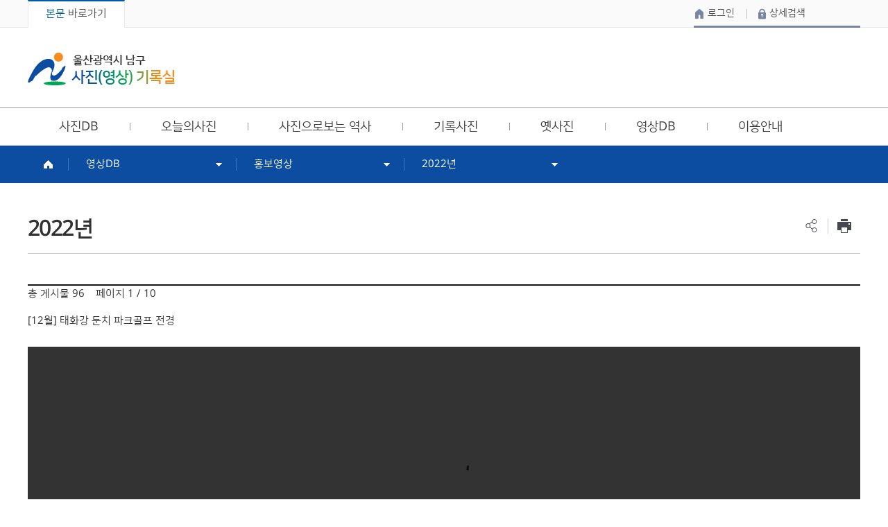

--- FILE ---
content_type: text/html;charset=UTF-8
request_url: https://photo.ulsannamgu.go.kr/photo/selectBbsNttList.do?key=214&bbsNo=7&nttNo=149&searchCtgry=&searchCnd=all&searchKrwd=&pageIndex=1
body_size: 198136
content:






<!DOCTYPE html>
<html lang="ko">
<head>
<meta charset="utf-8" />
<meta http-equiv="X-UA-Compatible" content="IE=Edge" />
<meta name="viewport" content="width=device-width, initial-scale=1.0, maximum-scale=1.5, minimum-scale=1.0, user-scalable=yes" />
<meta name="title" content="울산광역시 남구 사진(영상) 기록실" />
<meta name="author" content="울산광역시 남구" />
<meta name="keywords" content="울산남구사진, 울산남구청사진기록실, 울산사진, 울산기록실, 울산남구사진기록실" />
<meta name="description" content="" />
<title>2022년 - 울산광역시 남구 사진(영상) 기록실</title>
<link rel="stylesheet" href="/common/css/font.css" />
<link rel="stylesheet" href="css/sub.css" />
<!--[if lt IE 9]><script src="/common/js/html5.js"></script><![endif]-->
<script src="/common/js/jquery-1.11.1.min.js"></script>
<script src="/common/js/jquery-ui.min.js"></script>
<script src="/common/js/jquery.responsive.min.js"></script>
<script src="/common/js/jquery.menu.min.js"></script>
<script src="/common/js/jquery.touchSwipe.min.js"></script>
<script src="/common/js/jquery.slideandswipe.min.js"></script>
<script src="/common/js/slick.min.js"></script>
<script src="js/common.js"></script>
<script src="js/sub.js"></script>
<!--[if lt IE 7]>
<script src="/common/js/unitpngfix.js"></script>
<![endif]-->
<script type="text/javascript">

	function fn_validateSearch( frm ) {
		if( "" == frm.searchKrwd.value ) {
			alert("검색 단어를 입력하여 주세요.");
			frm.searchKrwd.focus();
			return false;
		}
		return true;
	}

</script>
</head>

<body>
<div class="accessibility">
	<a href="#contents">본문 바로가기</a>
</div>

<div id="wrapper">
	<div class="basic_box">
		<header id="header">
			<div class="header_top">
				<div class="wrap">
					<h1 class="logo">
						<a href="index.do">
							<span class="text1">울산광역시 남구</span>
							<span class="text2">사진DB서비스</span>
						</a>
					</h1>
					<h1 class="logo2">
						<a href="index.do">울산광역시 남구 사진(영상) 기록실</a>
					</h1>
					<div class="linkbox">
						<ul class="clearfix">
							<li class="list01 on"><a href="#contents"><span><em>본문</em> 바로가기</span></a></li>
							<li class="list02"><a href="http://www.ulsan.go.kr/" target="_blank" title="새창"><span><em>울산광역시청</em> 바로가기</span></a></li>
						</ul>
					</div>
					<div class="gnb">
						<ul class="clearfix">


<li class="list01"><a href="/login/loginForm.do">로그인</a></li>

							<li class="list02"><a href="./selectPhotoInfoWebList.do?key=118&search=Y&ctgryNo=0">상세검색</a></li>
						</ul>
					</div>
				</div><!-- //.wrap -->
			</div>
			<div class="header_box">
				<div class="wrap">
					<div class="weather">
						<div class="inner_wrap">
						
						</div>
					</div>
					<a href="" class="lnb_open ssm-toggle-nav">주메뉴열기</a>
				</div>
			</div><!-- //.header_box -->
			<div class="ssm-overlay ssm-toggle-nav"></div>
			<div class="lnbbox">
				<div class="lnb_topbox">
					<div class="logo"><img src="images/common/lnbbox_logo.png" alt="울산광역시 남구 사진DB서비스" /></div>
					<div class="gnb">
						<ul class="clearfix">
							<li class="list02"><a href="./selectPhotoInfoWebList.do?key=118&search=Y">상세검색</a></li>
						</ul>
					</div>
				</div>
				<nav class="nav" data-menu-type="2" data-menu-top-background="full" data-menu-bottom-background="full">
					<h2 class="skip">주메뉴</h2>
					

<div class="depth1" data-menu-depth="1">
	<ul class="depth1_list clearfix" data-menu-list="1">
				<li class="depth1_item">
			<a href="/photo/selectPhotoInfoWebList.do?ctgryNo=16&key=41" target="_self" class="depth1_text" data-menu-text="1"><span>사진DB</span></a>
			<div class="depth2" data-menu-depth="2">
				<ul class="depth2_list" data-menu-list="2">
					<li class="depth2_item">
						<a href="/photo/selectPhotoInfoWebList.do?ctgryNo=16&key=41" target="_self" class="depth2_text" data-menu-text="2"><span>관광</span></a>
						<div class="depth3" data-menu-depth="3">
							<ul class="depth3_list" data-menu-list="3">
								<li class="depth3_item"><a href="/photo/selectPhotoInfoWebList.do?ctgryNo=16&key=41" target="_self" class="depth3_text" data-menu-text="3"><span>도시 속 관광</span></a></li>
								<li class="depth3_item"><a href="/photo/selectPhotoInfoWebList.do?ctgryNo=14&key=39" target="_self" class="depth3_text" data-menu-text="3"><span>생태관광</span></a></li>
								<li class="depth3_item"><a href="/photo/selectPhotoInfoWebList.do?ctgryNo=15&key=40" target="_self" class="depth3_text" data-menu-text="3"><span>문화예술관광</span></a></li>
								<li class="depth3_item"><a href="/photo/selectPhotoInfoWebList.do?ctgryNo=13&key=38" target="_self" class="depth3_text" data-menu-text="3"><span>고래관광</span></a></li>
								<li class="depth3_item"><a href="/photo/selectPhotoInfoWebList.do?ctgryNo=20&key=44" target="_self" class="depth3_text" data-menu-text="3"><span>축제</span></a></li>
								<li class="depth3_item"><a href="/photo/selectPhotoInfoWebList.do?ctgryNo=21&key=45" target="_self" class="depth3_text" data-menu-text="3"><span>행사</span></a></li>
								<li class="depth3_item"><a href="/photo/selectPhotoInfoWebList.do?ctgryNo=80&key=170" target="_self" class="depth3_text" data-menu-text="3"><span>공연</span></a></li>
								<li class="depth3_item"><a href="/photo/selectPhotoInfoWebList.do?ctgryNo=22&key=46" target="_self" class="depth3_text" data-menu-text="3"><span>문화</span></a></li>
								<li class="depth3_item"><a href="/photo/selectPhotoInfoWebList.do?ctgryNo=23&key=47" target="_self" class="depth3_text" data-menu-text="3"><span>체육</span></a></li>
								<li class="depth3_item"><a href="/photo/selectPhotoInfoWebList.do?ctgryNo=25&key=48" target="_self" class="depth3_text" data-menu-text="3"><span>복지</span></a></li>
								<li class="depth3_item"><a href="/photo/selectPhotoInfoWebList.do?ctgryNo=26&key=50" target="_self" class="depth3_text" data-menu-text="3"><span>교육</span></a></li>
								<li class="depth3_item"><a href="/photo/selectPhotoInfoWebList.do?ctgryNo=27&key=51" target="_self" class="depth3_text" data-menu-text="3"><span>건강</span></a></li>
								<li class="depth3_item"><a href="/photo/selectPhotoInfoWebList.do?ctgryNo=63&key=151" target="_self" class="depth3_text" data-menu-text="3"><span>공원</span></a></li>
								<li class="depth3_item"><a href="/photo/selectPhotoInfoWebList.do?ctgryNo=64&key=152" target="_self" class="depth3_text" data-menu-text="3"><span>녹지</span></a></li>
								<li class="depth3_item"><a href="/photo/selectPhotoInfoWebList.do?ctgryNo=28&key=52" target="_self" class="depth3_text" data-menu-text="3"><span>경제</span></a></li>
								<li class="depth3_item"><a href="/photo/selectPhotoInfoWebList.do?ctgryNo=29&key=53" target="_self" class="depth3_text" data-menu-text="3"><span>환경</span></a></li>
								<li class="depth3_item"><a href="/photo/selectPhotoInfoWebList.do?ctgryNo=65&key=150" target="_self" class="depth3_text" data-menu-text="3"><span>위생</span></a></li>
								<li class="depth3_item"><a href="/photo/selectPhotoInfoWebList.do?ctgryNo=72&key=153" target="_self" class="depth3_text" data-menu-text="3"><span>교통</span></a></li>
								<li class="depth3_item"><a href="/photo/selectPhotoInfoWebList.do?ctgryNo=73&key=154" target="_self" class="depth3_text" data-menu-text="3"><span>안전</span></a></li>
								<li class="depth3_item"><a href="/photo/selectPhotoInfoWebList.do?ctgryNo=31&key=55" target="_self" class="depth3_text" data-menu-text="3"><span>도시</span></a></li>
								<li class="depth3_item"><a href="/photo/selectPhotoInfoWebList.do?ctgryNo=30&key=54" target="_self" class="depth3_text" data-menu-text="3"><span>시설</span></a></li>
								<li class="depth3_item"><a href="/photo/selectPhotoInfoWebList.do?ctgryNo=69&key=156" target="_self" class="depth3_text" data-menu-text="3"><span>회의/간담회</span></a></li>
								<li class="depth3_item"><a href="/photo/selectPhotoInfoWebList.do?ctgryNo=70&key=157" target="_self" class="depth3_text" data-menu-text="3"><span>단체</span></a></li>
								<li class="depth3_item"><a href="/photo/selectPhotoInfoWebList.do?ctgryNo=71&key=158" target="_self" class="depth3_text" data-menu-text="3"><span>기타</span></a></li>
								<li class="depth3_item"><a href="/photo/selectPhotoInfoWebList.do?ctgryNo=77&key=56" target="_self" class="depth3_text" data-menu-text="3"><span>단체장</span></a></li>
								<li class="depth3_item"><a href="/photo/selectPhotoInfoWebList.do?ctgryNo=33&key=57" target="_self" class="depth3_text" data-menu-text="3"><span>의원</span></a></li>
								<li class="depth3_item"><a href="/photo/selectPhotoInfoWebList.do?ctgryNo=60&key=59" target="_self" class="depth3_text" data-menu-text="3"><span>주민</span></a></li>
								<li class="depth3_item"><a href="/photo/selectPhotoInfoWebList.do?ctgryNo=36&key=60" target="_self" class="depth3_text" data-menu-text="3"><span>신정1동</span></a></li>
								<li class="depth3_item"><a href="/photo/selectPhotoInfoWebList.do?ctgryNo=37&key=61" target="_self" class="depth3_text" data-menu-text="3"><span>신정2동</span></a></li>
								<li class="depth3_item"><a href="/photo/selectPhotoInfoWebList.do?ctgryNo=38&key=62" target="_self" class="depth3_text" data-menu-text="3"><span>신정3동</span></a></li>
								<li class="depth3_item"><a href="/photo/selectPhotoInfoWebList.do?ctgryNo=39&key=63" target="_self" class="depth3_text" data-menu-text="3"><span>신정4동</span></a></li>
								<li class="depth3_item"><a href="/photo/selectPhotoInfoWebList.do?ctgryNo=40&key=64" target="_self" class="depth3_text" data-menu-text="3"><span>신정5동</span></a></li>
								<li class="depth3_item"><a href="/photo/selectPhotoInfoWebList.do?ctgryNo=41&key=65" target="_self" class="depth3_text" data-menu-text="3"><span>달동</span></a></li>
								<li class="depth3_item"><a href="/photo/selectPhotoInfoWebList.do?ctgryNo=42&key=66" target="_self" class="depth3_text" data-menu-text="3"><span>삼산동</span></a></li>
								<li class="depth3_item"><a href="/photo/selectPhotoInfoWebList.do?ctgryNo=43&key=67" target="_self" class="depth3_text" data-menu-text="3"><span>삼호동</span></a></li>
								<li class="depth3_item"><a href="/photo/selectPhotoInfoWebList.do?ctgryNo=44&key=68" target="_self" class="depth3_text" data-menu-text="3"><span>무거동</span></a></li>
								<li class="depth3_item"><a href="/photo/selectPhotoInfoWebList.do?ctgryNo=81&key=171" target="_self" class="depth3_text" data-menu-text="3"><span>옥동</span></a></li>
								<li class="depth3_item"><a href="/photo/selectPhotoInfoWebList.do?ctgryNo=82&key=172" target="_self" class="depth3_text" data-menu-text="3"><span>야음장생포동</span></a></li>
								<li class="depth3_item"><a href="/photo/selectPhotoInfoWebList.do?ctgryNo=83&key=173" target="_self" class="depth3_text" data-menu-text="3"><span>대현동</span></a></li>
								<li class="depth3_item"><a href="/photo/selectPhotoInfoWebList.do?ctgryNo=84&key=174" target="_self" class="depth3_text" data-menu-text="3"><span>수암동</span></a></li>
								<li class="depth3_item"><a href="/photo/selectPhotoInfoWebList.do?ctgryNo=85&key=175" target="_self" class="depth3_text" data-menu-text="3"><span>선암동</span></a></li>
								<li class="depth3_item"><a href="/photo/selectPhotoInfoWebList.do?ctgryNo=103&key=199" target="_self" class="depth3_text" data-menu-text="3"><span>2010년</span></a></li>
								<li class="depth3_item"><a href="/photo/selectPhotoInfoWebList.do?ctgryNo=104&key=200" target="_self" class="depth3_text" data-menu-text="3"><span>2011년</span></a></li>
								<li class="depth3_item"><a href="/photo/selectPhotoInfoWebList.do?ctgryNo=105&key=201" target="_self" class="depth3_text" data-menu-text="3"><span>2012년</span></a></li>
								<li class="depth3_item"><a href="/photo/selectPhotoInfoWebList.do?ctgryNo=106&key=202" target="_self" class="depth3_text" data-menu-text="3"><span>2013년</span></a></li>
								<li class="depth3_item"><a href="/photo/selectPhotoInfoWebList.do?ctgryNo=107&key=203" target="_self" class="depth3_text" data-menu-text="3"><span>2014년</span></a></li>
								<li class="depth3_item"><a href="/photo/selectPhotoInfoWebList.do?ctgryNo=108&key=204" target="_self" class="depth3_text" data-menu-text="3"><span>2015년</span></a></li>
								<li class="depth3_item"><a href="/photo/selectPhotoInfoWebList.do?ctgryNo=109&key=205" target="_self" class="depth3_text" data-menu-text="3"><span>2016년</span></a></li>
								<li class="depth3_item"><a href="/photo/selectPhotoInfoWebList.do?ctgryNo=110&key=206" target="_self" class="depth3_text" data-menu-text="3"><span>2017년</span></a></li>
								<li class="depth3_item"><a href="/photo/selectPhotoInfoWebList.do?ctgryNo=111&key=207" target="_self" class="depth3_text" data-menu-text="3"><span>2018년</span></a></li>
								<li class="depth3_item"><a href="/photo/selectPhotoInfoWebList.do?ctgryNo=116&key=212" target="_self" class="depth3_text" data-menu-text="3"><span>2019년</span></a></li>
								<li class="depth3_item"><a href="/photo/selectPhotoInfoWebList.do?ctgryNo=113&key=208" target="_self" class="depth3_text" data-menu-text="3"><span>2015년</span></a></li>
								<li class="depth3_item"><a href="/photo/selectPhotoInfoWebList.do?ctgryNo=114&key=209" target="_self" class="depth3_text" data-menu-text="3"><span>2016년</span></a></li>
								<li class="depth3_item"><a href="/photo/selectBbsNttList.do?bbsNo=15&key=221" target="_self" class="depth3_text" data-menu-text="3"><span>2025년</span></a></li>
								<li class="depth3_item"><a href="/photo/selectBbsNttList.do?bbsNo=10&key=217" target="_self" class="depth3_text" data-menu-text="3"><span>2024년</span></a></li>
								<li class="depth3_item"><a href="/photo/selectBbsNttList.do?bbsNo=8&key=213" target="_self" class="depth3_text" data-menu-text="3"><span>2023년</span></a></li>
								<li class="depth3_item"><a href="/photo/selectBbsNttList.do?bbsNo=7&key=214" target="_self" class="depth3_text" data-menu-text="3"><span>2022년</span></a></li>
								<li class="depth3_item"><a href="/photo/selectBbsNttList.do?bbsNo=16&key=222" target="_self" class="depth3_text" data-menu-text="3"><span>2025년</span></a></li>
								<li class="depth3_item"><a href="/photo/selectBbsNttList.do?bbsNo=11&key=219" target="_self" class="depth3_text" data-menu-text="3"><span>2024년</span></a></li>
								<li class="depth3_item"><a href="/photo/selectBbsNttList.do?bbsNo=9&key=220" target="_self" class="depth3_text" data-menu-text="3"><span>2023년</span></a></li>
							</ul>
						</div>
					</li>
					<li class="depth2_item">
						<a href="/photo/selectPhotoInfoWebList.do?ctgryNo=20&key=44" target="_self" class="depth2_text" data-menu-text="2"><span>축제/행사/공연</span></a>
						<div class="depth3" data-menu-depth="3">
							<ul class="depth3_list" data-menu-list="3">
								<li class="depth3_item"><a href="/photo/selectPhotoInfoWebList.do?ctgryNo=16&key=41" target="_self" class="depth3_text" data-menu-text="3"><span>도시 속 관광</span></a></li>
								<li class="depth3_item"><a href="/photo/selectPhotoInfoWebList.do?ctgryNo=14&key=39" target="_self" class="depth3_text" data-menu-text="3"><span>생태관광</span></a></li>
								<li class="depth3_item"><a href="/photo/selectPhotoInfoWebList.do?ctgryNo=15&key=40" target="_self" class="depth3_text" data-menu-text="3"><span>문화예술관광</span></a></li>
								<li class="depth3_item"><a href="/photo/selectPhotoInfoWebList.do?ctgryNo=13&key=38" target="_self" class="depth3_text" data-menu-text="3"><span>고래관광</span></a></li>
								<li class="depth3_item"><a href="/photo/selectPhotoInfoWebList.do?ctgryNo=20&key=44" target="_self" class="depth3_text" data-menu-text="3"><span>축제</span></a></li>
								<li class="depth3_item"><a href="/photo/selectPhotoInfoWebList.do?ctgryNo=21&key=45" target="_self" class="depth3_text" data-menu-text="3"><span>행사</span></a></li>
								<li class="depth3_item"><a href="/photo/selectPhotoInfoWebList.do?ctgryNo=80&key=170" target="_self" class="depth3_text" data-menu-text="3"><span>공연</span></a></li>
								<li class="depth3_item"><a href="/photo/selectPhotoInfoWebList.do?ctgryNo=22&key=46" target="_self" class="depth3_text" data-menu-text="3"><span>문화</span></a></li>
								<li class="depth3_item"><a href="/photo/selectPhotoInfoWebList.do?ctgryNo=23&key=47" target="_self" class="depth3_text" data-menu-text="3"><span>체육</span></a></li>
								<li class="depth3_item"><a href="/photo/selectPhotoInfoWebList.do?ctgryNo=25&key=48" target="_self" class="depth3_text" data-menu-text="3"><span>복지</span></a></li>
								<li class="depth3_item"><a href="/photo/selectPhotoInfoWebList.do?ctgryNo=26&key=50" target="_self" class="depth3_text" data-menu-text="3"><span>교육</span></a></li>
								<li class="depth3_item"><a href="/photo/selectPhotoInfoWebList.do?ctgryNo=27&key=51" target="_self" class="depth3_text" data-menu-text="3"><span>건강</span></a></li>
								<li class="depth3_item"><a href="/photo/selectPhotoInfoWebList.do?ctgryNo=63&key=151" target="_self" class="depth3_text" data-menu-text="3"><span>공원</span></a></li>
								<li class="depth3_item"><a href="/photo/selectPhotoInfoWebList.do?ctgryNo=64&key=152" target="_self" class="depth3_text" data-menu-text="3"><span>녹지</span></a></li>
								<li class="depth3_item"><a href="/photo/selectPhotoInfoWebList.do?ctgryNo=28&key=52" target="_self" class="depth3_text" data-menu-text="3"><span>경제</span></a></li>
								<li class="depth3_item"><a href="/photo/selectPhotoInfoWebList.do?ctgryNo=29&key=53" target="_self" class="depth3_text" data-menu-text="3"><span>환경</span></a></li>
								<li class="depth3_item"><a href="/photo/selectPhotoInfoWebList.do?ctgryNo=65&key=150" target="_self" class="depth3_text" data-menu-text="3"><span>위생</span></a></li>
								<li class="depth3_item"><a href="/photo/selectPhotoInfoWebList.do?ctgryNo=72&key=153" target="_self" class="depth3_text" data-menu-text="3"><span>교통</span></a></li>
								<li class="depth3_item"><a href="/photo/selectPhotoInfoWebList.do?ctgryNo=73&key=154" target="_self" class="depth3_text" data-menu-text="3"><span>안전</span></a></li>
								<li class="depth3_item"><a href="/photo/selectPhotoInfoWebList.do?ctgryNo=31&key=55" target="_self" class="depth3_text" data-menu-text="3"><span>도시</span></a></li>
								<li class="depth3_item"><a href="/photo/selectPhotoInfoWebList.do?ctgryNo=30&key=54" target="_self" class="depth3_text" data-menu-text="3"><span>시설</span></a></li>
								<li class="depth3_item"><a href="/photo/selectPhotoInfoWebList.do?ctgryNo=69&key=156" target="_self" class="depth3_text" data-menu-text="3"><span>회의/간담회</span></a></li>
								<li class="depth3_item"><a href="/photo/selectPhotoInfoWebList.do?ctgryNo=70&key=157" target="_self" class="depth3_text" data-menu-text="3"><span>단체</span></a></li>
								<li class="depth3_item"><a href="/photo/selectPhotoInfoWebList.do?ctgryNo=71&key=158" target="_self" class="depth3_text" data-menu-text="3"><span>기타</span></a></li>
								<li class="depth3_item"><a href="/photo/selectPhotoInfoWebList.do?ctgryNo=77&key=56" target="_self" class="depth3_text" data-menu-text="3"><span>단체장</span></a></li>
								<li class="depth3_item"><a href="/photo/selectPhotoInfoWebList.do?ctgryNo=33&key=57" target="_self" class="depth3_text" data-menu-text="3"><span>의원</span></a></li>
								<li class="depth3_item"><a href="/photo/selectPhotoInfoWebList.do?ctgryNo=60&key=59" target="_self" class="depth3_text" data-menu-text="3"><span>주민</span></a></li>
								<li class="depth3_item"><a href="/photo/selectPhotoInfoWebList.do?ctgryNo=36&key=60" target="_self" class="depth3_text" data-menu-text="3"><span>신정1동</span></a></li>
								<li class="depth3_item"><a href="/photo/selectPhotoInfoWebList.do?ctgryNo=37&key=61" target="_self" class="depth3_text" data-menu-text="3"><span>신정2동</span></a></li>
								<li class="depth3_item"><a href="/photo/selectPhotoInfoWebList.do?ctgryNo=38&key=62" target="_self" class="depth3_text" data-menu-text="3"><span>신정3동</span></a></li>
								<li class="depth3_item"><a href="/photo/selectPhotoInfoWebList.do?ctgryNo=39&key=63" target="_self" class="depth3_text" data-menu-text="3"><span>신정4동</span></a></li>
								<li class="depth3_item"><a href="/photo/selectPhotoInfoWebList.do?ctgryNo=40&key=64" target="_self" class="depth3_text" data-menu-text="3"><span>신정5동</span></a></li>
								<li class="depth3_item"><a href="/photo/selectPhotoInfoWebList.do?ctgryNo=41&key=65" target="_self" class="depth3_text" data-menu-text="3"><span>달동</span></a></li>
								<li class="depth3_item"><a href="/photo/selectPhotoInfoWebList.do?ctgryNo=42&key=66" target="_self" class="depth3_text" data-menu-text="3"><span>삼산동</span></a></li>
								<li class="depth3_item"><a href="/photo/selectPhotoInfoWebList.do?ctgryNo=43&key=67" target="_self" class="depth3_text" data-menu-text="3"><span>삼호동</span></a></li>
								<li class="depth3_item"><a href="/photo/selectPhotoInfoWebList.do?ctgryNo=44&key=68" target="_self" class="depth3_text" data-menu-text="3"><span>무거동</span></a></li>
								<li class="depth3_item"><a href="/photo/selectPhotoInfoWebList.do?ctgryNo=81&key=171" target="_self" class="depth3_text" data-menu-text="3"><span>옥동</span></a></li>
								<li class="depth3_item"><a href="/photo/selectPhotoInfoWebList.do?ctgryNo=82&key=172" target="_self" class="depth3_text" data-menu-text="3"><span>야음장생포동</span></a></li>
								<li class="depth3_item"><a href="/photo/selectPhotoInfoWebList.do?ctgryNo=83&key=173" target="_self" class="depth3_text" data-menu-text="3"><span>대현동</span></a></li>
								<li class="depth3_item"><a href="/photo/selectPhotoInfoWebList.do?ctgryNo=84&key=174" target="_self" class="depth3_text" data-menu-text="3"><span>수암동</span></a></li>
								<li class="depth3_item"><a href="/photo/selectPhotoInfoWebList.do?ctgryNo=85&key=175" target="_self" class="depth3_text" data-menu-text="3"><span>선암동</span></a></li>
								<li class="depth3_item"><a href="/photo/selectPhotoInfoWebList.do?ctgryNo=103&key=199" target="_self" class="depth3_text" data-menu-text="3"><span>2010년</span></a></li>
								<li class="depth3_item"><a href="/photo/selectPhotoInfoWebList.do?ctgryNo=104&key=200" target="_self" class="depth3_text" data-menu-text="3"><span>2011년</span></a></li>
								<li class="depth3_item"><a href="/photo/selectPhotoInfoWebList.do?ctgryNo=105&key=201" target="_self" class="depth3_text" data-menu-text="3"><span>2012년</span></a></li>
								<li class="depth3_item"><a href="/photo/selectPhotoInfoWebList.do?ctgryNo=106&key=202" target="_self" class="depth3_text" data-menu-text="3"><span>2013년</span></a></li>
								<li class="depth3_item"><a href="/photo/selectPhotoInfoWebList.do?ctgryNo=107&key=203" target="_self" class="depth3_text" data-menu-text="3"><span>2014년</span></a></li>
								<li class="depth3_item"><a href="/photo/selectPhotoInfoWebList.do?ctgryNo=108&key=204" target="_self" class="depth3_text" data-menu-text="3"><span>2015년</span></a></li>
								<li class="depth3_item"><a href="/photo/selectPhotoInfoWebList.do?ctgryNo=109&key=205" target="_self" class="depth3_text" data-menu-text="3"><span>2016년</span></a></li>
								<li class="depth3_item"><a href="/photo/selectPhotoInfoWebList.do?ctgryNo=110&key=206" target="_self" class="depth3_text" data-menu-text="3"><span>2017년</span></a></li>
								<li class="depth3_item"><a href="/photo/selectPhotoInfoWebList.do?ctgryNo=111&key=207" target="_self" class="depth3_text" data-menu-text="3"><span>2018년</span></a></li>
								<li class="depth3_item"><a href="/photo/selectPhotoInfoWebList.do?ctgryNo=116&key=212" target="_self" class="depth3_text" data-menu-text="3"><span>2019년</span></a></li>
								<li class="depth3_item"><a href="/photo/selectPhotoInfoWebList.do?ctgryNo=113&key=208" target="_self" class="depth3_text" data-menu-text="3"><span>2015년</span></a></li>
								<li class="depth3_item"><a href="/photo/selectPhotoInfoWebList.do?ctgryNo=114&key=209" target="_self" class="depth3_text" data-menu-text="3"><span>2016년</span></a></li>
								<li class="depth3_item"><a href="/photo/selectBbsNttList.do?bbsNo=15&key=221" target="_self" class="depth3_text" data-menu-text="3"><span>2025년</span></a></li>
								<li class="depth3_item"><a href="/photo/selectBbsNttList.do?bbsNo=10&key=217" target="_self" class="depth3_text" data-menu-text="3"><span>2024년</span></a></li>
								<li class="depth3_item"><a href="/photo/selectBbsNttList.do?bbsNo=8&key=213" target="_self" class="depth3_text" data-menu-text="3"><span>2023년</span></a></li>
								<li class="depth3_item"><a href="/photo/selectBbsNttList.do?bbsNo=7&key=214" target="_self" class="depth3_text" data-menu-text="3"><span>2022년</span></a></li>
								<li class="depth3_item"><a href="/photo/selectBbsNttList.do?bbsNo=16&key=222" target="_self" class="depth3_text" data-menu-text="3"><span>2025년</span></a></li>
								<li class="depth3_item"><a href="/photo/selectBbsNttList.do?bbsNo=11&key=219" target="_self" class="depth3_text" data-menu-text="3"><span>2024년</span></a></li>
								<li class="depth3_item"><a href="/photo/selectBbsNttList.do?bbsNo=9&key=220" target="_self" class="depth3_text" data-menu-text="3"><span>2023년</span></a></li>
							</ul>
						</div>
					</li>
					<li class="depth2_item">
						<a href="/photo/selectPhotoInfoWebList.do?ctgryNo=22&key=46" target="_self" class="depth2_text" data-menu-text="2"><span>문화/체육</span></a>
						<div class="depth3" data-menu-depth="3">
							<ul class="depth3_list" data-menu-list="3">
								<li class="depth3_item"><a href="/photo/selectPhotoInfoWebList.do?ctgryNo=16&key=41" target="_self" class="depth3_text" data-menu-text="3"><span>도시 속 관광</span></a></li>
								<li class="depth3_item"><a href="/photo/selectPhotoInfoWebList.do?ctgryNo=14&key=39" target="_self" class="depth3_text" data-menu-text="3"><span>생태관광</span></a></li>
								<li class="depth3_item"><a href="/photo/selectPhotoInfoWebList.do?ctgryNo=15&key=40" target="_self" class="depth3_text" data-menu-text="3"><span>문화예술관광</span></a></li>
								<li class="depth3_item"><a href="/photo/selectPhotoInfoWebList.do?ctgryNo=13&key=38" target="_self" class="depth3_text" data-menu-text="3"><span>고래관광</span></a></li>
								<li class="depth3_item"><a href="/photo/selectPhotoInfoWebList.do?ctgryNo=20&key=44" target="_self" class="depth3_text" data-menu-text="3"><span>축제</span></a></li>
								<li class="depth3_item"><a href="/photo/selectPhotoInfoWebList.do?ctgryNo=21&key=45" target="_self" class="depth3_text" data-menu-text="3"><span>행사</span></a></li>
								<li class="depth3_item"><a href="/photo/selectPhotoInfoWebList.do?ctgryNo=80&key=170" target="_self" class="depth3_text" data-menu-text="3"><span>공연</span></a></li>
								<li class="depth3_item"><a href="/photo/selectPhotoInfoWebList.do?ctgryNo=22&key=46" target="_self" class="depth3_text" data-menu-text="3"><span>문화</span></a></li>
								<li class="depth3_item"><a href="/photo/selectPhotoInfoWebList.do?ctgryNo=23&key=47" target="_self" class="depth3_text" data-menu-text="3"><span>체육</span></a></li>
								<li class="depth3_item"><a href="/photo/selectPhotoInfoWebList.do?ctgryNo=25&key=48" target="_self" class="depth3_text" data-menu-text="3"><span>복지</span></a></li>
								<li class="depth3_item"><a href="/photo/selectPhotoInfoWebList.do?ctgryNo=26&key=50" target="_self" class="depth3_text" data-menu-text="3"><span>교육</span></a></li>
								<li class="depth3_item"><a href="/photo/selectPhotoInfoWebList.do?ctgryNo=27&key=51" target="_self" class="depth3_text" data-menu-text="3"><span>건강</span></a></li>
								<li class="depth3_item"><a href="/photo/selectPhotoInfoWebList.do?ctgryNo=63&key=151" target="_self" class="depth3_text" data-menu-text="3"><span>공원</span></a></li>
								<li class="depth3_item"><a href="/photo/selectPhotoInfoWebList.do?ctgryNo=64&key=152" target="_self" class="depth3_text" data-menu-text="3"><span>녹지</span></a></li>
								<li class="depth3_item"><a href="/photo/selectPhotoInfoWebList.do?ctgryNo=28&key=52" target="_self" class="depth3_text" data-menu-text="3"><span>경제</span></a></li>
								<li class="depth3_item"><a href="/photo/selectPhotoInfoWebList.do?ctgryNo=29&key=53" target="_self" class="depth3_text" data-menu-text="3"><span>환경</span></a></li>
								<li class="depth3_item"><a href="/photo/selectPhotoInfoWebList.do?ctgryNo=65&key=150" target="_self" class="depth3_text" data-menu-text="3"><span>위생</span></a></li>
								<li class="depth3_item"><a href="/photo/selectPhotoInfoWebList.do?ctgryNo=72&key=153" target="_self" class="depth3_text" data-menu-text="3"><span>교통</span></a></li>
								<li class="depth3_item"><a href="/photo/selectPhotoInfoWebList.do?ctgryNo=73&key=154" target="_self" class="depth3_text" data-menu-text="3"><span>안전</span></a></li>
								<li class="depth3_item"><a href="/photo/selectPhotoInfoWebList.do?ctgryNo=31&key=55" target="_self" class="depth3_text" data-menu-text="3"><span>도시</span></a></li>
								<li class="depth3_item"><a href="/photo/selectPhotoInfoWebList.do?ctgryNo=30&key=54" target="_self" class="depth3_text" data-menu-text="3"><span>시설</span></a></li>
								<li class="depth3_item"><a href="/photo/selectPhotoInfoWebList.do?ctgryNo=69&key=156" target="_self" class="depth3_text" data-menu-text="3"><span>회의/간담회</span></a></li>
								<li class="depth3_item"><a href="/photo/selectPhotoInfoWebList.do?ctgryNo=70&key=157" target="_self" class="depth3_text" data-menu-text="3"><span>단체</span></a></li>
								<li class="depth3_item"><a href="/photo/selectPhotoInfoWebList.do?ctgryNo=71&key=158" target="_self" class="depth3_text" data-menu-text="3"><span>기타</span></a></li>
								<li class="depth3_item"><a href="/photo/selectPhotoInfoWebList.do?ctgryNo=77&key=56" target="_self" class="depth3_text" data-menu-text="3"><span>단체장</span></a></li>
								<li class="depth3_item"><a href="/photo/selectPhotoInfoWebList.do?ctgryNo=33&key=57" target="_self" class="depth3_text" data-menu-text="3"><span>의원</span></a></li>
								<li class="depth3_item"><a href="/photo/selectPhotoInfoWebList.do?ctgryNo=60&key=59" target="_self" class="depth3_text" data-menu-text="3"><span>주민</span></a></li>
								<li class="depth3_item"><a href="/photo/selectPhotoInfoWebList.do?ctgryNo=36&key=60" target="_self" class="depth3_text" data-menu-text="3"><span>신정1동</span></a></li>
								<li class="depth3_item"><a href="/photo/selectPhotoInfoWebList.do?ctgryNo=37&key=61" target="_self" class="depth3_text" data-menu-text="3"><span>신정2동</span></a></li>
								<li class="depth3_item"><a href="/photo/selectPhotoInfoWebList.do?ctgryNo=38&key=62" target="_self" class="depth3_text" data-menu-text="3"><span>신정3동</span></a></li>
								<li class="depth3_item"><a href="/photo/selectPhotoInfoWebList.do?ctgryNo=39&key=63" target="_self" class="depth3_text" data-menu-text="3"><span>신정4동</span></a></li>
								<li class="depth3_item"><a href="/photo/selectPhotoInfoWebList.do?ctgryNo=40&key=64" target="_self" class="depth3_text" data-menu-text="3"><span>신정5동</span></a></li>
								<li class="depth3_item"><a href="/photo/selectPhotoInfoWebList.do?ctgryNo=41&key=65" target="_self" class="depth3_text" data-menu-text="3"><span>달동</span></a></li>
								<li class="depth3_item"><a href="/photo/selectPhotoInfoWebList.do?ctgryNo=42&key=66" target="_self" class="depth3_text" data-menu-text="3"><span>삼산동</span></a></li>
								<li class="depth3_item"><a href="/photo/selectPhotoInfoWebList.do?ctgryNo=43&key=67" target="_self" class="depth3_text" data-menu-text="3"><span>삼호동</span></a></li>
								<li class="depth3_item"><a href="/photo/selectPhotoInfoWebList.do?ctgryNo=44&key=68" target="_self" class="depth3_text" data-menu-text="3"><span>무거동</span></a></li>
								<li class="depth3_item"><a href="/photo/selectPhotoInfoWebList.do?ctgryNo=81&key=171" target="_self" class="depth3_text" data-menu-text="3"><span>옥동</span></a></li>
								<li class="depth3_item"><a href="/photo/selectPhotoInfoWebList.do?ctgryNo=82&key=172" target="_self" class="depth3_text" data-menu-text="3"><span>야음장생포동</span></a></li>
								<li class="depth3_item"><a href="/photo/selectPhotoInfoWebList.do?ctgryNo=83&key=173" target="_self" class="depth3_text" data-menu-text="3"><span>대현동</span></a></li>
								<li class="depth3_item"><a href="/photo/selectPhotoInfoWebList.do?ctgryNo=84&key=174" target="_self" class="depth3_text" data-menu-text="3"><span>수암동</span></a></li>
								<li class="depth3_item"><a href="/photo/selectPhotoInfoWebList.do?ctgryNo=85&key=175" target="_self" class="depth3_text" data-menu-text="3"><span>선암동</span></a></li>
								<li class="depth3_item"><a href="/photo/selectPhotoInfoWebList.do?ctgryNo=103&key=199" target="_self" class="depth3_text" data-menu-text="3"><span>2010년</span></a></li>
								<li class="depth3_item"><a href="/photo/selectPhotoInfoWebList.do?ctgryNo=104&key=200" target="_self" class="depth3_text" data-menu-text="3"><span>2011년</span></a></li>
								<li class="depth3_item"><a href="/photo/selectPhotoInfoWebList.do?ctgryNo=105&key=201" target="_self" class="depth3_text" data-menu-text="3"><span>2012년</span></a></li>
								<li class="depth3_item"><a href="/photo/selectPhotoInfoWebList.do?ctgryNo=106&key=202" target="_self" class="depth3_text" data-menu-text="3"><span>2013년</span></a></li>
								<li class="depth3_item"><a href="/photo/selectPhotoInfoWebList.do?ctgryNo=107&key=203" target="_self" class="depth3_text" data-menu-text="3"><span>2014년</span></a></li>
								<li class="depth3_item"><a href="/photo/selectPhotoInfoWebList.do?ctgryNo=108&key=204" target="_self" class="depth3_text" data-menu-text="3"><span>2015년</span></a></li>
								<li class="depth3_item"><a href="/photo/selectPhotoInfoWebList.do?ctgryNo=109&key=205" target="_self" class="depth3_text" data-menu-text="3"><span>2016년</span></a></li>
								<li class="depth3_item"><a href="/photo/selectPhotoInfoWebList.do?ctgryNo=110&key=206" target="_self" class="depth3_text" data-menu-text="3"><span>2017년</span></a></li>
								<li class="depth3_item"><a href="/photo/selectPhotoInfoWebList.do?ctgryNo=111&key=207" target="_self" class="depth3_text" data-menu-text="3"><span>2018년</span></a></li>
								<li class="depth3_item"><a href="/photo/selectPhotoInfoWebList.do?ctgryNo=116&key=212" target="_self" class="depth3_text" data-menu-text="3"><span>2019년</span></a></li>
								<li class="depth3_item"><a href="/photo/selectPhotoInfoWebList.do?ctgryNo=113&key=208" target="_self" class="depth3_text" data-menu-text="3"><span>2015년</span></a></li>
								<li class="depth3_item"><a href="/photo/selectPhotoInfoWebList.do?ctgryNo=114&key=209" target="_self" class="depth3_text" data-menu-text="3"><span>2016년</span></a></li>
								<li class="depth3_item"><a href="/photo/selectBbsNttList.do?bbsNo=15&key=221" target="_self" class="depth3_text" data-menu-text="3"><span>2025년</span></a></li>
								<li class="depth3_item"><a href="/photo/selectBbsNttList.do?bbsNo=10&key=217" target="_self" class="depth3_text" data-menu-text="3"><span>2024년</span></a></li>
								<li class="depth3_item"><a href="/photo/selectBbsNttList.do?bbsNo=8&key=213" target="_self" class="depth3_text" data-menu-text="3"><span>2023년</span></a></li>
								<li class="depth3_item"><a href="/photo/selectBbsNttList.do?bbsNo=7&key=214" target="_self" class="depth3_text" data-menu-text="3"><span>2022년</span></a></li>
								<li class="depth3_item"><a href="/photo/selectBbsNttList.do?bbsNo=16&key=222" target="_self" class="depth3_text" data-menu-text="3"><span>2025년</span></a></li>
								<li class="depth3_item"><a href="/photo/selectBbsNttList.do?bbsNo=11&key=219" target="_self" class="depth3_text" data-menu-text="3"><span>2024년</span></a></li>
								<li class="depth3_item"><a href="/photo/selectBbsNttList.do?bbsNo=9&key=220" target="_self" class="depth3_text" data-menu-text="3"><span>2023년</span></a></li>
							</ul>
						</div>
					</li>
					<li class="depth2_item">
						<a href="/photo/selectPhotoInfoWebList.do?ctgryNo=25&key=48" target="_self" class="depth2_text" data-menu-text="2"><span>복지/교육/건강</span></a>
						<div class="depth3" data-menu-depth="3">
							<ul class="depth3_list" data-menu-list="3">
								<li class="depth3_item"><a href="/photo/selectPhotoInfoWebList.do?ctgryNo=16&key=41" target="_self" class="depth3_text" data-menu-text="3"><span>도시 속 관광</span></a></li>
								<li class="depth3_item"><a href="/photo/selectPhotoInfoWebList.do?ctgryNo=14&key=39" target="_self" class="depth3_text" data-menu-text="3"><span>생태관광</span></a></li>
								<li class="depth3_item"><a href="/photo/selectPhotoInfoWebList.do?ctgryNo=15&key=40" target="_self" class="depth3_text" data-menu-text="3"><span>문화예술관광</span></a></li>
								<li class="depth3_item"><a href="/photo/selectPhotoInfoWebList.do?ctgryNo=13&key=38" target="_self" class="depth3_text" data-menu-text="3"><span>고래관광</span></a></li>
								<li class="depth3_item"><a href="/photo/selectPhotoInfoWebList.do?ctgryNo=20&key=44" target="_self" class="depth3_text" data-menu-text="3"><span>축제</span></a></li>
								<li class="depth3_item"><a href="/photo/selectPhotoInfoWebList.do?ctgryNo=21&key=45" target="_self" class="depth3_text" data-menu-text="3"><span>행사</span></a></li>
								<li class="depth3_item"><a href="/photo/selectPhotoInfoWebList.do?ctgryNo=80&key=170" target="_self" class="depth3_text" data-menu-text="3"><span>공연</span></a></li>
								<li class="depth3_item"><a href="/photo/selectPhotoInfoWebList.do?ctgryNo=22&key=46" target="_self" class="depth3_text" data-menu-text="3"><span>문화</span></a></li>
								<li class="depth3_item"><a href="/photo/selectPhotoInfoWebList.do?ctgryNo=23&key=47" target="_self" class="depth3_text" data-menu-text="3"><span>체육</span></a></li>
								<li class="depth3_item"><a href="/photo/selectPhotoInfoWebList.do?ctgryNo=25&key=48" target="_self" class="depth3_text" data-menu-text="3"><span>복지</span></a></li>
								<li class="depth3_item"><a href="/photo/selectPhotoInfoWebList.do?ctgryNo=26&key=50" target="_self" class="depth3_text" data-menu-text="3"><span>교육</span></a></li>
								<li class="depth3_item"><a href="/photo/selectPhotoInfoWebList.do?ctgryNo=27&key=51" target="_self" class="depth3_text" data-menu-text="3"><span>건강</span></a></li>
								<li class="depth3_item"><a href="/photo/selectPhotoInfoWebList.do?ctgryNo=63&key=151" target="_self" class="depth3_text" data-menu-text="3"><span>공원</span></a></li>
								<li class="depth3_item"><a href="/photo/selectPhotoInfoWebList.do?ctgryNo=64&key=152" target="_self" class="depth3_text" data-menu-text="3"><span>녹지</span></a></li>
								<li class="depth3_item"><a href="/photo/selectPhotoInfoWebList.do?ctgryNo=28&key=52" target="_self" class="depth3_text" data-menu-text="3"><span>경제</span></a></li>
								<li class="depth3_item"><a href="/photo/selectPhotoInfoWebList.do?ctgryNo=29&key=53" target="_self" class="depth3_text" data-menu-text="3"><span>환경</span></a></li>
								<li class="depth3_item"><a href="/photo/selectPhotoInfoWebList.do?ctgryNo=65&key=150" target="_self" class="depth3_text" data-menu-text="3"><span>위생</span></a></li>
								<li class="depth3_item"><a href="/photo/selectPhotoInfoWebList.do?ctgryNo=72&key=153" target="_self" class="depth3_text" data-menu-text="3"><span>교통</span></a></li>
								<li class="depth3_item"><a href="/photo/selectPhotoInfoWebList.do?ctgryNo=73&key=154" target="_self" class="depth3_text" data-menu-text="3"><span>안전</span></a></li>
								<li class="depth3_item"><a href="/photo/selectPhotoInfoWebList.do?ctgryNo=31&key=55" target="_self" class="depth3_text" data-menu-text="3"><span>도시</span></a></li>
								<li class="depth3_item"><a href="/photo/selectPhotoInfoWebList.do?ctgryNo=30&key=54" target="_self" class="depth3_text" data-menu-text="3"><span>시설</span></a></li>
								<li class="depth3_item"><a href="/photo/selectPhotoInfoWebList.do?ctgryNo=69&key=156" target="_self" class="depth3_text" data-menu-text="3"><span>회의/간담회</span></a></li>
								<li class="depth3_item"><a href="/photo/selectPhotoInfoWebList.do?ctgryNo=70&key=157" target="_self" class="depth3_text" data-menu-text="3"><span>단체</span></a></li>
								<li class="depth3_item"><a href="/photo/selectPhotoInfoWebList.do?ctgryNo=71&key=158" target="_self" class="depth3_text" data-menu-text="3"><span>기타</span></a></li>
								<li class="depth3_item"><a href="/photo/selectPhotoInfoWebList.do?ctgryNo=77&key=56" target="_self" class="depth3_text" data-menu-text="3"><span>단체장</span></a></li>
								<li class="depth3_item"><a href="/photo/selectPhotoInfoWebList.do?ctgryNo=33&key=57" target="_self" class="depth3_text" data-menu-text="3"><span>의원</span></a></li>
								<li class="depth3_item"><a href="/photo/selectPhotoInfoWebList.do?ctgryNo=60&key=59" target="_self" class="depth3_text" data-menu-text="3"><span>주민</span></a></li>
								<li class="depth3_item"><a href="/photo/selectPhotoInfoWebList.do?ctgryNo=36&key=60" target="_self" class="depth3_text" data-menu-text="3"><span>신정1동</span></a></li>
								<li class="depth3_item"><a href="/photo/selectPhotoInfoWebList.do?ctgryNo=37&key=61" target="_self" class="depth3_text" data-menu-text="3"><span>신정2동</span></a></li>
								<li class="depth3_item"><a href="/photo/selectPhotoInfoWebList.do?ctgryNo=38&key=62" target="_self" class="depth3_text" data-menu-text="3"><span>신정3동</span></a></li>
								<li class="depth3_item"><a href="/photo/selectPhotoInfoWebList.do?ctgryNo=39&key=63" target="_self" class="depth3_text" data-menu-text="3"><span>신정4동</span></a></li>
								<li class="depth3_item"><a href="/photo/selectPhotoInfoWebList.do?ctgryNo=40&key=64" target="_self" class="depth3_text" data-menu-text="3"><span>신정5동</span></a></li>
								<li class="depth3_item"><a href="/photo/selectPhotoInfoWebList.do?ctgryNo=41&key=65" target="_self" class="depth3_text" data-menu-text="3"><span>달동</span></a></li>
								<li class="depth3_item"><a href="/photo/selectPhotoInfoWebList.do?ctgryNo=42&key=66" target="_self" class="depth3_text" data-menu-text="3"><span>삼산동</span></a></li>
								<li class="depth3_item"><a href="/photo/selectPhotoInfoWebList.do?ctgryNo=43&key=67" target="_self" class="depth3_text" data-menu-text="3"><span>삼호동</span></a></li>
								<li class="depth3_item"><a href="/photo/selectPhotoInfoWebList.do?ctgryNo=44&key=68" target="_self" class="depth3_text" data-menu-text="3"><span>무거동</span></a></li>
								<li class="depth3_item"><a href="/photo/selectPhotoInfoWebList.do?ctgryNo=81&key=171" target="_self" class="depth3_text" data-menu-text="3"><span>옥동</span></a></li>
								<li class="depth3_item"><a href="/photo/selectPhotoInfoWebList.do?ctgryNo=82&key=172" target="_self" class="depth3_text" data-menu-text="3"><span>야음장생포동</span></a></li>
								<li class="depth3_item"><a href="/photo/selectPhotoInfoWebList.do?ctgryNo=83&key=173" target="_self" class="depth3_text" data-menu-text="3"><span>대현동</span></a></li>
								<li class="depth3_item"><a href="/photo/selectPhotoInfoWebList.do?ctgryNo=84&key=174" target="_self" class="depth3_text" data-menu-text="3"><span>수암동</span></a></li>
								<li class="depth3_item"><a href="/photo/selectPhotoInfoWebList.do?ctgryNo=85&key=175" target="_self" class="depth3_text" data-menu-text="3"><span>선암동</span></a></li>
								<li class="depth3_item"><a href="/photo/selectPhotoInfoWebList.do?ctgryNo=103&key=199" target="_self" class="depth3_text" data-menu-text="3"><span>2010년</span></a></li>
								<li class="depth3_item"><a href="/photo/selectPhotoInfoWebList.do?ctgryNo=104&key=200" target="_self" class="depth3_text" data-menu-text="3"><span>2011년</span></a></li>
								<li class="depth3_item"><a href="/photo/selectPhotoInfoWebList.do?ctgryNo=105&key=201" target="_self" class="depth3_text" data-menu-text="3"><span>2012년</span></a></li>
								<li class="depth3_item"><a href="/photo/selectPhotoInfoWebList.do?ctgryNo=106&key=202" target="_self" class="depth3_text" data-menu-text="3"><span>2013년</span></a></li>
								<li class="depth3_item"><a href="/photo/selectPhotoInfoWebList.do?ctgryNo=107&key=203" target="_self" class="depth3_text" data-menu-text="3"><span>2014년</span></a></li>
								<li class="depth3_item"><a href="/photo/selectPhotoInfoWebList.do?ctgryNo=108&key=204" target="_self" class="depth3_text" data-menu-text="3"><span>2015년</span></a></li>
								<li class="depth3_item"><a href="/photo/selectPhotoInfoWebList.do?ctgryNo=109&key=205" target="_self" class="depth3_text" data-menu-text="3"><span>2016년</span></a></li>
								<li class="depth3_item"><a href="/photo/selectPhotoInfoWebList.do?ctgryNo=110&key=206" target="_self" class="depth3_text" data-menu-text="3"><span>2017년</span></a></li>
								<li class="depth3_item"><a href="/photo/selectPhotoInfoWebList.do?ctgryNo=111&key=207" target="_self" class="depth3_text" data-menu-text="3"><span>2018년</span></a></li>
								<li class="depth3_item"><a href="/photo/selectPhotoInfoWebList.do?ctgryNo=116&key=212" target="_self" class="depth3_text" data-menu-text="3"><span>2019년</span></a></li>
								<li class="depth3_item"><a href="/photo/selectPhotoInfoWebList.do?ctgryNo=113&key=208" target="_self" class="depth3_text" data-menu-text="3"><span>2015년</span></a></li>
								<li class="depth3_item"><a href="/photo/selectPhotoInfoWebList.do?ctgryNo=114&key=209" target="_self" class="depth3_text" data-menu-text="3"><span>2016년</span></a></li>
								<li class="depth3_item"><a href="/photo/selectBbsNttList.do?bbsNo=15&key=221" target="_self" class="depth3_text" data-menu-text="3"><span>2025년</span></a></li>
								<li class="depth3_item"><a href="/photo/selectBbsNttList.do?bbsNo=10&key=217" target="_self" class="depth3_text" data-menu-text="3"><span>2024년</span></a></li>
								<li class="depth3_item"><a href="/photo/selectBbsNttList.do?bbsNo=8&key=213" target="_self" class="depth3_text" data-menu-text="3"><span>2023년</span></a></li>
								<li class="depth3_item"><a href="/photo/selectBbsNttList.do?bbsNo=7&key=214" target="_self" class="depth3_text" data-menu-text="3"><span>2022년</span></a></li>
								<li class="depth3_item"><a href="/photo/selectBbsNttList.do?bbsNo=16&key=222" target="_self" class="depth3_text" data-menu-text="3"><span>2025년</span></a></li>
								<li class="depth3_item"><a href="/photo/selectBbsNttList.do?bbsNo=11&key=219" target="_self" class="depth3_text" data-menu-text="3"><span>2024년</span></a></li>
								<li class="depth3_item"><a href="/photo/selectBbsNttList.do?bbsNo=9&key=220" target="_self" class="depth3_text" data-menu-text="3"><span>2023년</span></a></li>
							</ul>
						</div>
					</li>
					<li class="depth2_item">
						<a href="/photo/selectPhotoInfoWebList.do?ctgryNo=63&key=151" target="_self" class="depth2_text" data-menu-text="2"><span>공원/녹지</span></a>
						<div class="depth3" data-menu-depth="3">
							<ul class="depth3_list" data-menu-list="3">
								<li class="depth3_item"><a href="/photo/selectPhotoInfoWebList.do?ctgryNo=16&key=41" target="_self" class="depth3_text" data-menu-text="3"><span>도시 속 관광</span></a></li>
								<li class="depth3_item"><a href="/photo/selectPhotoInfoWebList.do?ctgryNo=14&key=39" target="_self" class="depth3_text" data-menu-text="3"><span>생태관광</span></a></li>
								<li class="depth3_item"><a href="/photo/selectPhotoInfoWebList.do?ctgryNo=15&key=40" target="_self" class="depth3_text" data-menu-text="3"><span>문화예술관광</span></a></li>
								<li class="depth3_item"><a href="/photo/selectPhotoInfoWebList.do?ctgryNo=13&key=38" target="_self" class="depth3_text" data-menu-text="3"><span>고래관광</span></a></li>
								<li class="depth3_item"><a href="/photo/selectPhotoInfoWebList.do?ctgryNo=20&key=44" target="_self" class="depth3_text" data-menu-text="3"><span>축제</span></a></li>
								<li class="depth3_item"><a href="/photo/selectPhotoInfoWebList.do?ctgryNo=21&key=45" target="_self" class="depth3_text" data-menu-text="3"><span>행사</span></a></li>
								<li class="depth3_item"><a href="/photo/selectPhotoInfoWebList.do?ctgryNo=80&key=170" target="_self" class="depth3_text" data-menu-text="3"><span>공연</span></a></li>
								<li class="depth3_item"><a href="/photo/selectPhotoInfoWebList.do?ctgryNo=22&key=46" target="_self" class="depth3_text" data-menu-text="3"><span>문화</span></a></li>
								<li class="depth3_item"><a href="/photo/selectPhotoInfoWebList.do?ctgryNo=23&key=47" target="_self" class="depth3_text" data-menu-text="3"><span>체육</span></a></li>
								<li class="depth3_item"><a href="/photo/selectPhotoInfoWebList.do?ctgryNo=25&key=48" target="_self" class="depth3_text" data-menu-text="3"><span>복지</span></a></li>
								<li class="depth3_item"><a href="/photo/selectPhotoInfoWebList.do?ctgryNo=26&key=50" target="_self" class="depth3_text" data-menu-text="3"><span>교육</span></a></li>
								<li class="depth3_item"><a href="/photo/selectPhotoInfoWebList.do?ctgryNo=27&key=51" target="_self" class="depth3_text" data-menu-text="3"><span>건강</span></a></li>
								<li class="depth3_item"><a href="/photo/selectPhotoInfoWebList.do?ctgryNo=63&key=151" target="_self" class="depth3_text" data-menu-text="3"><span>공원</span></a></li>
								<li class="depth3_item"><a href="/photo/selectPhotoInfoWebList.do?ctgryNo=64&key=152" target="_self" class="depth3_text" data-menu-text="3"><span>녹지</span></a></li>
								<li class="depth3_item"><a href="/photo/selectPhotoInfoWebList.do?ctgryNo=28&key=52" target="_self" class="depth3_text" data-menu-text="3"><span>경제</span></a></li>
								<li class="depth3_item"><a href="/photo/selectPhotoInfoWebList.do?ctgryNo=29&key=53" target="_self" class="depth3_text" data-menu-text="3"><span>환경</span></a></li>
								<li class="depth3_item"><a href="/photo/selectPhotoInfoWebList.do?ctgryNo=65&key=150" target="_self" class="depth3_text" data-menu-text="3"><span>위생</span></a></li>
								<li class="depth3_item"><a href="/photo/selectPhotoInfoWebList.do?ctgryNo=72&key=153" target="_self" class="depth3_text" data-menu-text="3"><span>교통</span></a></li>
								<li class="depth3_item"><a href="/photo/selectPhotoInfoWebList.do?ctgryNo=73&key=154" target="_self" class="depth3_text" data-menu-text="3"><span>안전</span></a></li>
								<li class="depth3_item"><a href="/photo/selectPhotoInfoWebList.do?ctgryNo=31&key=55" target="_self" class="depth3_text" data-menu-text="3"><span>도시</span></a></li>
								<li class="depth3_item"><a href="/photo/selectPhotoInfoWebList.do?ctgryNo=30&key=54" target="_self" class="depth3_text" data-menu-text="3"><span>시설</span></a></li>
								<li class="depth3_item"><a href="/photo/selectPhotoInfoWebList.do?ctgryNo=69&key=156" target="_self" class="depth3_text" data-menu-text="3"><span>회의/간담회</span></a></li>
								<li class="depth3_item"><a href="/photo/selectPhotoInfoWebList.do?ctgryNo=70&key=157" target="_self" class="depth3_text" data-menu-text="3"><span>단체</span></a></li>
								<li class="depth3_item"><a href="/photo/selectPhotoInfoWebList.do?ctgryNo=71&key=158" target="_self" class="depth3_text" data-menu-text="3"><span>기타</span></a></li>
								<li class="depth3_item"><a href="/photo/selectPhotoInfoWebList.do?ctgryNo=77&key=56" target="_self" class="depth3_text" data-menu-text="3"><span>단체장</span></a></li>
								<li class="depth3_item"><a href="/photo/selectPhotoInfoWebList.do?ctgryNo=33&key=57" target="_self" class="depth3_text" data-menu-text="3"><span>의원</span></a></li>
								<li class="depth3_item"><a href="/photo/selectPhotoInfoWebList.do?ctgryNo=60&key=59" target="_self" class="depth3_text" data-menu-text="3"><span>주민</span></a></li>
								<li class="depth3_item"><a href="/photo/selectPhotoInfoWebList.do?ctgryNo=36&key=60" target="_self" class="depth3_text" data-menu-text="3"><span>신정1동</span></a></li>
								<li class="depth3_item"><a href="/photo/selectPhotoInfoWebList.do?ctgryNo=37&key=61" target="_self" class="depth3_text" data-menu-text="3"><span>신정2동</span></a></li>
								<li class="depth3_item"><a href="/photo/selectPhotoInfoWebList.do?ctgryNo=38&key=62" target="_self" class="depth3_text" data-menu-text="3"><span>신정3동</span></a></li>
								<li class="depth3_item"><a href="/photo/selectPhotoInfoWebList.do?ctgryNo=39&key=63" target="_self" class="depth3_text" data-menu-text="3"><span>신정4동</span></a></li>
								<li class="depth3_item"><a href="/photo/selectPhotoInfoWebList.do?ctgryNo=40&key=64" target="_self" class="depth3_text" data-menu-text="3"><span>신정5동</span></a></li>
								<li class="depth3_item"><a href="/photo/selectPhotoInfoWebList.do?ctgryNo=41&key=65" target="_self" class="depth3_text" data-menu-text="3"><span>달동</span></a></li>
								<li class="depth3_item"><a href="/photo/selectPhotoInfoWebList.do?ctgryNo=42&key=66" target="_self" class="depth3_text" data-menu-text="3"><span>삼산동</span></a></li>
								<li class="depth3_item"><a href="/photo/selectPhotoInfoWebList.do?ctgryNo=43&key=67" target="_self" class="depth3_text" data-menu-text="3"><span>삼호동</span></a></li>
								<li class="depth3_item"><a href="/photo/selectPhotoInfoWebList.do?ctgryNo=44&key=68" target="_self" class="depth3_text" data-menu-text="3"><span>무거동</span></a></li>
								<li class="depth3_item"><a href="/photo/selectPhotoInfoWebList.do?ctgryNo=81&key=171" target="_self" class="depth3_text" data-menu-text="3"><span>옥동</span></a></li>
								<li class="depth3_item"><a href="/photo/selectPhotoInfoWebList.do?ctgryNo=82&key=172" target="_self" class="depth3_text" data-menu-text="3"><span>야음장생포동</span></a></li>
								<li class="depth3_item"><a href="/photo/selectPhotoInfoWebList.do?ctgryNo=83&key=173" target="_self" class="depth3_text" data-menu-text="3"><span>대현동</span></a></li>
								<li class="depth3_item"><a href="/photo/selectPhotoInfoWebList.do?ctgryNo=84&key=174" target="_self" class="depth3_text" data-menu-text="3"><span>수암동</span></a></li>
								<li class="depth3_item"><a href="/photo/selectPhotoInfoWebList.do?ctgryNo=85&key=175" target="_self" class="depth3_text" data-menu-text="3"><span>선암동</span></a></li>
								<li class="depth3_item"><a href="/photo/selectPhotoInfoWebList.do?ctgryNo=103&key=199" target="_self" class="depth3_text" data-menu-text="3"><span>2010년</span></a></li>
								<li class="depth3_item"><a href="/photo/selectPhotoInfoWebList.do?ctgryNo=104&key=200" target="_self" class="depth3_text" data-menu-text="3"><span>2011년</span></a></li>
								<li class="depth3_item"><a href="/photo/selectPhotoInfoWebList.do?ctgryNo=105&key=201" target="_self" class="depth3_text" data-menu-text="3"><span>2012년</span></a></li>
								<li class="depth3_item"><a href="/photo/selectPhotoInfoWebList.do?ctgryNo=106&key=202" target="_self" class="depth3_text" data-menu-text="3"><span>2013년</span></a></li>
								<li class="depth3_item"><a href="/photo/selectPhotoInfoWebList.do?ctgryNo=107&key=203" target="_self" class="depth3_text" data-menu-text="3"><span>2014년</span></a></li>
								<li class="depth3_item"><a href="/photo/selectPhotoInfoWebList.do?ctgryNo=108&key=204" target="_self" class="depth3_text" data-menu-text="3"><span>2015년</span></a></li>
								<li class="depth3_item"><a href="/photo/selectPhotoInfoWebList.do?ctgryNo=109&key=205" target="_self" class="depth3_text" data-menu-text="3"><span>2016년</span></a></li>
								<li class="depth3_item"><a href="/photo/selectPhotoInfoWebList.do?ctgryNo=110&key=206" target="_self" class="depth3_text" data-menu-text="3"><span>2017년</span></a></li>
								<li class="depth3_item"><a href="/photo/selectPhotoInfoWebList.do?ctgryNo=111&key=207" target="_self" class="depth3_text" data-menu-text="3"><span>2018년</span></a></li>
								<li class="depth3_item"><a href="/photo/selectPhotoInfoWebList.do?ctgryNo=116&key=212" target="_self" class="depth3_text" data-menu-text="3"><span>2019년</span></a></li>
								<li class="depth3_item"><a href="/photo/selectPhotoInfoWebList.do?ctgryNo=113&key=208" target="_self" class="depth3_text" data-menu-text="3"><span>2015년</span></a></li>
								<li class="depth3_item"><a href="/photo/selectPhotoInfoWebList.do?ctgryNo=114&key=209" target="_self" class="depth3_text" data-menu-text="3"><span>2016년</span></a></li>
								<li class="depth3_item"><a href="/photo/selectBbsNttList.do?bbsNo=15&key=221" target="_self" class="depth3_text" data-menu-text="3"><span>2025년</span></a></li>
								<li class="depth3_item"><a href="/photo/selectBbsNttList.do?bbsNo=10&key=217" target="_self" class="depth3_text" data-menu-text="3"><span>2024년</span></a></li>
								<li class="depth3_item"><a href="/photo/selectBbsNttList.do?bbsNo=8&key=213" target="_self" class="depth3_text" data-menu-text="3"><span>2023년</span></a></li>
								<li class="depth3_item"><a href="/photo/selectBbsNttList.do?bbsNo=7&key=214" target="_self" class="depth3_text" data-menu-text="3"><span>2022년</span></a></li>
								<li class="depth3_item"><a href="/photo/selectBbsNttList.do?bbsNo=16&key=222" target="_self" class="depth3_text" data-menu-text="3"><span>2025년</span></a></li>
								<li class="depth3_item"><a href="/photo/selectBbsNttList.do?bbsNo=11&key=219" target="_self" class="depth3_text" data-menu-text="3"><span>2024년</span></a></li>
								<li class="depth3_item"><a href="/photo/selectBbsNttList.do?bbsNo=9&key=220" target="_self" class="depth3_text" data-menu-text="3"><span>2023년</span></a></li>
							</ul>
						</div>
					</li>
					<li class="depth2_item">
						<a href="/photo/selectPhotoInfoWebList.do?ctgryNo=28&key=52" target="_self" class="depth2_text" data-menu-text="2"><span>경제/환경/위생</span></a>
						<div class="depth3" data-menu-depth="3">
							<ul class="depth3_list" data-menu-list="3">
								<li class="depth3_item"><a href="/photo/selectPhotoInfoWebList.do?ctgryNo=16&key=41" target="_self" class="depth3_text" data-menu-text="3"><span>도시 속 관광</span></a></li>
								<li class="depth3_item"><a href="/photo/selectPhotoInfoWebList.do?ctgryNo=14&key=39" target="_self" class="depth3_text" data-menu-text="3"><span>생태관광</span></a></li>
								<li class="depth3_item"><a href="/photo/selectPhotoInfoWebList.do?ctgryNo=15&key=40" target="_self" class="depth3_text" data-menu-text="3"><span>문화예술관광</span></a></li>
								<li class="depth3_item"><a href="/photo/selectPhotoInfoWebList.do?ctgryNo=13&key=38" target="_self" class="depth3_text" data-menu-text="3"><span>고래관광</span></a></li>
								<li class="depth3_item"><a href="/photo/selectPhotoInfoWebList.do?ctgryNo=20&key=44" target="_self" class="depth3_text" data-menu-text="3"><span>축제</span></a></li>
								<li class="depth3_item"><a href="/photo/selectPhotoInfoWebList.do?ctgryNo=21&key=45" target="_self" class="depth3_text" data-menu-text="3"><span>행사</span></a></li>
								<li class="depth3_item"><a href="/photo/selectPhotoInfoWebList.do?ctgryNo=80&key=170" target="_self" class="depth3_text" data-menu-text="3"><span>공연</span></a></li>
								<li class="depth3_item"><a href="/photo/selectPhotoInfoWebList.do?ctgryNo=22&key=46" target="_self" class="depth3_text" data-menu-text="3"><span>문화</span></a></li>
								<li class="depth3_item"><a href="/photo/selectPhotoInfoWebList.do?ctgryNo=23&key=47" target="_self" class="depth3_text" data-menu-text="3"><span>체육</span></a></li>
								<li class="depth3_item"><a href="/photo/selectPhotoInfoWebList.do?ctgryNo=25&key=48" target="_self" class="depth3_text" data-menu-text="3"><span>복지</span></a></li>
								<li class="depth3_item"><a href="/photo/selectPhotoInfoWebList.do?ctgryNo=26&key=50" target="_self" class="depth3_text" data-menu-text="3"><span>교육</span></a></li>
								<li class="depth3_item"><a href="/photo/selectPhotoInfoWebList.do?ctgryNo=27&key=51" target="_self" class="depth3_text" data-menu-text="3"><span>건강</span></a></li>
								<li class="depth3_item"><a href="/photo/selectPhotoInfoWebList.do?ctgryNo=63&key=151" target="_self" class="depth3_text" data-menu-text="3"><span>공원</span></a></li>
								<li class="depth3_item"><a href="/photo/selectPhotoInfoWebList.do?ctgryNo=64&key=152" target="_self" class="depth3_text" data-menu-text="3"><span>녹지</span></a></li>
								<li class="depth3_item"><a href="/photo/selectPhotoInfoWebList.do?ctgryNo=28&key=52" target="_self" class="depth3_text" data-menu-text="3"><span>경제</span></a></li>
								<li class="depth3_item"><a href="/photo/selectPhotoInfoWebList.do?ctgryNo=29&key=53" target="_self" class="depth3_text" data-menu-text="3"><span>환경</span></a></li>
								<li class="depth3_item"><a href="/photo/selectPhotoInfoWebList.do?ctgryNo=65&key=150" target="_self" class="depth3_text" data-menu-text="3"><span>위생</span></a></li>
								<li class="depth3_item"><a href="/photo/selectPhotoInfoWebList.do?ctgryNo=72&key=153" target="_self" class="depth3_text" data-menu-text="3"><span>교통</span></a></li>
								<li class="depth3_item"><a href="/photo/selectPhotoInfoWebList.do?ctgryNo=73&key=154" target="_self" class="depth3_text" data-menu-text="3"><span>안전</span></a></li>
								<li class="depth3_item"><a href="/photo/selectPhotoInfoWebList.do?ctgryNo=31&key=55" target="_self" class="depth3_text" data-menu-text="3"><span>도시</span></a></li>
								<li class="depth3_item"><a href="/photo/selectPhotoInfoWebList.do?ctgryNo=30&key=54" target="_self" class="depth3_text" data-menu-text="3"><span>시설</span></a></li>
								<li class="depth3_item"><a href="/photo/selectPhotoInfoWebList.do?ctgryNo=69&key=156" target="_self" class="depth3_text" data-menu-text="3"><span>회의/간담회</span></a></li>
								<li class="depth3_item"><a href="/photo/selectPhotoInfoWebList.do?ctgryNo=70&key=157" target="_self" class="depth3_text" data-menu-text="3"><span>단체</span></a></li>
								<li class="depth3_item"><a href="/photo/selectPhotoInfoWebList.do?ctgryNo=71&key=158" target="_self" class="depth3_text" data-menu-text="3"><span>기타</span></a></li>
								<li class="depth3_item"><a href="/photo/selectPhotoInfoWebList.do?ctgryNo=77&key=56" target="_self" class="depth3_text" data-menu-text="3"><span>단체장</span></a></li>
								<li class="depth3_item"><a href="/photo/selectPhotoInfoWebList.do?ctgryNo=33&key=57" target="_self" class="depth3_text" data-menu-text="3"><span>의원</span></a></li>
								<li class="depth3_item"><a href="/photo/selectPhotoInfoWebList.do?ctgryNo=60&key=59" target="_self" class="depth3_text" data-menu-text="3"><span>주민</span></a></li>
								<li class="depth3_item"><a href="/photo/selectPhotoInfoWebList.do?ctgryNo=36&key=60" target="_self" class="depth3_text" data-menu-text="3"><span>신정1동</span></a></li>
								<li class="depth3_item"><a href="/photo/selectPhotoInfoWebList.do?ctgryNo=37&key=61" target="_self" class="depth3_text" data-menu-text="3"><span>신정2동</span></a></li>
								<li class="depth3_item"><a href="/photo/selectPhotoInfoWebList.do?ctgryNo=38&key=62" target="_self" class="depth3_text" data-menu-text="3"><span>신정3동</span></a></li>
								<li class="depth3_item"><a href="/photo/selectPhotoInfoWebList.do?ctgryNo=39&key=63" target="_self" class="depth3_text" data-menu-text="3"><span>신정4동</span></a></li>
								<li class="depth3_item"><a href="/photo/selectPhotoInfoWebList.do?ctgryNo=40&key=64" target="_self" class="depth3_text" data-menu-text="3"><span>신정5동</span></a></li>
								<li class="depth3_item"><a href="/photo/selectPhotoInfoWebList.do?ctgryNo=41&key=65" target="_self" class="depth3_text" data-menu-text="3"><span>달동</span></a></li>
								<li class="depth3_item"><a href="/photo/selectPhotoInfoWebList.do?ctgryNo=42&key=66" target="_self" class="depth3_text" data-menu-text="3"><span>삼산동</span></a></li>
								<li class="depth3_item"><a href="/photo/selectPhotoInfoWebList.do?ctgryNo=43&key=67" target="_self" class="depth3_text" data-menu-text="3"><span>삼호동</span></a></li>
								<li class="depth3_item"><a href="/photo/selectPhotoInfoWebList.do?ctgryNo=44&key=68" target="_self" class="depth3_text" data-menu-text="3"><span>무거동</span></a></li>
								<li class="depth3_item"><a href="/photo/selectPhotoInfoWebList.do?ctgryNo=81&key=171" target="_self" class="depth3_text" data-menu-text="3"><span>옥동</span></a></li>
								<li class="depth3_item"><a href="/photo/selectPhotoInfoWebList.do?ctgryNo=82&key=172" target="_self" class="depth3_text" data-menu-text="3"><span>야음장생포동</span></a></li>
								<li class="depth3_item"><a href="/photo/selectPhotoInfoWebList.do?ctgryNo=83&key=173" target="_self" class="depth3_text" data-menu-text="3"><span>대현동</span></a></li>
								<li class="depth3_item"><a href="/photo/selectPhotoInfoWebList.do?ctgryNo=84&key=174" target="_self" class="depth3_text" data-menu-text="3"><span>수암동</span></a></li>
								<li class="depth3_item"><a href="/photo/selectPhotoInfoWebList.do?ctgryNo=85&key=175" target="_self" class="depth3_text" data-menu-text="3"><span>선암동</span></a></li>
								<li class="depth3_item"><a href="/photo/selectPhotoInfoWebList.do?ctgryNo=103&key=199" target="_self" class="depth3_text" data-menu-text="3"><span>2010년</span></a></li>
								<li class="depth3_item"><a href="/photo/selectPhotoInfoWebList.do?ctgryNo=104&key=200" target="_self" class="depth3_text" data-menu-text="3"><span>2011년</span></a></li>
								<li class="depth3_item"><a href="/photo/selectPhotoInfoWebList.do?ctgryNo=105&key=201" target="_self" class="depth3_text" data-menu-text="3"><span>2012년</span></a></li>
								<li class="depth3_item"><a href="/photo/selectPhotoInfoWebList.do?ctgryNo=106&key=202" target="_self" class="depth3_text" data-menu-text="3"><span>2013년</span></a></li>
								<li class="depth3_item"><a href="/photo/selectPhotoInfoWebList.do?ctgryNo=107&key=203" target="_self" class="depth3_text" data-menu-text="3"><span>2014년</span></a></li>
								<li class="depth3_item"><a href="/photo/selectPhotoInfoWebList.do?ctgryNo=108&key=204" target="_self" class="depth3_text" data-menu-text="3"><span>2015년</span></a></li>
								<li class="depth3_item"><a href="/photo/selectPhotoInfoWebList.do?ctgryNo=109&key=205" target="_self" class="depth3_text" data-menu-text="3"><span>2016년</span></a></li>
								<li class="depth3_item"><a href="/photo/selectPhotoInfoWebList.do?ctgryNo=110&key=206" target="_self" class="depth3_text" data-menu-text="3"><span>2017년</span></a></li>
								<li class="depth3_item"><a href="/photo/selectPhotoInfoWebList.do?ctgryNo=111&key=207" target="_self" class="depth3_text" data-menu-text="3"><span>2018년</span></a></li>
								<li class="depth3_item"><a href="/photo/selectPhotoInfoWebList.do?ctgryNo=116&key=212" target="_self" class="depth3_text" data-menu-text="3"><span>2019년</span></a></li>
								<li class="depth3_item"><a href="/photo/selectPhotoInfoWebList.do?ctgryNo=113&key=208" target="_self" class="depth3_text" data-menu-text="3"><span>2015년</span></a></li>
								<li class="depth3_item"><a href="/photo/selectPhotoInfoWebList.do?ctgryNo=114&key=209" target="_self" class="depth3_text" data-menu-text="3"><span>2016년</span></a></li>
								<li class="depth3_item"><a href="/photo/selectBbsNttList.do?bbsNo=15&key=221" target="_self" class="depth3_text" data-menu-text="3"><span>2025년</span></a></li>
								<li class="depth3_item"><a href="/photo/selectBbsNttList.do?bbsNo=10&key=217" target="_self" class="depth3_text" data-menu-text="3"><span>2024년</span></a></li>
								<li class="depth3_item"><a href="/photo/selectBbsNttList.do?bbsNo=8&key=213" target="_self" class="depth3_text" data-menu-text="3"><span>2023년</span></a></li>
								<li class="depth3_item"><a href="/photo/selectBbsNttList.do?bbsNo=7&key=214" target="_self" class="depth3_text" data-menu-text="3"><span>2022년</span></a></li>
								<li class="depth3_item"><a href="/photo/selectBbsNttList.do?bbsNo=16&key=222" target="_self" class="depth3_text" data-menu-text="3"><span>2025년</span></a></li>
								<li class="depth3_item"><a href="/photo/selectBbsNttList.do?bbsNo=11&key=219" target="_self" class="depth3_text" data-menu-text="3"><span>2024년</span></a></li>
								<li class="depth3_item"><a href="/photo/selectBbsNttList.do?bbsNo=9&key=220" target="_self" class="depth3_text" data-menu-text="3"><span>2023년</span></a></li>
							</ul>
						</div>
					</li>
					<li class="depth2_item">
						<a href="/photo/selectPhotoInfoWebList.do?ctgryNo=72&key=153" target="_self" class="depth2_text" data-menu-text="2"><span>교통/안전</span></a>
						<div class="depth3" data-menu-depth="3">
							<ul class="depth3_list" data-menu-list="3">
								<li class="depth3_item"><a href="/photo/selectPhotoInfoWebList.do?ctgryNo=16&key=41" target="_self" class="depth3_text" data-menu-text="3"><span>도시 속 관광</span></a></li>
								<li class="depth3_item"><a href="/photo/selectPhotoInfoWebList.do?ctgryNo=14&key=39" target="_self" class="depth3_text" data-menu-text="3"><span>생태관광</span></a></li>
								<li class="depth3_item"><a href="/photo/selectPhotoInfoWebList.do?ctgryNo=15&key=40" target="_self" class="depth3_text" data-menu-text="3"><span>문화예술관광</span></a></li>
								<li class="depth3_item"><a href="/photo/selectPhotoInfoWebList.do?ctgryNo=13&key=38" target="_self" class="depth3_text" data-menu-text="3"><span>고래관광</span></a></li>
								<li class="depth3_item"><a href="/photo/selectPhotoInfoWebList.do?ctgryNo=20&key=44" target="_self" class="depth3_text" data-menu-text="3"><span>축제</span></a></li>
								<li class="depth3_item"><a href="/photo/selectPhotoInfoWebList.do?ctgryNo=21&key=45" target="_self" class="depth3_text" data-menu-text="3"><span>행사</span></a></li>
								<li class="depth3_item"><a href="/photo/selectPhotoInfoWebList.do?ctgryNo=80&key=170" target="_self" class="depth3_text" data-menu-text="3"><span>공연</span></a></li>
								<li class="depth3_item"><a href="/photo/selectPhotoInfoWebList.do?ctgryNo=22&key=46" target="_self" class="depth3_text" data-menu-text="3"><span>문화</span></a></li>
								<li class="depth3_item"><a href="/photo/selectPhotoInfoWebList.do?ctgryNo=23&key=47" target="_self" class="depth3_text" data-menu-text="3"><span>체육</span></a></li>
								<li class="depth3_item"><a href="/photo/selectPhotoInfoWebList.do?ctgryNo=25&key=48" target="_self" class="depth3_text" data-menu-text="3"><span>복지</span></a></li>
								<li class="depth3_item"><a href="/photo/selectPhotoInfoWebList.do?ctgryNo=26&key=50" target="_self" class="depth3_text" data-menu-text="3"><span>교육</span></a></li>
								<li class="depth3_item"><a href="/photo/selectPhotoInfoWebList.do?ctgryNo=27&key=51" target="_self" class="depth3_text" data-menu-text="3"><span>건강</span></a></li>
								<li class="depth3_item"><a href="/photo/selectPhotoInfoWebList.do?ctgryNo=63&key=151" target="_self" class="depth3_text" data-menu-text="3"><span>공원</span></a></li>
								<li class="depth3_item"><a href="/photo/selectPhotoInfoWebList.do?ctgryNo=64&key=152" target="_self" class="depth3_text" data-menu-text="3"><span>녹지</span></a></li>
								<li class="depth3_item"><a href="/photo/selectPhotoInfoWebList.do?ctgryNo=28&key=52" target="_self" class="depth3_text" data-menu-text="3"><span>경제</span></a></li>
								<li class="depth3_item"><a href="/photo/selectPhotoInfoWebList.do?ctgryNo=29&key=53" target="_self" class="depth3_text" data-menu-text="3"><span>환경</span></a></li>
								<li class="depth3_item"><a href="/photo/selectPhotoInfoWebList.do?ctgryNo=65&key=150" target="_self" class="depth3_text" data-menu-text="3"><span>위생</span></a></li>
								<li class="depth3_item"><a href="/photo/selectPhotoInfoWebList.do?ctgryNo=72&key=153" target="_self" class="depth3_text" data-menu-text="3"><span>교통</span></a></li>
								<li class="depth3_item"><a href="/photo/selectPhotoInfoWebList.do?ctgryNo=73&key=154" target="_self" class="depth3_text" data-menu-text="3"><span>안전</span></a></li>
								<li class="depth3_item"><a href="/photo/selectPhotoInfoWebList.do?ctgryNo=31&key=55" target="_self" class="depth3_text" data-menu-text="3"><span>도시</span></a></li>
								<li class="depth3_item"><a href="/photo/selectPhotoInfoWebList.do?ctgryNo=30&key=54" target="_self" class="depth3_text" data-menu-text="3"><span>시설</span></a></li>
								<li class="depth3_item"><a href="/photo/selectPhotoInfoWebList.do?ctgryNo=69&key=156" target="_self" class="depth3_text" data-menu-text="3"><span>회의/간담회</span></a></li>
								<li class="depth3_item"><a href="/photo/selectPhotoInfoWebList.do?ctgryNo=70&key=157" target="_self" class="depth3_text" data-menu-text="3"><span>단체</span></a></li>
								<li class="depth3_item"><a href="/photo/selectPhotoInfoWebList.do?ctgryNo=71&key=158" target="_self" class="depth3_text" data-menu-text="3"><span>기타</span></a></li>
								<li class="depth3_item"><a href="/photo/selectPhotoInfoWebList.do?ctgryNo=77&key=56" target="_self" class="depth3_text" data-menu-text="3"><span>단체장</span></a></li>
								<li class="depth3_item"><a href="/photo/selectPhotoInfoWebList.do?ctgryNo=33&key=57" target="_self" class="depth3_text" data-menu-text="3"><span>의원</span></a></li>
								<li class="depth3_item"><a href="/photo/selectPhotoInfoWebList.do?ctgryNo=60&key=59" target="_self" class="depth3_text" data-menu-text="3"><span>주민</span></a></li>
								<li class="depth3_item"><a href="/photo/selectPhotoInfoWebList.do?ctgryNo=36&key=60" target="_self" class="depth3_text" data-menu-text="3"><span>신정1동</span></a></li>
								<li class="depth3_item"><a href="/photo/selectPhotoInfoWebList.do?ctgryNo=37&key=61" target="_self" class="depth3_text" data-menu-text="3"><span>신정2동</span></a></li>
								<li class="depth3_item"><a href="/photo/selectPhotoInfoWebList.do?ctgryNo=38&key=62" target="_self" class="depth3_text" data-menu-text="3"><span>신정3동</span></a></li>
								<li class="depth3_item"><a href="/photo/selectPhotoInfoWebList.do?ctgryNo=39&key=63" target="_self" class="depth3_text" data-menu-text="3"><span>신정4동</span></a></li>
								<li class="depth3_item"><a href="/photo/selectPhotoInfoWebList.do?ctgryNo=40&key=64" target="_self" class="depth3_text" data-menu-text="3"><span>신정5동</span></a></li>
								<li class="depth3_item"><a href="/photo/selectPhotoInfoWebList.do?ctgryNo=41&key=65" target="_self" class="depth3_text" data-menu-text="3"><span>달동</span></a></li>
								<li class="depth3_item"><a href="/photo/selectPhotoInfoWebList.do?ctgryNo=42&key=66" target="_self" class="depth3_text" data-menu-text="3"><span>삼산동</span></a></li>
								<li class="depth3_item"><a href="/photo/selectPhotoInfoWebList.do?ctgryNo=43&key=67" target="_self" class="depth3_text" data-menu-text="3"><span>삼호동</span></a></li>
								<li class="depth3_item"><a href="/photo/selectPhotoInfoWebList.do?ctgryNo=44&key=68" target="_self" class="depth3_text" data-menu-text="3"><span>무거동</span></a></li>
								<li class="depth3_item"><a href="/photo/selectPhotoInfoWebList.do?ctgryNo=81&key=171" target="_self" class="depth3_text" data-menu-text="3"><span>옥동</span></a></li>
								<li class="depth3_item"><a href="/photo/selectPhotoInfoWebList.do?ctgryNo=82&key=172" target="_self" class="depth3_text" data-menu-text="3"><span>야음장생포동</span></a></li>
								<li class="depth3_item"><a href="/photo/selectPhotoInfoWebList.do?ctgryNo=83&key=173" target="_self" class="depth3_text" data-menu-text="3"><span>대현동</span></a></li>
								<li class="depth3_item"><a href="/photo/selectPhotoInfoWebList.do?ctgryNo=84&key=174" target="_self" class="depth3_text" data-menu-text="3"><span>수암동</span></a></li>
								<li class="depth3_item"><a href="/photo/selectPhotoInfoWebList.do?ctgryNo=85&key=175" target="_self" class="depth3_text" data-menu-text="3"><span>선암동</span></a></li>
								<li class="depth3_item"><a href="/photo/selectPhotoInfoWebList.do?ctgryNo=103&key=199" target="_self" class="depth3_text" data-menu-text="3"><span>2010년</span></a></li>
								<li class="depth3_item"><a href="/photo/selectPhotoInfoWebList.do?ctgryNo=104&key=200" target="_self" class="depth3_text" data-menu-text="3"><span>2011년</span></a></li>
								<li class="depth3_item"><a href="/photo/selectPhotoInfoWebList.do?ctgryNo=105&key=201" target="_self" class="depth3_text" data-menu-text="3"><span>2012년</span></a></li>
								<li class="depth3_item"><a href="/photo/selectPhotoInfoWebList.do?ctgryNo=106&key=202" target="_self" class="depth3_text" data-menu-text="3"><span>2013년</span></a></li>
								<li class="depth3_item"><a href="/photo/selectPhotoInfoWebList.do?ctgryNo=107&key=203" target="_self" class="depth3_text" data-menu-text="3"><span>2014년</span></a></li>
								<li class="depth3_item"><a href="/photo/selectPhotoInfoWebList.do?ctgryNo=108&key=204" target="_self" class="depth3_text" data-menu-text="3"><span>2015년</span></a></li>
								<li class="depth3_item"><a href="/photo/selectPhotoInfoWebList.do?ctgryNo=109&key=205" target="_self" class="depth3_text" data-menu-text="3"><span>2016년</span></a></li>
								<li class="depth3_item"><a href="/photo/selectPhotoInfoWebList.do?ctgryNo=110&key=206" target="_self" class="depth3_text" data-menu-text="3"><span>2017년</span></a></li>
								<li class="depth3_item"><a href="/photo/selectPhotoInfoWebList.do?ctgryNo=111&key=207" target="_self" class="depth3_text" data-menu-text="3"><span>2018년</span></a></li>
								<li class="depth3_item"><a href="/photo/selectPhotoInfoWebList.do?ctgryNo=116&key=212" target="_self" class="depth3_text" data-menu-text="3"><span>2019년</span></a></li>
								<li class="depth3_item"><a href="/photo/selectPhotoInfoWebList.do?ctgryNo=113&key=208" target="_self" class="depth3_text" data-menu-text="3"><span>2015년</span></a></li>
								<li class="depth3_item"><a href="/photo/selectPhotoInfoWebList.do?ctgryNo=114&key=209" target="_self" class="depth3_text" data-menu-text="3"><span>2016년</span></a></li>
								<li class="depth3_item"><a href="/photo/selectBbsNttList.do?bbsNo=15&key=221" target="_self" class="depth3_text" data-menu-text="3"><span>2025년</span></a></li>
								<li class="depth3_item"><a href="/photo/selectBbsNttList.do?bbsNo=10&key=217" target="_self" class="depth3_text" data-menu-text="3"><span>2024년</span></a></li>
								<li class="depth3_item"><a href="/photo/selectBbsNttList.do?bbsNo=8&key=213" target="_self" class="depth3_text" data-menu-text="3"><span>2023년</span></a></li>
								<li class="depth3_item"><a href="/photo/selectBbsNttList.do?bbsNo=7&key=214" target="_self" class="depth3_text" data-menu-text="3"><span>2022년</span></a></li>
								<li class="depth3_item"><a href="/photo/selectBbsNttList.do?bbsNo=16&key=222" target="_self" class="depth3_text" data-menu-text="3"><span>2025년</span></a></li>
								<li class="depth3_item"><a href="/photo/selectBbsNttList.do?bbsNo=11&key=219" target="_self" class="depth3_text" data-menu-text="3"><span>2024년</span></a></li>
								<li class="depth3_item"><a href="/photo/selectBbsNttList.do?bbsNo=9&key=220" target="_self" class="depth3_text" data-menu-text="3"><span>2023년</span></a></li>
							</ul>
						</div>
					</li>
					<li class="depth2_item">
						<a href="/photo/selectPhotoInfoWebList.do?ctgryNo=31&key=55" target="_self" class="depth2_text" data-menu-text="2"><span>도시/시설</span></a>
						<div class="depth3" data-menu-depth="3">
							<ul class="depth3_list" data-menu-list="3">
								<li class="depth3_item"><a href="/photo/selectPhotoInfoWebList.do?ctgryNo=16&key=41" target="_self" class="depth3_text" data-menu-text="3"><span>도시 속 관광</span></a></li>
								<li class="depth3_item"><a href="/photo/selectPhotoInfoWebList.do?ctgryNo=14&key=39" target="_self" class="depth3_text" data-menu-text="3"><span>생태관광</span></a></li>
								<li class="depth3_item"><a href="/photo/selectPhotoInfoWebList.do?ctgryNo=15&key=40" target="_self" class="depth3_text" data-menu-text="3"><span>문화예술관광</span></a></li>
								<li class="depth3_item"><a href="/photo/selectPhotoInfoWebList.do?ctgryNo=13&key=38" target="_self" class="depth3_text" data-menu-text="3"><span>고래관광</span></a></li>
								<li class="depth3_item"><a href="/photo/selectPhotoInfoWebList.do?ctgryNo=20&key=44" target="_self" class="depth3_text" data-menu-text="3"><span>축제</span></a></li>
								<li class="depth3_item"><a href="/photo/selectPhotoInfoWebList.do?ctgryNo=21&key=45" target="_self" class="depth3_text" data-menu-text="3"><span>행사</span></a></li>
								<li class="depth3_item"><a href="/photo/selectPhotoInfoWebList.do?ctgryNo=80&key=170" target="_self" class="depth3_text" data-menu-text="3"><span>공연</span></a></li>
								<li class="depth3_item"><a href="/photo/selectPhotoInfoWebList.do?ctgryNo=22&key=46" target="_self" class="depth3_text" data-menu-text="3"><span>문화</span></a></li>
								<li class="depth3_item"><a href="/photo/selectPhotoInfoWebList.do?ctgryNo=23&key=47" target="_self" class="depth3_text" data-menu-text="3"><span>체육</span></a></li>
								<li class="depth3_item"><a href="/photo/selectPhotoInfoWebList.do?ctgryNo=25&key=48" target="_self" class="depth3_text" data-menu-text="3"><span>복지</span></a></li>
								<li class="depth3_item"><a href="/photo/selectPhotoInfoWebList.do?ctgryNo=26&key=50" target="_self" class="depth3_text" data-menu-text="3"><span>교육</span></a></li>
								<li class="depth3_item"><a href="/photo/selectPhotoInfoWebList.do?ctgryNo=27&key=51" target="_self" class="depth3_text" data-menu-text="3"><span>건강</span></a></li>
								<li class="depth3_item"><a href="/photo/selectPhotoInfoWebList.do?ctgryNo=63&key=151" target="_self" class="depth3_text" data-menu-text="3"><span>공원</span></a></li>
								<li class="depth3_item"><a href="/photo/selectPhotoInfoWebList.do?ctgryNo=64&key=152" target="_self" class="depth3_text" data-menu-text="3"><span>녹지</span></a></li>
								<li class="depth3_item"><a href="/photo/selectPhotoInfoWebList.do?ctgryNo=28&key=52" target="_self" class="depth3_text" data-menu-text="3"><span>경제</span></a></li>
								<li class="depth3_item"><a href="/photo/selectPhotoInfoWebList.do?ctgryNo=29&key=53" target="_self" class="depth3_text" data-menu-text="3"><span>환경</span></a></li>
								<li class="depth3_item"><a href="/photo/selectPhotoInfoWebList.do?ctgryNo=65&key=150" target="_self" class="depth3_text" data-menu-text="3"><span>위생</span></a></li>
								<li class="depth3_item"><a href="/photo/selectPhotoInfoWebList.do?ctgryNo=72&key=153" target="_self" class="depth3_text" data-menu-text="3"><span>교통</span></a></li>
								<li class="depth3_item"><a href="/photo/selectPhotoInfoWebList.do?ctgryNo=73&key=154" target="_self" class="depth3_text" data-menu-text="3"><span>안전</span></a></li>
								<li class="depth3_item"><a href="/photo/selectPhotoInfoWebList.do?ctgryNo=31&key=55" target="_self" class="depth3_text" data-menu-text="3"><span>도시</span></a></li>
								<li class="depth3_item"><a href="/photo/selectPhotoInfoWebList.do?ctgryNo=30&key=54" target="_self" class="depth3_text" data-menu-text="3"><span>시설</span></a></li>
								<li class="depth3_item"><a href="/photo/selectPhotoInfoWebList.do?ctgryNo=69&key=156" target="_self" class="depth3_text" data-menu-text="3"><span>회의/간담회</span></a></li>
								<li class="depth3_item"><a href="/photo/selectPhotoInfoWebList.do?ctgryNo=70&key=157" target="_self" class="depth3_text" data-menu-text="3"><span>단체</span></a></li>
								<li class="depth3_item"><a href="/photo/selectPhotoInfoWebList.do?ctgryNo=71&key=158" target="_self" class="depth3_text" data-menu-text="3"><span>기타</span></a></li>
								<li class="depth3_item"><a href="/photo/selectPhotoInfoWebList.do?ctgryNo=77&key=56" target="_self" class="depth3_text" data-menu-text="3"><span>단체장</span></a></li>
								<li class="depth3_item"><a href="/photo/selectPhotoInfoWebList.do?ctgryNo=33&key=57" target="_self" class="depth3_text" data-menu-text="3"><span>의원</span></a></li>
								<li class="depth3_item"><a href="/photo/selectPhotoInfoWebList.do?ctgryNo=60&key=59" target="_self" class="depth3_text" data-menu-text="3"><span>주민</span></a></li>
								<li class="depth3_item"><a href="/photo/selectPhotoInfoWebList.do?ctgryNo=36&key=60" target="_self" class="depth3_text" data-menu-text="3"><span>신정1동</span></a></li>
								<li class="depth3_item"><a href="/photo/selectPhotoInfoWebList.do?ctgryNo=37&key=61" target="_self" class="depth3_text" data-menu-text="3"><span>신정2동</span></a></li>
								<li class="depth3_item"><a href="/photo/selectPhotoInfoWebList.do?ctgryNo=38&key=62" target="_self" class="depth3_text" data-menu-text="3"><span>신정3동</span></a></li>
								<li class="depth3_item"><a href="/photo/selectPhotoInfoWebList.do?ctgryNo=39&key=63" target="_self" class="depth3_text" data-menu-text="3"><span>신정4동</span></a></li>
								<li class="depth3_item"><a href="/photo/selectPhotoInfoWebList.do?ctgryNo=40&key=64" target="_self" class="depth3_text" data-menu-text="3"><span>신정5동</span></a></li>
								<li class="depth3_item"><a href="/photo/selectPhotoInfoWebList.do?ctgryNo=41&key=65" target="_self" class="depth3_text" data-menu-text="3"><span>달동</span></a></li>
								<li class="depth3_item"><a href="/photo/selectPhotoInfoWebList.do?ctgryNo=42&key=66" target="_self" class="depth3_text" data-menu-text="3"><span>삼산동</span></a></li>
								<li class="depth3_item"><a href="/photo/selectPhotoInfoWebList.do?ctgryNo=43&key=67" target="_self" class="depth3_text" data-menu-text="3"><span>삼호동</span></a></li>
								<li class="depth3_item"><a href="/photo/selectPhotoInfoWebList.do?ctgryNo=44&key=68" target="_self" class="depth3_text" data-menu-text="3"><span>무거동</span></a></li>
								<li class="depth3_item"><a href="/photo/selectPhotoInfoWebList.do?ctgryNo=81&key=171" target="_self" class="depth3_text" data-menu-text="3"><span>옥동</span></a></li>
								<li class="depth3_item"><a href="/photo/selectPhotoInfoWebList.do?ctgryNo=82&key=172" target="_self" class="depth3_text" data-menu-text="3"><span>야음장생포동</span></a></li>
								<li class="depth3_item"><a href="/photo/selectPhotoInfoWebList.do?ctgryNo=83&key=173" target="_self" class="depth3_text" data-menu-text="3"><span>대현동</span></a></li>
								<li class="depth3_item"><a href="/photo/selectPhotoInfoWebList.do?ctgryNo=84&key=174" target="_self" class="depth3_text" data-menu-text="3"><span>수암동</span></a></li>
								<li class="depth3_item"><a href="/photo/selectPhotoInfoWebList.do?ctgryNo=85&key=175" target="_self" class="depth3_text" data-menu-text="3"><span>선암동</span></a></li>
								<li class="depth3_item"><a href="/photo/selectPhotoInfoWebList.do?ctgryNo=103&key=199" target="_self" class="depth3_text" data-menu-text="3"><span>2010년</span></a></li>
								<li class="depth3_item"><a href="/photo/selectPhotoInfoWebList.do?ctgryNo=104&key=200" target="_self" class="depth3_text" data-menu-text="3"><span>2011년</span></a></li>
								<li class="depth3_item"><a href="/photo/selectPhotoInfoWebList.do?ctgryNo=105&key=201" target="_self" class="depth3_text" data-menu-text="3"><span>2012년</span></a></li>
								<li class="depth3_item"><a href="/photo/selectPhotoInfoWebList.do?ctgryNo=106&key=202" target="_self" class="depth3_text" data-menu-text="3"><span>2013년</span></a></li>
								<li class="depth3_item"><a href="/photo/selectPhotoInfoWebList.do?ctgryNo=107&key=203" target="_self" class="depth3_text" data-menu-text="3"><span>2014년</span></a></li>
								<li class="depth3_item"><a href="/photo/selectPhotoInfoWebList.do?ctgryNo=108&key=204" target="_self" class="depth3_text" data-menu-text="3"><span>2015년</span></a></li>
								<li class="depth3_item"><a href="/photo/selectPhotoInfoWebList.do?ctgryNo=109&key=205" target="_self" class="depth3_text" data-menu-text="3"><span>2016년</span></a></li>
								<li class="depth3_item"><a href="/photo/selectPhotoInfoWebList.do?ctgryNo=110&key=206" target="_self" class="depth3_text" data-menu-text="3"><span>2017년</span></a></li>
								<li class="depth3_item"><a href="/photo/selectPhotoInfoWebList.do?ctgryNo=111&key=207" target="_self" class="depth3_text" data-menu-text="3"><span>2018년</span></a></li>
								<li class="depth3_item"><a href="/photo/selectPhotoInfoWebList.do?ctgryNo=116&key=212" target="_self" class="depth3_text" data-menu-text="3"><span>2019년</span></a></li>
								<li class="depth3_item"><a href="/photo/selectPhotoInfoWebList.do?ctgryNo=113&key=208" target="_self" class="depth3_text" data-menu-text="3"><span>2015년</span></a></li>
								<li class="depth3_item"><a href="/photo/selectPhotoInfoWebList.do?ctgryNo=114&key=209" target="_self" class="depth3_text" data-menu-text="3"><span>2016년</span></a></li>
								<li class="depth3_item"><a href="/photo/selectBbsNttList.do?bbsNo=15&key=221" target="_self" class="depth3_text" data-menu-text="3"><span>2025년</span></a></li>
								<li class="depth3_item"><a href="/photo/selectBbsNttList.do?bbsNo=10&key=217" target="_self" class="depth3_text" data-menu-text="3"><span>2024년</span></a></li>
								<li class="depth3_item"><a href="/photo/selectBbsNttList.do?bbsNo=8&key=213" target="_self" class="depth3_text" data-menu-text="3"><span>2023년</span></a></li>
								<li class="depth3_item"><a href="/photo/selectBbsNttList.do?bbsNo=7&key=214" target="_self" class="depth3_text" data-menu-text="3"><span>2022년</span></a></li>
								<li class="depth3_item"><a href="/photo/selectBbsNttList.do?bbsNo=16&key=222" target="_self" class="depth3_text" data-menu-text="3"><span>2025년</span></a></li>
								<li class="depth3_item"><a href="/photo/selectBbsNttList.do?bbsNo=11&key=219" target="_self" class="depth3_text" data-menu-text="3"><span>2024년</span></a></li>
								<li class="depth3_item"><a href="/photo/selectBbsNttList.do?bbsNo=9&key=220" target="_self" class="depth3_text" data-menu-text="3"><span>2023년</span></a></li>
							</ul>
						</div>
					</li>
					<li class="depth2_item">
						<a href="/photo/selectPhotoInfoWebList.do?ctgryNo=69&key=156" target="_self" class="depth2_text" data-menu-text="2"><span>행정</span></a>
						<div class="depth3" data-menu-depth="3">
							<ul class="depth3_list" data-menu-list="3">
								<li class="depth3_item"><a href="/photo/selectPhotoInfoWebList.do?ctgryNo=16&key=41" target="_self" class="depth3_text" data-menu-text="3"><span>도시 속 관광</span></a></li>
								<li class="depth3_item"><a href="/photo/selectPhotoInfoWebList.do?ctgryNo=14&key=39" target="_self" class="depth3_text" data-menu-text="3"><span>생태관광</span></a></li>
								<li class="depth3_item"><a href="/photo/selectPhotoInfoWebList.do?ctgryNo=15&key=40" target="_self" class="depth3_text" data-menu-text="3"><span>문화예술관광</span></a></li>
								<li class="depth3_item"><a href="/photo/selectPhotoInfoWebList.do?ctgryNo=13&key=38" target="_self" class="depth3_text" data-menu-text="3"><span>고래관광</span></a></li>
								<li class="depth3_item"><a href="/photo/selectPhotoInfoWebList.do?ctgryNo=20&key=44" target="_self" class="depth3_text" data-menu-text="3"><span>축제</span></a></li>
								<li class="depth3_item"><a href="/photo/selectPhotoInfoWebList.do?ctgryNo=21&key=45" target="_self" class="depth3_text" data-menu-text="3"><span>행사</span></a></li>
								<li class="depth3_item"><a href="/photo/selectPhotoInfoWebList.do?ctgryNo=80&key=170" target="_self" class="depth3_text" data-menu-text="3"><span>공연</span></a></li>
								<li class="depth3_item"><a href="/photo/selectPhotoInfoWebList.do?ctgryNo=22&key=46" target="_self" class="depth3_text" data-menu-text="3"><span>문화</span></a></li>
								<li class="depth3_item"><a href="/photo/selectPhotoInfoWebList.do?ctgryNo=23&key=47" target="_self" class="depth3_text" data-menu-text="3"><span>체육</span></a></li>
								<li class="depth3_item"><a href="/photo/selectPhotoInfoWebList.do?ctgryNo=25&key=48" target="_self" class="depth3_text" data-menu-text="3"><span>복지</span></a></li>
								<li class="depth3_item"><a href="/photo/selectPhotoInfoWebList.do?ctgryNo=26&key=50" target="_self" class="depth3_text" data-menu-text="3"><span>교육</span></a></li>
								<li class="depth3_item"><a href="/photo/selectPhotoInfoWebList.do?ctgryNo=27&key=51" target="_self" class="depth3_text" data-menu-text="3"><span>건강</span></a></li>
								<li class="depth3_item"><a href="/photo/selectPhotoInfoWebList.do?ctgryNo=63&key=151" target="_self" class="depth3_text" data-menu-text="3"><span>공원</span></a></li>
								<li class="depth3_item"><a href="/photo/selectPhotoInfoWebList.do?ctgryNo=64&key=152" target="_self" class="depth3_text" data-menu-text="3"><span>녹지</span></a></li>
								<li class="depth3_item"><a href="/photo/selectPhotoInfoWebList.do?ctgryNo=28&key=52" target="_self" class="depth3_text" data-menu-text="3"><span>경제</span></a></li>
								<li class="depth3_item"><a href="/photo/selectPhotoInfoWebList.do?ctgryNo=29&key=53" target="_self" class="depth3_text" data-menu-text="3"><span>환경</span></a></li>
								<li class="depth3_item"><a href="/photo/selectPhotoInfoWebList.do?ctgryNo=65&key=150" target="_self" class="depth3_text" data-menu-text="3"><span>위생</span></a></li>
								<li class="depth3_item"><a href="/photo/selectPhotoInfoWebList.do?ctgryNo=72&key=153" target="_self" class="depth3_text" data-menu-text="3"><span>교통</span></a></li>
								<li class="depth3_item"><a href="/photo/selectPhotoInfoWebList.do?ctgryNo=73&key=154" target="_self" class="depth3_text" data-menu-text="3"><span>안전</span></a></li>
								<li class="depth3_item"><a href="/photo/selectPhotoInfoWebList.do?ctgryNo=31&key=55" target="_self" class="depth3_text" data-menu-text="3"><span>도시</span></a></li>
								<li class="depth3_item"><a href="/photo/selectPhotoInfoWebList.do?ctgryNo=30&key=54" target="_self" class="depth3_text" data-menu-text="3"><span>시설</span></a></li>
								<li class="depth3_item"><a href="/photo/selectPhotoInfoWebList.do?ctgryNo=69&key=156" target="_self" class="depth3_text" data-menu-text="3"><span>회의/간담회</span></a></li>
								<li class="depth3_item"><a href="/photo/selectPhotoInfoWebList.do?ctgryNo=70&key=157" target="_self" class="depth3_text" data-menu-text="3"><span>단체</span></a></li>
								<li class="depth3_item"><a href="/photo/selectPhotoInfoWebList.do?ctgryNo=71&key=158" target="_self" class="depth3_text" data-menu-text="3"><span>기타</span></a></li>
								<li class="depth3_item"><a href="/photo/selectPhotoInfoWebList.do?ctgryNo=77&key=56" target="_self" class="depth3_text" data-menu-text="3"><span>단체장</span></a></li>
								<li class="depth3_item"><a href="/photo/selectPhotoInfoWebList.do?ctgryNo=33&key=57" target="_self" class="depth3_text" data-menu-text="3"><span>의원</span></a></li>
								<li class="depth3_item"><a href="/photo/selectPhotoInfoWebList.do?ctgryNo=60&key=59" target="_self" class="depth3_text" data-menu-text="3"><span>주민</span></a></li>
								<li class="depth3_item"><a href="/photo/selectPhotoInfoWebList.do?ctgryNo=36&key=60" target="_self" class="depth3_text" data-menu-text="3"><span>신정1동</span></a></li>
								<li class="depth3_item"><a href="/photo/selectPhotoInfoWebList.do?ctgryNo=37&key=61" target="_self" class="depth3_text" data-menu-text="3"><span>신정2동</span></a></li>
								<li class="depth3_item"><a href="/photo/selectPhotoInfoWebList.do?ctgryNo=38&key=62" target="_self" class="depth3_text" data-menu-text="3"><span>신정3동</span></a></li>
								<li class="depth3_item"><a href="/photo/selectPhotoInfoWebList.do?ctgryNo=39&key=63" target="_self" class="depth3_text" data-menu-text="3"><span>신정4동</span></a></li>
								<li class="depth3_item"><a href="/photo/selectPhotoInfoWebList.do?ctgryNo=40&key=64" target="_self" class="depth3_text" data-menu-text="3"><span>신정5동</span></a></li>
								<li class="depth3_item"><a href="/photo/selectPhotoInfoWebList.do?ctgryNo=41&key=65" target="_self" class="depth3_text" data-menu-text="3"><span>달동</span></a></li>
								<li class="depth3_item"><a href="/photo/selectPhotoInfoWebList.do?ctgryNo=42&key=66" target="_self" class="depth3_text" data-menu-text="3"><span>삼산동</span></a></li>
								<li class="depth3_item"><a href="/photo/selectPhotoInfoWebList.do?ctgryNo=43&key=67" target="_self" class="depth3_text" data-menu-text="3"><span>삼호동</span></a></li>
								<li class="depth3_item"><a href="/photo/selectPhotoInfoWebList.do?ctgryNo=44&key=68" target="_self" class="depth3_text" data-menu-text="3"><span>무거동</span></a></li>
								<li class="depth3_item"><a href="/photo/selectPhotoInfoWebList.do?ctgryNo=81&key=171" target="_self" class="depth3_text" data-menu-text="3"><span>옥동</span></a></li>
								<li class="depth3_item"><a href="/photo/selectPhotoInfoWebList.do?ctgryNo=82&key=172" target="_self" class="depth3_text" data-menu-text="3"><span>야음장생포동</span></a></li>
								<li class="depth3_item"><a href="/photo/selectPhotoInfoWebList.do?ctgryNo=83&key=173" target="_self" class="depth3_text" data-menu-text="3"><span>대현동</span></a></li>
								<li class="depth3_item"><a href="/photo/selectPhotoInfoWebList.do?ctgryNo=84&key=174" target="_self" class="depth3_text" data-menu-text="3"><span>수암동</span></a></li>
								<li class="depth3_item"><a href="/photo/selectPhotoInfoWebList.do?ctgryNo=85&key=175" target="_self" class="depth3_text" data-menu-text="3"><span>선암동</span></a></li>
								<li class="depth3_item"><a href="/photo/selectPhotoInfoWebList.do?ctgryNo=103&key=199" target="_self" class="depth3_text" data-menu-text="3"><span>2010년</span></a></li>
								<li class="depth3_item"><a href="/photo/selectPhotoInfoWebList.do?ctgryNo=104&key=200" target="_self" class="depth3_text" data-menu-text="3"><span>2011년</span></a></li>
								<li class="depth3_item"><a href="/photo/selectPhotoInfoWebList.do?ctgryNo=105&key=201" target="_self" class="depth3_text" data-menu-text="3"><span>2012년</span></a></li>
								<li class="depth3_item"><a href="/photo/selectPhotoInfoWebList.do?ctgryNo=106&key=202" target="_self" class="depth3_text" data-menu-text="3"><span>2013년</span></a></li>
								<li class="depth3_item"><a href="/photo/selectPhotoInfoWebList.do?ctgryNo=107&key=203" target="_self" class="depth3_text" data-menu-text="3"><span>2014년</span></a></li>
								<li class="depth3_item"><a href="/photo/selectPhotoInfoWebList.do?ctgryNo=108&key=204" target="_self" class="depth3_text" data-menu-text="3"><span>2015년</span></a></li>
								<li class="depth3_item"><a href="/photo/selectPhotoInfoWebList.do?ctgryNo=109&key=205" target="_self" class="depth3_text" data-menu-text="3"><span>2016년</span></a></li>
								<li class="depth3_item"><a href="/photo/selectPhotoInfoWebList.do?ctgryNo=110&key=206" target="_self" class="depth3_text" data-menu-text="3"><span>2017년</span></a></li>
								<li class="depth3_item"><a href="/photo/selectPhotoInfoWebList.do?ctgryNo=111&key=207" target="_self" class="depth3_text" data-menu-text="3"><span>2018년</span></a></li>
								<li class="depth3_item"><a href="/photo/selectPhotoInfoWebList.do?ctgryNo=116&key=212" target="_self" class="depth3_text" data-menu-text="3"><span>2019년</span></a></li>
								<li class="depth3_item"><a href="/photo/selectPhotoInfoWebList.do?ctgryNo=113&key=208" target="_self" class="depth3_text" data-menu-text="3"><span>2015년</span></a></li>
								<li class="depth3_item"><a href="/photo/selectPhotoInfoWebList.do?ctgryNo=114&key=209" target="_self" class="depth3_text" data-menu-text="3"><span>2016년</span></a></li>
								<li class="depth3_item"><a href="/photo/selectBbsNttList.do?bbsNo=15&key=221" target="_self" class="depth3_text" data-menu-text="3"><span>2025년</span></a></li>
								<li class="depth3_item"><a href="/photo/selectBbsNttList.do?bbsNo=10&key=217" target="_self" class="depth3_text" data-menu-text="3"><span>2024년</span></a></li>
								<li class="depth3_item"><a href="/photo/selectBbsNttList.do?bbsNo=8&key=213" target="_self" class="depth3_text" data-menu-text="3"><span>2023년</span></a></li>
								<li class="depth3_item"><a href="/photo/selectBbsNttList.do?bbsNo=7&key=214" target="_self" class="depth3_text" data-menu-text="3"><span>2022년</span></a></li>
								<li class="depth3_item"><a href="/photo/selectBbsNttList.do?bbsNo=16&key=222" target="_self" class="depth3_text" data-menu-text="3"><span>2025년</span></a></li>
								<li class="depth3_item"><a href="/photo/selectBbsNttList.do?bbsNo=11&key=219" target="_self" class="depth3_text" data-menu-text="3"><span>2024년</span></a></li>
								<li class="depth3_item"><a href="/photo/selectBbsNttList.do?bbsNo=9&key=220" target="_self" class="depth3_text" data-menu-text="3"><span>2023년</span></a></li>
							</ul>
						</div>
					</li>
					<li class="depth2_item">
						<a href="/photo/selectPhotoInfoWebList.do?ctgryNo=77&key=56" target="_self" class="depth2_text" data-menu-text="2"><span>인물</span></a>
						<div class="depth3" data-menu-depth="3">
							<ul class="depth3_list" data-menu-list="3">
								<li class="depth3_item"><a href="/photo/selectPhotoInfoWebList.do?ctgryNo=16&key=41" target="_self" class="depth3_text" data-menu-text="3"><span>도시 속 관광</span></a></li>
								<li class="depth3_item"><a href="/photo/selectPhotoInfoWebList.do?ctgryNo=14&key=39" target="_self" class="depth3_text" data-menu-text="3"><span>생태관광</span></a></li>
								<li class="depth3_item"><a href="/photo/selectPhotoInfoWebList.do?ctgryNo=15&key=40" target="_self" class="depth3_text" data-menu-text="3"><span>문화예술관광</span></a></li>
								<li class="depth3_item"><a href="/photo/selectPhotoInfoWebList.do?ctgryNo=13&key=38" target="_self" class="depth3_text" data-menu-text="3"><span>고래관광</span></a></li>
								<li class="depth3_item"><a href="/photo/selectPhotoInfoWebList.do?ctgryNo=20&key=44" target="_self" class="depth3_text" data-menu-text="3"><span>축제</span></a></li>
								<li class="depth3_item"><a href="/photo/selectPhotoInfoWebList.do?ctgryNo=21&key=45" target="_self" class="depth3_text" data-menu-text="3"><span>행사</span></a></li>
								<li class="depth3_item"><a href="/photo/selectPhotoInfoWebList.do?ctgryNo=80&key=170" target="_self" class="depth3_text" data-menu-text="3"><span>공연</span></a></li>
								<li class="depth3_item"><a href="/photo/selectPhotoInfoWebList.do?ctgryNo=22&key=46" target="_self" class="depth3_text" data-menu-text="3"><span>문화</span></a></li>
								<li class="depth3_item"><a href="/photo/selectPhotoInfoWebList.do?ctgryNo=23&key=47" target="_self" class="depth3_text" data-menu-text="3"><span>체육</span></a></li>
								<li class="depth3_item"><a href="/photo/selectPhotoInfoWebList.do?ctgryNo=25&key=48" target="_self" class="depth3_text" data-menu-text="3"><span>복지</span></a></li>
								<li class="depth3_item"><a href="/photo/selectPhotoInfoWebList.do?ctgryNo=26&key=50" target="_self" class="depth3_text" data-menu-text="3"><span>교육</span></a></li>
								<li class="depth3_item"><a href="/photo/selectPhotoInfoWebList.do?ctgryNo=27&key=51" target="_self" class="depth3_text" data-menu-text="3"><span>건강</span></a></li>
								<li class="depth3_item"><a href="/photo/selectPhotoInfoWebList.do?ctgryNo=63&key=151" target="_self" class="depth3_text" data-menu-text="3"><span>공원</span></a></li>
								<li class="depth3_item"><a href="/photo/selectPhotoInfoWebList.do?ctgryNo=64&key=152" target="_self" class="depth3_text" data-menu-text="3"><span>녹지</span></a></li>
								<li class="depth3_item"><a href="/photo/selectPhotoInfoWebList.do?ctgryNo=28&key=52" target="_self" class="depth3_text" data-menu-text="3"><span>경제</span></a></li>
								<li class="depth3_item"><a href="/photo/selectPhotoInfoWebList.do?ctgryNo=29&key=53" target="_self" class="depth3_text" data-menu-text="3"><span>환경</span></a></li>
								<li class="depth3_item"><a href="/photo/selectPhotoInfoWebList.do?ctgryNo=65&key=150" target="_self" class="depth3_text" data-menu-text="3"><span>위생</span></a></li>
								<li class="depth3_item"><a href="/photo/selectPhotoInfoWebList.do?ctgryNo=72&key=153" target="_self" class="depth3_text" data-menu-text="3"><span>교통</span></a></li>
								<li class="depth3_item"><a href="/photo/selectPhotoInfoWebList.do?ctgryNo=73&key=154" target="_self" class="depth3_text" data-menu-text="3"><span>안전</span></a></li>
								<li class="depth3_item"><a href="/photo/selectPhotoInfoWebList.do?ctgryNo=31&key=55" target="_self" class="depth3_text" data-menu-text="3"><span>도시</span></a></li>
								<li class="depth3_item"><a href="/photo/selectPhotoInfoWebList.do?ctgryNo=30&key=54" target="_self" class="depth3_text" data-menu-text="3"><span>시설</span></a></li>
								<li class="depth3_item"><a href="/photo/selectPhotoInfoWebList.do?ctgryNo=69&key=156" target="_self" class="depth3_text" data-menu-text="3"><span>회의/간담회</span></a></li>
								<li class="depth3_item"><a href="/photo/selectPhotoInfoWebList.do?ctgryNo=70&key=157" target="_self" class="depth3_text" data-menu-text="3"><span>단체</span></a></li>
								<li class="depth3_item"><a href="/photo/selectPhotoInfoWebList.do?ctgryNo=71&key=158" target="_self" class="depth3_text" data-menu-text="3"><span>기타</span></a></li>
								<li class="depth3_item"><a href="/photo/selectPhotoInfoWebList.do?ctgryNo=77&key=56" target="_self" class="depth3_text" data-menu-text="3"><span>단체장</span></a></li>
								<li class="depth3_item"><a href="/photo/selectPhotoInfoWebList.do?ctgryNo=33&key=57" target="_self" class="depth3_text" data-menu-text="3"><span>의원</span></a></li>
								<li class="depth3_item"><a href="/photo/selectPhotoInfoWebList.do?ctgryNo=60&key=59" target="_self" class="depth3_text" data-menu-text="3"><span>주민</span></a></li>
								<li class="depth3_item"><a href="/photo/selectPhotoInfoWebList.do?ctgryNo=36&key=60" target="_self" class="depth3_text" data-menu-text="3"><span>신정1동</span></a></li>
								<li class="depth3_item"><a href="/photo/selectPhotoInfoWebList.do?ctgryNo=37&key=61" target="_self" class="depth3_text" data-menu-text="3"><span>신정2동</span></a></li>
								<li class="depth3_item"><a href="/photo/selectPhotoInfoWebList.do?ctgryNo=38&key=62" target="_self" class="depth3_text" data-menu-text="3"><span>신정3동</span></a></li>
								<li class="depth3_item"><a href="/photo/selectPhotoInfoWebList.do?ctgryNo=39&key=63" target="_self" class="depth3_text" data-menu-text="3"><span>신정4동</span></a></li>
								<li class="depth3_item"><a href="/photo/selectPhotoInfoWebList.do?ctgryNo=40&key=64" target="_self" class="depth3_text" data-menu-text="3"><span>신정5동</span></a></li>
								<li class="depth3_item"><a href="/photo/selectPhotoInfoWebList.do?ctgryNo=41&key=65" target="_self" class="depth3_text" data-menu-text="3"><span>달동</span></a></li>
								<li class="depth3_item"><a href="/photo/selectPhotoInfoWebList.do?ctgryNo=42&key=66" target="_self" class="depth3_text" data-menu-text="3"><span>삼산동</span></a></li>
								<li class="depth3_item"><a href="/photo/selectPhotoInfoWebList.do?ctgryNo=43&key=67" target="_self" class="depth3_text" data-menu-text="3"><span>삼호동</span></a></li>
								<li class="depth3_item"><a href="/photo/selectPhotoInfoWebList.do?ctgryNo=44&key=68" target="_self" class="depth3_text" data-menu-text="3"><span>무거동</span></a></li>
								<li class="depth3_item"><a href="/photo/selectPhotoInfoWebList.do?ctgryNo=81&key=171" target="_self" class="depth3_text" data-menu-text="3"><span>옥동</span></a></li>
								<li class="depth3_item"><a href="/photo/selectPhotoInfoWebList.do?ctgryNo=82&key=172" target="_self" class="depth3_text" data-menu-text="3"><span>야음장생포동</span></a></li>
								<li class="depth3_item"><a href="/photo/selectPhotoInfoWebList.do?ctgryNo=83&key=173" target="_self" class="depth3_text" data-menu-text="3"><span>대현동</span></a></li>
								<li class="depth3_item"><a href="/photo/selectPhotoInfoWebList.do?ctgryNo=84&key=174" target="_self" class="depth3_text" data-menu-text="3"><span>수암동</span></a></li>
								<li class="depth3_item"><a href="/photo/selectPhotoInfoWebList.do?ctgryNo=85&key=175" target="_self" class="depth3_text" data-menu-text="3"><span>선암동</span></a></li>
								<li class="depth3_item"><a href="/photo/selectPhotoInfoWebList.do?ctgryNo=103&key=199" target="_self" class="depth3_text" data-menu-text="3"><span>2010년</span></a></li>
								<li class="depth3_item"><a href="/photo/selectPhotoInfoWebList.do?ctgryNo=104&key=200" target="_self" class="depth3_text" data-menu-text="3"><span>2011년</span></a></li>
								<li class="depth3_item"><a href="/photo/selectPhotoInfoWebList.do?ctgryNo=105&key=201" target="_self" class="depth3_text" data-menu-text="3"><span>2012년</span></a></li>
								<li class="depth3_item"><a href="/photo/selectPhotoInfoWebList.do?ctgryNo=106&key=202" target="_self" class="depth3_text" data-menu-text="3"><span>2013년</span></a></li>
								<li class="depth3_item"><a href="/photo/selectPhotoInfoWebList.do?ctgryNo=107&key=203" target="_self" class="depth3_text" data-menu-text="3"><span>2014년</span></a></li>
								<li class="depth3_item"><a href="/photo/selectPhotoInfoWebList.do?ctgryNo=108&key=204" target="_self" class="depth3_text" data-menu-text="3"><span>2015년</span></a></li>
								<li class="depth3_item"><a href="/photo/selectPhotoInfoWebList.do?ctgryNo=109&key=205" target="_self" class="depth3_text" data-menu-text="3"><span>2016년</span></a></li>
								<li class="depth3_item"><a href="/photo/selectPhotoInfoWebList.do?ctgryNo=110&key=206" target="_self" class="depth3_text" data-menu-text="3"><span>2017년</span></a></li>
								<li class="depth3_item"><a href="/photo/selectPhotoInfoWebList.do?ctgryNo=111&key=207" target="_self" class="depth3_text" data-menu-text="3"><span>2018년</span></a></li>
								<li class="depth3_item"><a href="/photo/selectPhotoInfoWebList.do?ctgryNo=116&key=212" target="_self" class="depth3_text" data-menu-text="3"><span>2019년</span></a></li>
								<li class="depth3_item"><a href="/photo/selectPhotoInfoWebList.do?ctgryNo=113&key=208" target="_self" class="depth3_text" data-menu-text="3"><span>2015년</span></a></li>
								<li class="depth3_item"><a href="/photo/selectPhotoInfoWebList.do?ctgryNo=114&key=209" target="_self" class="depth3_text" data-menu-text="3"><span>2016년</span></a></li>
								<li class="depth3_item"><a href="/photo/selectBbsNttList.do?bbsNo=15&key=221" target="_self" class="depth3_text" data-menu-text="3"><span>2025년</span></a></li>
								<li class="depth3_item"><a href="/photo/selectBbsNttList.do?bbsNo=10&key=217" target="_self" class="depth3_text" data-menu-text="3"><span>2024년</span></a></li>
								<li class="depth3_item"><a href="/photo/selectBbsNttList.do?bbsNo=8&key=213" target="_self" class="depth3_text" data-menu-text="3"><span>2023년</span></a></li>
								<li class="depth3_item"><a href="/photo/selectBbsNttList.do?bbsNo=7&key=214" target="_self" class="depth3_text" data-menu-text="3"><span>2022년</span></a></li>
								<li class="depth3_item"><a href="/photo/selectBbsNttList.do?bbsNo=16&key=222" target="_self" class="depth3_text" data-menu-text="3"><span>2025년</span></a></li>
								<li class="depth3_item"><a href="/photo/selectBbsNttList.do?bbsNo=11&key=219" target="_self" class="depth3_text" data-menu-text="3"><span>2024년</span></a></li>
								<li class="depth3_item"><a href="/photo/selectBbsNttList.do?bbsNo=9&key=220" target="_self" class="depth3_text" data-menu-text="3"><span>2023년</span></a></li>
							</ul>
						</div>
					</li>
					<li class="depth2_item">
						<a href="/photo/selectPhotoInfoWebList.do?ctgryNo=36&key=60" target="_self" class="depth2_text" data-menu-text="2"><span>동별행사</span></a>
						<div class="depth3" data-menu-depth="3">
							<ul class="depth3_list" data-menu-list="3">
								<li class="depth3_item"><a href="/photo/selectPhotoInfoWebList.do?ctgryNo=16&key=41" target="_self" class="depth3_text" data-menu-text="3"><span>도시 속 관광</span></a></li>
								<li class="depth3_item"><a href="/photo/selectPhotoInfoWebList.do?ctgryNo=14&key=39" target="_self" class="depth3_text" data-menu-text="3"><span>생태관광</span></a></li>
								<li class="depth3_item"><a href="/photo/selectPhotoInfoWebList.do?ctgryNo=15&key=40" target="_self" class="depth3_text" data-menu-text="3"><span>문화예술관광</span></a></li>
								<li class="depth3_item"><a href="/photo/selectPhotoInfoWebList.do?ctgryNo=13&key=38" target="_self" class="depth3_text" data-menu-text="3"><span>고래관광</span></a></li>
								<li class="depth3_item"><a href="/photo/selectPhotoInfoWebList.do?ctgryNo=20&key=44" target="_self" class="depth3_text" data-menu-text="3"><span>축제</span></a></li>
								<li class="depth3_item"><a href="/photo/selectPhotoInfoWebList.do?ctgryNo=21&key=45" target="_self" class="depth3_text" data-menu-text="3"><span>행사</span></a></li>
								<li class="depth3_item"><a href="/photo/selectPhotoInfoWebList.do?ctgryNo=80&key=170" target="_self" class="depth3_text" data-menu-text="3"><span>공연</span></a></li>
								<li class="depth3_item"><a href="/photo/selectPhotoInfoWebList.do?ctgryNo=22&key=46" target="_self" class="depth3_text" data-menu-text="3"><span>문화</span></a></li>
								<li class="depth3_item"><a href="/photo/selectPhotoInfoWebList.do?ctgryNo=23&key=47" target="_self" class="depth3_text" data-menu-text="3"><span>체육</span></a></li>
								<li class="depth3_item"><a href="/photo/selectPhotoInfoWebList.do?ctgryNo=25&key=48" target="_self" class="depth3_text" data-menu-text="3"><span>복지</span></a></li>
								<li class="depth3_item"><a href="/photo/selectPhotoInfoWebList.do?ctgryNo=26&key=50" target="_self" class="depth3_text" data-menu-text="3"><span>교육</span></a></li>
								<li class="depth3_item"><a href="/photo/selectPhotoInfoWebList.do?ctgryNo=27&key=51" target="_self" class="depth3_text" data-menu-text="3"><span>건강</span></a></li>
								<li class="depth3_item"><a href="/photo/selectPhotoInfoWebList.do?ctgryNo=63&key=151" target="_self" class="depth3_text" data-menu-text="3"><span>공원</span></a></li>
								<li class="depth3_item"><a href="/photo/selectPhotoInfoWebList.do?ctgryNo=64&key=152" target="_self" class="depth3_text" data-menu-text="3"><span>녹지</span></a></li>
								<li class="depth3_item"><a href="/photo/selectPhotoInfoWebList.do?ctgryNo=28&key=52" target="_self" class="depth3_text" data-menu-text="3"><span>경제</span></a></li>
								<li class="depth3_item"><a href="/photo/selectPhotoInfoWebList.do?ctgryNo=29&key=53" target="_self" class="depth3_text" data-menu-text="3"><span>환경</span></a></li>
								<li class="depth3_item"><a href="/photo/selectPhotoInfoWebList.do?ctgryNo=65&key=150" target="_self" class="depth3_text" data-menu-text="3"><span>위생</span></a></li>
								<li class="depth3_item"><a href="/photo/selectPhotoInfoWebList.do?ctgryNo=72&key=153" target="_self" class="depth3_text" data-menu-text="3"><span>교통</span></a></li>
								<li class="depth3_item"><a href="/photo/selectPhotoInfoWebList.do?ctgryNo=73&key=154" target="_self" class="depth3_text" data-menu-text="3"><span>안전</span></a></li>
								<li class="depth3_item"><a href="/photo/selectPhotoInfoWebList.do?ctgryNo=31&key=55" target="_self" class="depth3_text" data-menu-text="3"><span>도시</span></a></li>
								<li class="depth3_item"><a href="/photo/selectPhotoInfoWebList.do?ctgryNo=30&key=54" target="_self" class="depth3_text" data-menu-text="3"><span>시설</span></a></li>
								<li class="depth3_item"><a href="/photo/selectPhotoInfoWebList.do?ctgryNo=69&key=156" target="_self" class="depth3_text" data-menu-text="3"><span>회의/간담회</span></a></li>
								<li class="depth3_item"><a href="/photo/selectPhotoInfoWebList.do?ctgryNo=70&key=157" target="_self" class="depth3_text" data-menu-text="3"><span>단체</span></a></li>
								<li class="depth3_item"><a href="/photo/selectPhotoInfoWebList.do?ctgryNo=71&key=158" target="_self" class="depth3_text" data-menu-text="3"><span>기타</span></a></li>
								<li class="depth3_item"><a href="/photo/selectPhotoInfoWebList.do?ctgryNo=77&key=56" target="_self" class="depth3_text" data-menu-text="3"><span>단체장</span></a></li>
								<li class="depth3_item"><a href="/photo/selectPhotoInfoWebList.do?ctgryNo=33&key=57" target="_self" class="depth3_text" data-menu-text="3"><span>의원</span></a></li>
								<li class="depth3_item"><a href="/photo/selectPhotoInfoWebList.do?ctgryNo=60&key=59" target="_self" class="depth3_text" data-menu-text="3"><span>주민</span></a></li>
								<li class="depth3_item"><a href="/photo/selectPhotoInfoWebList.do?ctgryNo=36&key=60" target="_self" class="depth3_text" data-menu-text="3"><span>신정1동</span></a></li>
								<li class="depth3_item"><a href="/photo/selectPhotoInfoWebList.do?ctgryNo=37&key=61" target="_self" class="depth3_text" data-menu-text="3"><span>신정2동</span></a></li>
								<li class="depth3_item"><a href="/photo/selectPhotoInfoWebList.do?ctgryNo=38&key=62" target="_self" class="depth3_text" data-menu-text="3"><span>신정3동</span></a></li>
								<li class="depth3_item"><a href="/photo/selectPhotoInfoWebList.do?ctgryNo=39&key=63" target="_self" class="depth3_text" data-menu-text="3"><span>신정4동</span></a></li>
								<li class="depth3_item"><a href="/photo/selectPhotoInfoWebList.do?ctgryNo=40&key=64" target="_self" class="depth3_text" data-menu-text="3"><span>신정5동</span></a></li>
								<li class="depth3_item"><a href="/photo/selectPhotoInfoWebList.do?ctgryNo=41&key=65" target="_self" class="depth3_text" data-menu-text="3"><span>달동</span></a></li>
								<li class="depth3_item"><a href="/photo/selectPhotoInfoWebList.do?ctgryNo=42&key=66" target="_self" class="depth3_text" data-menu-text="3"><span>삼산동</span></a></li>
								<li class="depth3_item"><a href="/photo/selectPhotoInfoWebList.do?ctgryNo=43&key=67" target="_self" class="depth3_text" data-menu-text="3"><span>삼호동</span></a></li>
								<li class="depth3_item"><a href="/photo/selectPhotoInfoWebList.do?ctgryNo=44&key=68" target="_self" class="depth3_text" data-menu-text="3"><span>무거동</span></a></li>
								<li class="depth3_item"><a href="/photo/selectPhotoInfoWebList.do?ctgryNo=81&key=171" target="_self" class="depth3_text" data-menu-text="3"><span>옥동</span></a></li>
								<li class="depth3_item"><a href="/photo/selectPhotoInfoWebList.do?ctgryNo=82&key=172" target="_self" class="depth3_text" data-menu-text="3"><span>야음장생포동</span></a></li>
								<li class="depth3_item"><a href="/photo/selectPhotoInfoWebList.do?ctgryNo=83&key=173" target="_self" class="depth3_text" data-menu-text="3"><span>대현동</span></a></li>
								<li class="depth3_item"><a href="/photo/selectPhotoInfoWebList.do?ctgryNo=84&key=174" target="_self" class="depth3_text" data-menu-text="3"><span>수암동</span></a></li>
								<li class="depth3_item"><a href="/photo/selectPhotoInfoWebList.do?ctgryNo=85&key=175" target="_self" class="depth3_text" data-menu-text="3"><span>선암동</span></a></li>
								<li class="depth3_item"><a href="/photo/selectPhotoInfoWebList.do?ctgryNo=103&key=199" target="_self" class="depth3_text" data-menu-text="3"><span>2010년</span></a></li>
								<li class="depth3_item"><a href="/photo/selectPhotoInfoWebList.do?ctgryNo=104&key=200" target="_self" class="depth3_text" data-menu-text="3"><span>2011년</span></a></li>
								<li class="depth3_item"><a href="/photo/selectPhotoInfoWebList.do?ctgryNo=105&key=201" target="_self" class="depth3_text" data-menu-text="3"><span>2012년</span></a></li>
								<li class="depth3_item"><a href="/photo/selectPhotoInfoWebList.do?ctgryNo=106&key=202" target="_self" class="depth3_text" data-menu-text="3"><span>2013년</span></a></li>
								<li class="depth3_item"><a href="/photo/selectPhotoInfoWebList.do?ctgryNo=107&key=203" target="_self" class="depth3_text" data-menu-text="3"><span>2014년</span></a></li>
								<li class="depth3_item"><a href="/photo/selectPhotoInfoWebList.do?ctgryNo=108&key=204" target="_self" class="depth3_text" data-menu-text="3"><span>2015년</span></a></li>
								<li class="depth3_item"><a href="/photo/selectPhotoInfoWebList.do?ctgryNo=109&key=205" target="_self" class="depth3_text" data-menu-text="3"><span>2016년</span></a></li>
								<li class="depth3_item"><a href="/photo/selectPhotoInfoWebList.do?ctgryNo=110&key=206" target="_self" class="depth3_text" data-menu-text="3"><span>2017년</span></a></li>
								<li class="depth3_item"><a href="/photo/selectPhotoInfoWebList.do?ctgryNo=111&key=207" target="_self" class="depth3_text" data-menu-text="3"><span>2018년</span></a></li>
								<li class="depth3_item"><a href="/photo/selectPhotoInfoWebList.do?ctgryNo=116&key=212" target="_self" class="depth3_text" data-menu-text="3"><span>2019년</span></a></li>
								<li class="depth3_item"><a href="/photo/selectPhotoInfoWebList.do?ctgryNo=113&key=208" target="_self" class="depth3_text" data-menu-text="3"><span>2015년</span></a></li>
								<li class="depth3_item"><a href="/photo/selectPhotoInfoWebList.do?ctgryNo=114&key=209" target="_self" class="depth3_text" data-menu-text="3"><span>2016년</span></a></li>
								<li class="depth3_item"><a href="/photo/selectBbsNttList.do?bbsNo=15&key=221" target="_self" class="depth3_text" data-menu-text="3"><span>2025년</span></a></li>
								<li class="depth3_item"><a href="/photo/selectBbsNttList.do?bbsNo=10&key=217" target="_self" class="depth3_text" data-menu-text="3"><span>2024년</span></a></li>
								<li class="depth3_item"><a href="/photo/selectBbsNttList.do?bbsNo=8&key=213" target="_self" class="depth3_text" data-menu-text="3"><span>2023년</span></a></li>
								<li class="depth3_item"><a href="/photo/selectBbsNttList.do?bbsNo=7&key=214" target="_self" class="depth3_text" data-menu-text="3"><span>2022년</span></a></li>
								<li class="depth3_item"><a href="/photo/selectBbsNttList.do?bbsNo=16&key=222" target="_self" class="depth3_text" data-menu-text="3"><span>2025년</span></a></li>
								<li class="depth3_item"><a href="/photo/selectBbsNttList.do?bbsNo=11&key=219" target="_self" class="depth3_text" data-menu-text="3"><span>2024년</span></a></li>
								<li class="depth3_item"><a href="/photo/selectBbsNttList.do?bbsNo=9&key=220" target="_self" class="depth3_text" data-menu-text="3"><span>2023년</span></a></li>
							</ul>
						</div>
					</li>
				</ul>
			</div>
		</li>
		<li class="depth1_item">
			<a href="/photo/selectPhotoInfoWebList.do?ctgryNo=2&key=176&photoPotogrfDe=N" target="_self" class="depth1_text" data-menu-text="1"><span>오늘의사진</span></a>
		</li>
		<li class="depth1_item">
			<a href="/photo/selectPhotoInfoWebList.do?ctgryNo=2&key=3&photoPotogrfDe=Y" target="_self" class="depth1_text" data-menu-text="1"><span>사진으로보는 역사</span></a>
		</li>
		<li class="depth1_item">
			<a href="/photo/selectPhotoInfoWebList.do?ctgryNo=115&key=183" target="_self" class="depth1_text" data-menu-text="1"><span>기록사진</span></a>
			<div class="depth2" data-menu-depth="2">
				<ul class="depth2_list" data-menu-list="2">
					<li class="depth2_item">
						<a href="/photo/selectPhotoInfoWebList.do?ctgryNo=93&key=184" target="_self" class="depth2_text" data-menu-text="2"><span>선암호수공원</span></a>
					</li>
					<li class="depth2_item">
						<a href="/photo/selectPhotoInfoWebList.do?ctgryNo=94&key=185" target="_self" class="depth2_text" data-menu-text="2"><span>태화강</span></a>
					</li>
					<li class="depth2_item">
						<a href="/photo/selectPhotoInfoWebList.do?ctgryNo=95&key=186" target="_self" class="depth2_text" data-menu-text="2"><span>여천천</span></a>
					</li>
					<li class="depth2_item">
						<a href="/photo/selectPhotoInfoWebList.do?ctgryNo=96&key=187" target="_self" class="depth2_text" data-menu-text="2"><span>장생포</span></a>
					</li>
					<li class="depth2_item">
						<a href="/photo/selectPhotoInfoWebList.do?ctgryNo=98&key=189" target="_self" class="depth2_text" data-menu-text="2"><span>도시/시설</span></a>
					</li>
					<li class="depth2_item">
						<a href="/photo/selectPhotoInfoWebList.do?ctgryNo=99&key=190" target="_self" class="depth2_text" data-menu-text="2"><span>자연/공원</span></a>
					</li>
					<li class="depth2_item">
						<a href="/photo/selectPhotoInfoWebList.do?ctgryNo=100&key=196" target="_self" class="depth2_text" data-menu-text="2"><span>울남9경사진공모전 입상작</span></a>
					</li>
					<li class="depth2_item">
						<a href="/photo/selectPhotoInfoWebList.do?ctgryNo=115&key=210" target="_self" class="depth2_text" data-menu-text="2"><span>솔마루길에서 만난 야생화</span></a>
					</li>
					<li class="depth2_item">
						<a href="/photo/selectPhotoInfoWebList.do?ctgryNo=103&key=199" target="_self" class="depth2_text" data-menu-text="2"><span>선암호수공원 사진공모전</span></a>
						<div class="depth3" data-menu-depth="3">
							<ul class="depth3_list" data-menu-list="3">
								<li class="depth3_item"><a href="/photo/selectPhotoInfoWebList.do?ctgryNo=16&key=41" target="_self" class="depth3_text" data-menu-text="3"><span>도시 속 관광</span></a></li>
								<li class="depth3_item"><a href="/photo/selectPhotoInfoWebList.do?ctgryNo=14&key=39" target="_self" class="depth3_text" data-menu-text="3"><span>생태관광</span></a></li>
								<li class="depth3_item"><a href="/photo/selectPhotoInfoWebList.do?ctgryNo=15&key=40" target="_self" class="depth3_text" data-menu-text="3"><span>문화예술관광</span></a></li>
								<li class="depth3_item"><a href="/photo/selectPhotoInfoWebList.do?ctgryNo=13&key=38" target="_self" class="depth3_text" data-menu-text="3"><span>고래관광</span></a></li>
								<li class="depth3_item"><a href="/photo/selectPhotoInfoWebList.do?ctgryNo=20&key=44" target="_self" class="depth3_text" data-menu-text="3"><span>축제</span></a></li>
								<li class="depth3_item"><a href="/photo/selectPhotoInfoWebList.do?ctgryNo=21&key=45" target="_self" class="depth3_text" data-menu-text="3"><span>행사</span></a></li>
								<li class="depth3_item"><a href="/photo/selectPhotoInfoWebList.do?ctgryNo=80&key=170" target="_self" class="depth3_text" data-menu-text="3"><span>공연</span></a></li>
								<li class="depth3_item"><a href="/photo/selectPhotoInfoWebList.do?ctgryNo=22&key=46" target="_self" class="depth3_text" data-menu-text="3"><span>문화</span></a></li>
								<li class="depth3_item"><a href="/photo/selectPhotoInfoWebList.do?ctgryNo=23&key=47" target="_self" class="depth3_text" data-menu-text="3"><span>체육</span></a></li>
								<li class="depth3_item"><a href="/photo/selectPhotoInfoWebList.do?ctgryNo=25&key=48" target="_self" class="depth3_text" data-menu-text="3"><span>복지</span></a></li>
								<li class="depth3_item"><a href="/photo/selectPhotoInfoWebList.do?ctgryNo=26&key=50" target="_self" class="depth3_text" data-menu-text="3"><span>교육</span></a></li>
								<li class="depth3_item"><a href="/photo/selectPhotoInfoWebList.do?ctgryNo=27&key=51" target="_self" class="depth3_text" data-menu-text="3"><span>건강</span></a></li>
								<li class="depth3_item"><a href="/photo/selectPhotoInfoWebList.do?ctgryNo=63&key=151" target="_self" class="depth3_text" data-menu-text="3"><span>공원</span></a></li>
								<li class="depth3_item"><a href="/photo/selectPhotoInfoWebList.do?ctgryNo=64&key=152" target="_self" class="depth3_text" data-menu-text="3"><span>녹지</span></a></li>
								<li class="depth3_item"><a href="/photo/selectPhotoInfoWebList.do?ctgryNo=28&key=52" target="_self" class="depth3_text" data-menu-text="3"><span>경제</span></a></li>
								<li class="depth3_item"><a href="/photo/selectPhotoInfoWebList.do?ctgryNo=29&key=53" target="_self" class="depth3_text" data-menu-text="3"><span>환경</span></a></li>
								<li class="depth3_item"><a href="/photo/selectPhotoInfoWebList.do?ctgryNo=65&key=150" target="_self" class="depth3_text" data-menu-text="3"><span>위생</span></a></li>
								<li class="depth3_item"><a href="/photo/selectPhotoInfoWebList.do?ctgryNo=72&key=153" target="_self" class="depth3_text" data-menu-text="3"><span>교통</span></a></li>
								<li class="depth3_item"><a href="/photo/selectPhotoInfoWebList.do?ctgryNo=73&key=154" target="_self" class="depth3_text" data-menu-text="3"><span>안전</span></a></li>
								<li class="depth3_item"><a href="/photo/selectPhotoInfoWebList.do?ctgryNo=31&key=55" target="_self" class="depth3_text" data-menu-text="3"><span>도시</span></a></li>
								<li class="depth3_item"><a href="/photo/selectPhotoInfoWebList.do?ctgryNo=30&key=54" target="_self" class="depth3_text" data-menu-text="3"><span>시설</span></a></li>
								<li class="depth3_item"><a href="/photo/selectPhotoInfoWebList.do?ctgryNo=69&key=156" target="_self" class="depth3_text" data-menu-text="3"><span>회의/간담회</span></a></li>
								<li class="depth3_item"><a href="/photo/selectPhotoInfoWebList.do?ctgryNo=70&key=157" target="_self" class="depth3_text" data-menu-text="3"><span>단체</span></a></li>
								<li class="depth3_item"><a href="/photo/selectPhotoInfoWebList.do?ctgryNo=71&key=158" target="_self" class="depth3_text" data-menu-text="3"><span>기타</span></a></li>
								<li class="depth3_item"><a href="/photo/selectPhotoInfoWebList.do?ctgryNo=77&key=56" target="_self" class="depth3_text" data-menu-text="3"><span>단체장</span></a></li>
								<li class="depth3_item"><a href="/photo/selectPhotoInfoWebList.do?ctgryNo=33&key=57" target="_self" class="depth3_text" data-menu-text="3"><span>의원</span></a></li>
								<li class="depth3_item"><a href="/photo/selectPhotoInfoWebList.do?ctgryNo=60&key=59" target="_self" class="depth3_text" data-menu-text="3"><span>주민</span></a></li>
								<li class="depth3_item"><a href="/photo/selectPhotoInfoWebList.do?ctgryNo=36&key=60" target="_self" class="depth3_text" data-menu-text="3"><span>신정1동</span></a></li>
								<li class="depth3_item"><a href="/photo/selectPhotoInfoWebList.do?ctgryNo=37&key=61" target="_self" class="depth3_text" data-menu-text="3"><span>신정2동</span></a></li>
								<li class="depth3_item"><a href="/photo/selectPhotoInfoWebList.do?ctgryNo=38&key=62" target="_self" class="depth3_text" data-menu-text="3"><span>신정3동</span></a></li>
								<li class="depth3_item"><a href="/photo/selectPhotoInfoWebList.do?ctgryNo=39&key=63" target="_self" class="depth3_text" data-menu-text="3"><span>신정4동</span></a></li>
								<li class="depth3_item"><a href="/photo/selectPhotoInfoWebList.do?ctgryNo=40&key=64" target="_self" class="depth3_text" data-menu-text="3"><span>신정5동</span></a></li>
								<li class="depth3_item"><a href="/photo/selectPhotoInfoWebList.do?ctgryNo=41&key=65" target="_self" class="depth3_text" data-menu-text="3"><span>달동</span></a></li>
								<li class="depth3_item"><a href="/photo/selectPhotoInfoWebList.do?ctgryNo=42&key=66" target="_self" class="depth3_text" data-menu-text="3"><span>삼산동</span></a></li>
								<li class="depth3_item"><a href="/photo/selectPhotoInfoWebList.do?ctgryNo=43&key=67" target="_self" class="depth3_text" data-menu-text="3"><span>삼호동</span></a></li>
								<li class="depth3_item"><a href="/photo/selectPhotoInfoWebList.do?ctgryNo=44&key=68" target="_self" class="depth3_text" data-menu-text="3"><span>무거동</span></a></li>
								<li class="depth3_item"><a href="/photo/selectPhotoInfoWebList.do?ctgryNo=81&key=171" target="_self" class="depth3_text" data-menu-text="3"><span>옥동</span></a></li>
								<li class="depth3_item"><a href="/photo/selectPhotoInfoWebList.do?ctgryNo=82&key=172" target="_self" class="depth3_text" data-menu-text="3"><span>야음장생포동</span></a></li>
								<li class="depth3_item"><a href="/photo/selectPhotoInfoWebList.do?ctgryNo=83&key=173" target="_self" class="depth3_text" data-menu-text="3"><span>대현동</span></a></li>
								<li class="depth3_item"><a href="/photo/selectPhotoInfoWebList.do?ctgryNo=84&key=174" target="_self" class="depth3_text" data-menu-text="3"><span>수암동</span></a></li>
								<li class="depth3_item"><a href="/photo/selectPhotoInfoWebList.do?ctgryNo=85&key=175" target="_self" class="depth3_text" data-menu-text="3"><span>선암동</span></a></li>
								<li class="depth3_item"><a href="/photo/selectPhotoInfoWebList.do?ctgryNo=103&key=199" target="_self" class="depth3_text" data-menu-text="3"><span>2010년</span></a></li>
								<li class="depth3_item"><a href="/photo/selectPhotoInfoWebList.do?ctgryNo=104&key=200" target="_self" class="depth3_text" data-menu-text="3"><span>2011년</span></a></li>
								<li class="depth3_item"><a href="/photo/selectPhotoInfoWebList.do?ctgryNo=105&key=201" target="_self" class="depth3_text" data-menu-text="3"><span>2012년</span></a></li>
								<li class="depth3_item"><a href="/photo/selectPhotoInfoWebList.do?ctgryNo=106&key=202" target="_self" class="depth3_text" data-menu-text="3"><span>2013년</span></a></li>
								<li class="depth3_item"><a href="/photo/selectPhotoInfoWebList.do?ctgryNo=107&key=203" target="_self" class="depth3_text" data-menu-text="3"><span>2014년</span></a></li>
								<li class="depth3_item"><a href="/photo/selectPhotoInfoWebList.do?ctgryNo=108&key=204" target="_self" class="depth3_text" data-menu-text="3"><span>2015년</span></a></li>
								<li class="depth3_item"><a href="/photo/selectPhotoInfoWebList.do?ctgryNo=109&key=205" target="_self" class="depth3_text" data-menu-text="3"><span>2016년</span></a></li>
								<li class="depth3_item"><a href="/photo/selectPhotoInfoWebList.do?ctgryNo=110&key=206" target="_self" class="depth3_text" data-menu-text="3"><span>2017년</span></a></li>
								<li class="depth3_item"><a href="/photo/selectPhotoInfoWebList.do?ctgryNo=111&key=207" target="_self" class="depth3_text" data-menu-text="3"><span>2018년</span></a></li>
								<li class="depth3_item"><a href="/photo/selectPhotoInfoWebList.do?ctgryNo=116&key=212" target="_self" class="depth3_text" data-menu-text="3"><span>2019년</span></a></li>
								<li class="depth3_item"><a href="/photo/selectPhotoInfoWebList.do?ctgryNo=113&key=208" target="_self" class="depth3_text" data-menu-text="3"><span>2015년</span></a></li>
								<li class="depth3_item"><a href="/photo/selectPhotoInfoWebList.do?ctgryNo=114&key=209" target="_self" class="depth3_text" data-menu-text="3"><span>2016년</span></a></li>
								<li class="depth3_item"><a href="/photo/selectBbsNttList.do?bbsNo=15&key=221" target="_self" class="depth3_text" data-menu-text="3"><span>2025년</span></a></li>
								<li class="depth3_item"><a href="/photo/selectBbsNttList.do?bbsNo=10&key=217" target="_self" class="depth3_text" data-menu-text="3"><span>2024년</span></a></li>
								<li class="depth3_item"><a href="/photo/selectBbsNttList.do?bbsNo=8&key=213" target="_self" class="depth3_text" data-menu-text="3"><span>2023년</span></a></li>
								<li class="depth3_item"><a href="/photo/selectBbsNttList.do?bbsNo=7&key=214" target="_self" class="depth3_text" data-menu-text="3"><span>2022년</span></a></li>
								<li class="depth3_item"><a href="/photo/selectBbsNttList.do?bbsNo=16&key=222" target="_self" class="depth3_text" data-menu-text="3"><span>2025년</span></a></li>
								<li class="depth3_item"><a href="/photo/selectBbsNttList.do?bbsNo=11&key=219" target="_self" class="depth3_text" data-menu-text="3"><span>2024년</span></a></li>
								<li class="depth3_item"><a href="/photo/selectBbsNttList.do?bbsNo=9&key=220" target="_self" class="depth3_text" data-menu-text="3"><span>2023년</span></a></li>
							</ul>
						</div>
					</li>
					<li class="depth2_item">
						<a href="/photo/selectPhotoInfoWebList.do?ctgryNo=113&key=208" target="_self" class="depth2_text" data-menu-text="2"><span>단풍 in 남구 사진 영상 공모전</span></a>
						<div class="depth3" data-menu-depth="3">
							<ul class="depth3_list" data-menu-list="3">
								<li class="depth3_item"><a href="/photo/selectPhotoInfoWebList.do?ctgryNo=16&key=41" target="_self" class="depth3_text" data-menu-text="3"><span>도시 속 관광</span></a></li>
								<li class="depth3_item"><a href="/photo/selectPhotoInfoWebList.do?ctgryNo=14&key=39" target="_self" class="depth3_text" data-menu-text="3"><span>생태관광</span></a></li>
								<li class="depth3_item"><a href="/photo/selectPhotoInfoWebList.do?ctgryNo=15&key=40" target="_self" class="depth3_text" data-menu-text="3"><span>문화예술관광</span></a></li>
								<li class="depth3_item"><a href="/photo/selectPhotoInfoWebList.do?ctgryNo=13&key=38" target="_self" class="depth3_text" data-menu-text="3"><span>고래관광</span></a></li>
								<li class="depth3_item"><a href="/photo/selectPhotoInfoWebList.do?ctgryNo=20&key=44" target="_self" class="depth3_text" data-menu-text="3"><span>축제</span></a></li>
								<li class="depth3_item"><a href="/photo/selectPhotoInfoWebList.do?ctgryNo=21&key=45" target="_self" class="depth3_text" data-menu-text="3"><span>행사</span></a></li>
								<li class="depth3_item"><a href="/photo/selectPhotoInfoWebList.do?ctgryNo=80&key=170" target="_self" class="depth3_text" data-menu-text="3"><span>공연</span></a></li>
								<li class="depth3_item"><a href="/photo/selectPhotoInfoWebList.do?ctgryNo=22&key=46" target="_self" class="depth3_text" data-menu-text="3"><span>문화</span></a></li>
								<li class="depth3_item"><a href="/photo/selectPhotoInfoWebList.do?ctgryNo=23&key=47" target="_self" class="depth3_text" data-menu-text="3"><span>체육</span></a></li>
								<li class="depth3_item"><a href="/photo/selectPhotoInfoWebList.do?ctgryNo=25&key=48" target="_self" class="depth3_text" data-menu-text="3"><span>복지</span></a></li>
								<li class="depth3_item"><a href="/photo/selectPhotoInfoWebList.do?ctgryNo=26&key=50" target="_self" class="depth3_text" data-menu-text="3"><span>교육</span></a></li>
								<li class="depth3_item"><a href="/photo/selectPhotoInfoWebList.do?ctgryNo=27&key=51" target="_self" class="depth3_text" data-menu-text="3"><span>건강</span></a></li>
								<li class="depth3_item"><a href="/photo/selectPhotoInfoWebList.do?ctgryNo=63&key=151" target="_self" class="depth3_text" data-menu-text="3"><span>공원</span></a></li>
								<li class="depth3_item"><a href="/photo/selectPhotoInfoWebList.do?ctgryNo=64&key=152" target="_self" class="depth3_text" data-menu-text="3"><span>녹지</span></a></li>
								<li class="depth3_item"><a href="/photo/selectPhotoInfoWebList.do?ctgryNo=28&key=52" target="_self" class="depth3_text" data-menu-text="3"><span>경제</span></a></li>
								<li class="depth3_item"><a href="/photo/selectPhotoInfoWebList.do?ctgryNo=29&key=53" target="_self" class="depth3_text" data-menu-text="3"><span>환경</span></a></li>
								<li class="depth3_item"><a href="/photo/selectPhotoInfoWebList.do?ctgryNo=65&key=150" target="_self" class="depth3_text" data-menu-text="3"><span>위생</span></a></li>
								<li class="depth3_item"><a href="/photo/selectPhotoInfoWebList.do?ctgryNo=72&key=153" target="_self" class="depth3_text" data-menu-text="3"><span>교통</span></a></li>
								<li class="depth3_item"><a href="/photo/selectPhotoInfoWebList.do?ctgryNo=73&key=154" target="_self" class="depth3_text" data-menu-text="3"><span>안전</span></a></li>
								<li class="depth3_item"><a href="/photo/selectPhotoInfoWebList.do?ctgryNo=31&key=55" target="_self" class="depth3_text" data-menu-text="3"><span>도시</span></a></li>
								<li class="depth3_item"><a href="/photo/selectPhotoInfoWebList.do?ctgryNo=30&key=54" target="_self" class="depth3_text" data-menu-text="3"><span>시설</span></a></li>
								<li class="depth3_item"><a href="/photo/selectPhotoInfoWebList.do?ctgryNo=69&key=156" target="_self" class="depth3_text" data-menu-text="3"><span>회의/간담회</span></a></li>
								<li class="depth3_item"><a href="/photo/selectPhotoInfoWebList.do?ctgryNo=70&key=157" target="_self" class="depth3_text" data-menu-text="3"><span>단체</span></a></li>
								<li class="depth3_item"><a href="/photo/selectPhotoInfoWebList.do?ctgryNo=71&key=158" target="_self" class="depth3_text" data-menu-text="3"><span>기타</span></a></li>
								<li class="depth3_item"><a href="/photo/selectPhotoInfoWebList.do?ctgryNo=77&key=56" target="_self" class="depth3_text" data-menu-text="3"><span>단체장</span></a></li>
								<li class="depth3_item"><a href="/photo/selectPhotoInfoWebList.do?ctgryNo=33&key=57" target="_self" class="depth3_text" data-menu-text="3"><span>의원</span></a></li>
								<li class="depth3_item"><a href="/photo/selectPhotoInfoWebList.do?ctgryNo=60&key=59" target="_self" class="depth3_text" data-menu-text="3"><span>주민</span></a></li>
								<li class="depth3_item"><a href="/photo/selectPhotoInfoWebList.do?ctgryNo=36&key=60" target="_self" class="depth3_text" data-menu-text="3"><span>신정1동</span></a></li>
								<li class="depth3_item"><a href="/photo/selectPhotoInfoWebList.do?ctgryNo=37&key=61" target="_self" class="depth3_text" data-menu-text="3"><span>신정2동</span></a></li>
								<li class="depth3_item"><a href="/photo/selectPhotoInfoWebList.do?ctgryNo=38&key=62" target="_self" class="depth3_text" data-menu-text="3"><span>신정3동</span></a></li>
								<li class="depth3_item"><a href="/photo/selectPhotoInfoWebList.do?ctgryNo=39&key=63" target="_self" class="depth3_text" data-menu-text="3"><span>신정4동</span></a></li>
								<li class="depth3_item"><a href="/photo/selectPhotoInfoWebList.do?ctgryNo=40&key=64" target="_self" class="depth3_text" data-menu-text="3"><span>신정5동</span></a></li>
								<li class="depth3_item"><a href="/photo/selectPhotoInfoWebList.do?ctgryNo=41&key=65" target="_self" class="depth3_text" data-menu-text="3"><span>달동</span></a></li>
								<li class="depth3_item"><a href="/photo/selectPhotoInfoWebList.do?ctgryNo=42&key=66" target="_self" class="depth3_text" data-menu-text="3"><span>삼산동</span></a></li>
								<li class="depth3_item"><a href="/photo/selectPhotoInfoWebList.do?ctgryNo=43&key=67" target="_self" class="depth3_text" data-menu-text="3"><span>삼호동</span></a></li>
								<li class="depth3_item"><a href="/photo/selectPhotoInfoWebList.do?ctgryNo=44&key=68" target="_self" class="depth3_text" data-menu-text="3"><span>무거동</span></a></li>
								<li class="depth3_item"><a href="/photo/selectPhotoInfoWebList.do?ctgryNo=81&key=171" target="_self" class="depth3_text" data-menu-text="3"><span>옥동</span></a></li>
								<li class="depth3_item"><a href="/photo/selectPhotoInfoWebList.do?ctgryNo=82&key=172" target="_self" class="depth3_text" data-menu-text="3"><span>야음장생포동</span></a></li>
								<li class="depth3_item"><a href="/photo/selectPhotoInfoWebList.do?ctgryNo=83&key=173" target="_self" class="depth3_text" data-menu-text="3"><span>대현동</span></a></li>
								<li class="depth3_item"><a href="/photo/selectPhotoInfoWebList.do?ctgryNo=84&key=174" target="_self" class="depth3_text" data-menu-text="3"><span>수암동</span></a></li>
								<li class="depth3_item"><a href="/photo/selectPhotoInfoWebList.do?ctgryNo=85&key=175" target="_self" class="depth3_text" data-menu-text="3"><span>선암동</span></a></li>
								<li class="depth3_item"><a href="/photo/selectPhotoInfoWebList.do?ctgryNo=103&key=199" target="_self" class="depth3_text" data-menu-text="3"><span>2010년</span></a></li>
								<li class="depth3_item"><a href="/photo/selectPhotoInfoWebList.do?ctgryNo=104&key=200" target="_self" class="depth3_text" data-menu-text="3"><span>2011년</span></a></li>
								<li class="depth3_item"><a href="/photo/selectPhotoInfoWebList.do?ctgryNo=105&key=201" target="_self" class="depth3_text" data-menu-text="3"><span>2012년</span></a></li>
								<li class="depth3_item"><a href="/photo/selectPhotoInfoWebList.do?ctgryNo=106&key=202" target="_self" class="depth3_text" data-menu-text="3"><span>2013년</span></a></li>
								<li class="depth3_item"><a href="/photo/selectPhotoInfoWebList.do?ctgryNo=107&key=203" target="_self" class="depth3_text" data-menu-text="3"><span>2014년</span></a></li>
								<li class="depth3_item"><a href="/photo/selectPhotoInfoWebList.do?ctgryNo=108&key=204" target="_self" class="depth3_text" data-menu-text="3"><span>2015년</span></a></li>
								<li class="depth3_item"><a href="/photo/selectPhotoInfoWebList.do?ctgryNo=109&key=205" target="_self" class="depth3_text" data-menu-text="3"><span>2016년</span></a></li>
								<li class="depth3_item"><a href="/photo/selectPhotoInfoWebList.do?ctgryNo=110&key=206" target="_self" class="depth3_text" data-menu-text="3"><span>2017년</span></a></li>
								<li class="depth3_item"><a href="/photo/selectPhotoInfoWebList.do?ctgryNo=111&key=207" target="_self" class="depth3_text" data-menu-text="3"><span>2018년</span></a></li>
								<li class="depth3_item"><a href="/photo/selectPhotoInfoWebList.do?ctgryNo=116&key=212" target="_self" class="depth3_text" data-menu-text="3"><span>2019년</span></a></li>
								<li class="depth3_item"><a href="/photo/selectPhotoInfoWebList.do?ctgryNo=113&key=208" target="_self" class="depth3_text" data-menu-text="3"><span>2015년</span></a></li>
								<li class="depth3_item"><a href="/photo/selectPhotoInfoWebList.do?ctgryNo=114&key=209" target="_self" class="depth3_text" data-menu-text="3"><span>2016년</span></a></li>
								<li class="depth3_item"><a href="/photo/selectBbsNttList.do?bbsNo=15&key=221" target="_self" class="depth3_text" data-menu-text="3"><span>2025년</span></a></li>
								<li class="depth3_item"><a href="/photo/selectBbsNttList.do?bbsNo=10&key=217" target="_self" class="depth3_text" data-menu-text="3"><span>2024년</span></a></li>
								<li class="depth3_item"><a href="/photo/selectBbsNttList.do?bbsNo=8&key=213" target="_self" class="depth3_text" data-menu-text="3"><span>2023년</span></a></li>
								<li class="depth3_item"><a href="/photo/selectBbsNttList.do?bbsNo=7&key=214" target="_self" class="depth3_text" data-menu-text="3"><span>2022년</span></a></li>
								<li class="depth3_item"><a href="/photo/selectBbsNttList.do?bbsNo=16&key=222" target="_self" class="depth3_text" data-menu-text="3"><span>2025년</span></a></li>
								<li class="depth3_item"><a href="/photo/selectBbsNttList.do?bbsNo=11&key=219" target="_self" class="depth3_text" data-menu-text="3"><span>2024년</span></a></li>
								<li class="depth3_item"><a href="/photo/selectBbsNttList.do?bbsNo=9&key=220" target="_self" class="depth3_text" data-menu-text="3"><span>2023년</span></a></li>
							</ul>
						</div>
					</li>
				</ul>
			</div>
		</li>
		<li class="depth1_item">
			<a href="/photo/selectPhotoInfoWebList.do?ctgryNo=88&key=191" target="_self" class="depth1_text" data-menu-text="1"><span>옛사진</span></a>
			<div class="depth2" data-menu-depth="2">
				<ul class="depth2_list" data-menu-list="2">
					<li class="depth2_item">
						<a href="/photo/selectPhotoInfoWebList.do?ctgryNo=88&key=191" target="_self" class="depth2_text" data-menu-text="2"><span>풍경</span></a>
					</li>
					<li class="depth2_item">
						<a href="/photo/selectPhotoInfoWebList.do?ctgryNo=89&key=192" target="_self" class="depth2_text" data-menu-text="2"><span>시설/건축</span></a>
					</li>
					<li class="depth2_item">
						<a href="/photo/selectPhotoInfoWebList.do?ctgryNo=90&key=193" target="_self" class="depth2_text" data-menu-text="2"><span>문화/생활</span></a>
					</li>
					<li class="depth2_item">
						<a href="/photo/selectPhotoInfoWebList.do?ctgryNo=91&key=194" target="_self" class="depth2_text" data-menu-text="2"><span>교육</span></a>
					</li>
					<li class="depth2_item">
						<a href="/photo/selectPhotoInfoWebList.do?ctgryNo=92&key=195" target="_self" class="depth2_text" data-menu-text="2"><span>기타</span></a>
					</li>
				</ul>
			</div>
		</li>
		<li class="depth1_item">
			<a href="/photo/selectBbsNttList.do?bbsNo=15&key=221" target="_self" class="depth1_text" data-menu-text="1"><span>영상DB</span></a>
			<div class="depth2" data-menu-depth="2">
				<ul class="depth2_list" data-menu-list="2">
					<li class="depth2_item">
						<a href="/photo/selectBbsNttList.do?bbsNo=15&key=221" target="_self" class="depth2_text" data-menu-text="2"><span>홍보영상</span></a>
						<div class="depth3" data-menu-depth="3">
							<ul class="depth3_list" data-menu-list="3">
								<li class="depth3_item"><a href="/photo/selectPhotoInfoWebList.do?ctgryNo=16&key=41" target="_self" class="depth3_text" data-menu-text="3"><span>도시 속 관광</span></a></li>
								<li class="depth3_item"><a href="/photo/selectPhotoInfoWebList.do?ctgryNo=14&key=39" target="_self" class="depth3_text" data-menu-text="3"><span>생태관광</span></a></li>
								<li class="depth3_item"><a href="/photo/selectPhotoInfoWebList.do?ctgryNo=15&key=40" target="_self" class="depth3_text" data-menu-text="3"><span>문화예술관광</span></a></li>
								<li class="depth3_item"><a href="/photo/selectPhotoInfoWebList.do?ctgryNo=13&key=38" target="_self" class="depth3_text" data-menu-text="3"><span>고래관광</span></a></li>
								<li class="depth3_item"><a href="/photo/selectPhotoInfoWebList.do?ctgryNo=20&key=44" target="_self" class="depth3_text" data-menu-text="3"><span>축제</span></a></li>
								<li class="depth3_item"><a href="/photo/selectPhotoInfoWebList.do?ctgryNo=21&key=45" target="_self" class="depth3_text" data-menu-text="3"><span>행사</span></a></li>
								<li class="depth3_item"><a href="/photo/selectPhotoInfoWebList.do?ctgryNo=80&key=170" target="_self" class="depth3_text" data-menu-text="3"><span>공연</span></a></li>
								<li class="depth3_item"><a href="/photo/selectPhotoInfoWebList.do?ctgryNo=22&key=46" target="_self" class="depth3_text" data-menu-text="3"><span>문화</span></a></li>
								<li class="depth3_item"><a href="/photo/selectPhotoInfoWebList.do?ctgryNo=23&key=47" target="_self" class="depth3_text" data-menu-text="3"><span>체육</span></a></li>
								<li class="depth3_item"><a href="/photo/selectPhotoInfoWebList.do?ctgryNo=25&key=48" target="_self" class="depth3_text" data-menu-text="3"><span>복지</span></a></li>
								<li class="depth3_item"><a href="/photo/selectPhotoInfoWebList.do?ctgryNo=26&key=50" target="_self" class="depth3_text" data-menu-text="3"><span>교육</span></a></li>
								<li class="depth3_item"><a href="/photo/selectPhotoInfoWebList.do?ctgryNo=27&key=51" target="_self" class="depth3_text" data-menu-text="3"><span>건강</span></a></li>
								<li class="depth3_item"><a href="/photo/selectPhotoInfoWebList.do?ctgryNo=63&key=151" target="_self" class="depth3_text" data-menu-text="3"><span>공원</span></a></li>
								<li class="depth3_item"><a href="/photo/selectPhotoInfoWebList.do?ctgryNo=64&key=152" target="_self" class="depth3_text" data-menu-text="3"><span>녹지</span></a></li>
								<li class="depth3_item"><a href="/photo/selectPhotoInfoWebList.do?ctgryNo=28&key=52" target="_self" class="depth3_text" data-menu-text="3"><span>경제</span></a></li>
								<li class="depth3_item"><a href="/photo/selectPhotoInfoWebList.do?ctgryNo=29&key=53" target="_self" class="depth3_text" data-menu-text="3"><span>환경</span></a></li>
								<li class="depth3_item"><a href="/photo/selectPhotoInfoWebList.do?ctgryNo=65&key=150" target="_self" class="depth3_text" data-menu-text="3"><span>위생</span></a></li>
								<li class="depth3_item"><a href="/photo/selectPhotoInfoWebList.do?ctgryNo=72&key=153" target="_self" class="depth3_text" data-menu-text="3"><span>교통</span></a></li>
								<li class="depth3_item"><a href="/photo/selectPhotoInfoWebList.do?ctgryNo=73&key=154" target="_self" class="depth3_text" data-menu-text="3"><span>안전</span></a></li>
								<li class="depth3_item"><a href="/photo/selectPhotoInfoWebList.do?ctgryNo=31&key=55" target="_self" class="depth3_text" data-menu-text="3"><span>도시</span></a></li>
								<li class="depth3_item"><a href="/photo/selectPhotoInfoWebList.do?ctgryNo=30&key=54" target="_self" class="depth3_text" data-menu-text="3"><span>시설</span></a></li>
								<li class="depth3_item"><a href="/photo/selectPhotoInfoWebList.do?ctgryNo=69&key=156" target="_self" class="depth3_text" data-menu-text="3"><span>회의/간담회</span></a></li>
								<li class="depth3_item"><a href="/photo/selectPhotoInfoWebList.do?ctgryNo=70&key=157" target="_self" class="depth3_text" data-menu-text="3"><span>단체</span></a></li>
								<li class="depth3_item"><a href="/photo/selectPhotoInfoWebList.do?ctgryNo=71&key=158" target="_self" class="depth3_text" data-menu-text="3"><span>기타</span></a></li>
								<li class="depth3_item"><a href="/photo/selectPhotoInfoWebList.do?ctgryNo=77&key=56" target="_self" class="depth3_text" data-menu-text="3"><span>단체장</span></a></li>
								<li class="depth3_item"><a href="/photo/selectPhotoInfoWebList.do?ctgryNo=33&key=57" target="_self" class="depth3_text" data-menu-text="3"><span>의원</span></a></li>
								<li class="depth3_item"><a href="/photo/selectPhotoInfoWebList.do?ctgryNo=60&key=59" target="_self" class="depth3_text" data-menu-text="3"><span>주민</span></a></li>
								<li class="depth3_item"><a href="/photo/selectPhotoInfoWebList.do?ctgryNo=36&key=60" target="_self" class="depth3_text" data-menu-text="3"><span>신정1동</span></a></li>
								<li class="depth3_item"><a href="/photo/selectPhotoInfoWebList.do?ctgryNo=37&key=61" target="_self" class="depth3_text" data-menu-text="3"><span>신정2동</span></a></li>
								<li class="depth3_item"><a href="/photo/selectPhotoInfoWebList.do?ctgryNo=38&key=62" target="_self" class="depth3_text" data-menu-text="3"><span>신정3동</span></a></li>
								<li class="depth3_item"><a href="/photo/selectPhotoInfoWebList.do?ctgryNo=39&key=63" target="_self" class="depth3_text" data-menu-text="3"><span>신정4동</span></a></li>
								<li class="depth3_item"><a href="/photo/selectPhotoInfoWebList.do?ctgryNo=40&key=64" target="_self" class="depth3_text" data-menu-text="3"><span>신정5동</span></a></li>
								<li class="depth3_item"><a href="/photo/selectPhotoInfoWebList.do?ctgryNo=41&key=65" target="_self" class="depth3_text" data-menu-text="3"><span>달동</span></a></li>
								<li class="depth3_item"><a href="/photo/selectPhotoInfoWebList.do?ctgryNo=42&key=66" target="_self" class="depth3_text" data-menu-text="3"><span>삼산동</span></a></li>
								<li class="depth3_item"><a href="/photo/selectPhotoInfoWebList.do?ctgryNo=43&key=67" target="_self" class="depth3_text" data-menu-text="3"><span>삼호동</span></a></li>
								<li class="depth3_item"><a href="/photo/selectPhotoInfoWebList.do?ctgryNo=44&key=68" target="_self" class="depth3_text" data-menu-text="3"><span>무거동</span></a></li>
								<li class="depth3_item"><a href="/photo/selectPhotoInfoWebList.do?ctgryNo=81&key=171" target="_self" class="depth3_text" data-menu-text="3"><span>옥동</span></a></li>
								<li class="depth3_item"><a href="/photo/selectPhotoInfoWebList.do?ctgryNo=82&key=172" target="_self" class="depth3_text" data-menu-text="3"><span>야음장생포동</span></a></li>
								<li class="depth3_item"><a href="/photo/selectPhotoInfoWebList.do?ctgryNo=83&key=173" target="_self" class="depth3_text" data-menu-text="3"><span>대현동</span></a></li>
								<li class="depth3_item"><a href="/photo/selectPhotoInfoWebList.do?ctgryNo=84&key=174" target="_self" class="depth3_text" data-menu-text="3"><span>수암동</span></a></li>
								<li class="depth3_item"><a href="/photo/selectPhotoInfoWebList.do?ctgryNo=85&key=175" target="_self" class="depth3_text" data-menu-text="3"><span>선암동</span></a></li>
								<li class="depth3_item"><a href="/photo/selectPhotoInfoWebList.do?ctgryNo=103&key=199" target="_self" class="depth3_text" data-menu-text="3"><span>2010년</span></a></li>
								<li class="depth3_item"><a href="/photo/selectPhotoInfoWebList.do?ctgryNo=104&key=200" target="_self" class="depth3_text" data-menu-text="3"><span>2011년</span></a></li>
								<li class="depth3_item"><a href="/photo/selectPhotoInfoWebList.do?ctgryNo=105&key=201" target="_self" class="depth3_text" data-menu-text="3"><span>2012년</span></a></li>
								<li class="depth3_item"><a href="/photo/selectPhotoInfoWebList.do?ctgryNo=106&key=202" target="_self" class="depth3_text" data-menu-text="3"><span>2013년</span></a></li>
								<li class="depth3_item"><a href="/photo/selectPhotoInfoWebList.do?ctgryNo=107&key=203" target="_self" class="depth3_text" data-menu-text="3"><span>2014년</span></a></li>
								<li class="depth3_item"><a href="/photo/selectPhotoInfoWebList.do?ctgryNo=108&key=204" target="_self" class="depth3_text" data-menu-text="3"><span>2015년</span></a></li>
								<li class="depth3_item"><a href="/photo/selectPhotoInfoWebList.do?ctgryNo=109&key=205" target="_self" class="depth3_text" data-menu-text="3"><span>2016년</span></a></li>
								<li class="depth3_item"><a href="/photo/selectPhotoInfoWebList.do?ctgryNo=110&key=206" target="_self" class="depth3_text" data-menu-text="3"><span>2017년</span></a></li>
								<li class="depth3_item"><a href="/photo/selectPhotoInfoWebList.do?ctgryNo=111&key=207" target="_self" class="depth3_text" data-menu-text="3"><span>2018년</span></a></li>
								<li class="depth3_item"><a href="/photo/selectPhotoInfoWebList.do?ctgryNo=116&key=212" target="_self" class="depth3_text" data-menu-text="3"><span>2019년</span></a></li>
								<li class="depth3_item"><a href="/photo/selectPhotoInfoWebList.do?ctgryNo=113&key=208" target="_self" class="depth3_text" data-menu-text="3"><span>2015년</span></a></li>
								<li class="depth3_item"><a href="/photo/selectPhotoInfoWebList.do?ctgryNo=114&key=209" target="_self" class="depth3_text" data-menu-text="3"><span>2016년</span></a></li>
								<li class="depth3_item"><a href="/photo/selectBbsNttList.do?bbsNo=15&key=221" target="_self" class="depth3_text" data-menu-text="3"><span>2025년</span></a></li>
								<li class="depth3_item"><a href="/photo/selectBbsNttList.do?bbsNo=10&key=217" target="_self" class="depth3_text" data-menu-text="3"><span>2024년</span></a></li>
								<li class="depth3_item"><a href="/photo/selectBbsNttList.do?bbsNo=8&key=213" target="_self" class="depth3_text" data-menu-text="3"><span>2023년</span></a></li>
								<li class="depth3_item"><a href="/photo/selectBbsNttList.do?bbsNo=7&key=214" target="_self" class="depth3_text" data-menu-text="3"><span>2022년</span></a></li>
								<li class="depth3_item"><a href="/photo/selectBbsNttList.do?bbsNo=16&key=222" target="_self" class="depth3_text" data-menu-text="3"><span>2025년</span></a></li>
								<li class="depth3_item"><a href="/photo/selectBbsNttList.do?bbsNo=11&key=219" target="_self" class="depth3_text" data-menu-text="3"><span>2024년</span></a></li>
								<li class="depth3_item"><a href="/photo/selectBbsNttList.do?bbsNo=9&key=220" target="_self" class="depth3_text" data-menu-text="3"><span>2023년</span></a></li>
							</ul>
						</div>
					</li>
					<li class="depth2_item">
						<a href="/photo/selectBbsNttList.do?bbsNo=16&key=222" target="_self" class="depth2_text" data-menu-text="2"><span>숏폼영상</span></a>
						<div class="depth3" data-menu-depth="3">
							<ul class="depth3_list" data-menu-list="3">
								<li class="depth3_item"><a href="/photo/selectPhotoInfoWebList.do?ctgryNo=16&key=41" target="_self" class="depth3_text" data-menu-text="3"><span>도시 속 관광</span></a></li>
								<li class="depth3_item"><a href="/photo/selectPhotoInfoWebList.do?ctgryNo=14&key=39" target="_self" class="depth3_text" data-menu-text="3"><span>생태관광</span></a></li>
								<li class="depth3_item"><a href="/photo/selectPhotoInfoWebList.do?ctgryNo=15&key=40" target="_self" class="depth3_text" data-menu-text="3"><span>문화예술관광</span></a></li>
								<li class="depth3_item"><a href="/photo/selectPhotoInfoWebList.do?ctgryNo=13&key=38" target="_self" class="depth3_text" data-menu-text="3"><span>고래관광</span></a></li>
								<li class="depth3_item"><a href="/photo/selectPhotoInfoWebList.do?ctgryNo=20&key=44" target="_self" class="depth3_text" data-menu-text="3"><span>축제</span></a></li>
								<li class="depth3_item"><a href="/photo/selectPhotoInfoWebList.do?ctgryNo=21&key=45" target="_self" class="depth3_text" data-menu-text="3"><span>행사</span></a></li>
								<li class="depth3_item"><a href="/photo/selectPhotoInfoWebList.do?ctgryNo=80&key=170" target="_self" class="depth3_text" data-menu-text="3"><span>공연</span></a></li>
								<li class="depth3_item"><a href="/photo/selectPhotoInfoWebList.do?ctgryNo=22&key=46" target="_self" class="depth3_text" data-menu-text="3"><span>문화</span></a></li>
								<li class="depth3_item"><a href="/photo/selectPhotoInfoWebList.do?ctgryNo=23&key=47" target="_self" class="depth3_text" data-menu-text="3"><span>체육</span></a></li>
								<li class="depth3_item"><a href="/photo/selectPhotoInfoWebList.do?ctgryNo=25&key=48" target="_self" class="depth3_text" data-menu-text="3"><span>복지</span></a></li>
								<li class="depth3_item"><a href="/photo/selectPhotoInfoWebList.do?ctgryNo=26&key=50" target="_self" class="depth3_text" data-menu-text="3"><span>교육</span></a></li>
								<li class="depth3_item"><a href="/photo/selectPhotoInfoWebList.do?ctgryNo=27&key=51" target="_self" class="depth3_text" data-menu-text="3"><span>건강</span></a></li>
								<li class="depth3_item"><a href="/photo/selectPhotoInfoWebList.do?ctgryNo=63&key=151" target="_self" class="depth3_text" data-menu-text="3"><span>공원</span></a></li>
								<li class="depth3_item"><a href="/photo/selectPhotoInfoWebList.do?ctgryNo=64&key=152" target="_self" class="depth3_text" data-menu-text="3"><span>녹지</span></a></li>
								<li class="depth3_item"><a href="/photo/selectPhotoInfoWebList.do?ctgryNo=28&key=52" target="_self" class="depth3_text" data-menu-text="3"><span>경제</span></a></li>
								<li class="depth3_item"><a href="/photo/selectPhotoInfoWebList.do?ctgryNo=29&key=53" target="_self" class="depth3_text" data-menu-text="3"><span>환경</span></a></li>
								<li class="depth3_item"><a href="/photo/selectPhotoInfoWebList.do?ctgryNo=65&key=150" target="_self" class="depth3_text" data-menu-text="3"><span>위생</span></a></li>
								<li class="depth3_item"><a href="/photo/selectPhotoInfoWebList.do?ctgryNo=72&key=153" target="_self" class="depth3_text" data-menu-text="3"><span>교통</span></a></li>
								<li class="depth3_item"><a href="/photo/selectPhotoInfoWebList.do?ctgryNo=73&key=154" target="_self" class="depth3_text" data-menu-text="3"><span>안전</span></a></li>
								<li class="depth3_item"><a href="/photo/selectPhotoInfoWebList.do?ctgryNo=31&key=55" target="_self" class="depth3_text" data-menu-text="3"><span>도시</span></a></li>
								<li class="depth3_item"><a href="/photo/selectPhotoInfoWebList.do?ctgryNo=30&key=54" target="_self" class="depth3_text" data-menu-text="3"><span>시설</span></a></li>
								<li class="depth3_item"><a href="/photo/selectPhotoInfoWebList.do?ctgryNo=69&key=156" target="_self" class="depth3_text" data-menu-text="3"><span>회의/간담회</span></a></li>
								<li class="depth3_item"><a href="/photo/selectPhotoInfoWebList.do?ctgryNo=70&key=157" target="_self" class="depth3_text" data-menu-text="3"><span>단체</span></a></li>
								<li class="depth3_item"><a href="/photo/selectPhotoInfoWebList.do?ctgryNo=71&key=158" target="_self" class="depth3_text" data-menu-text="3"><span>기타</span></a></li>
								<li class="depth3_item"><a href="/photo/selectPhotoInfoWebList.do?ctgryNo=77&key=56" target="_self" class="depth3_text" data-menu-text="3"><span>단체장</span></a></li>
								<li class="depth3_item"><a href="/photo/selectPhotoInfoWebList.do?ctgryNo=33&key=57" target="_self" class="depth3_text" data-menu-text="3"><span>의원</span></a></li>
								<li class="depth3_item"><a href="/photo/selectPhotoInfoWebList.do?ctgryNo=60&key=59" target="_self" class="depth3_text" data-menu-text="3"><span>주민</span></a></li>
								<li class="depth3_item"><a href="/photo/selectPhotoInfoWebList.do?ctgryNo=36&key=60" target="_self" class="depth3_text" data-menu-text="3"><span>신정1동</span></a></li>
								<li class="depth3_item"><a href="/photo/selectPhotoInfoWebList.do?ctgryNo=37&key=61" target="_self" class="depth3_text" data-menu-text="3"><span>신정2동</span></a></li>
								<li class="depth3_item"><a href="/photo/selectPhotoInfoWebList.do?ctgryNo=38&key=62" target="_self" class="depth3_text" data-menu-text="3"><span>신정3동</span></a></li>
								<li class="depth3_item"><a href="/photo/selectPhotoInfoWebList.do?ctgryNo=39&key=63" target="_self" class="depth3_text" data-menu-text="3"><span>신정4동</span></a></li>
								<li class="depth3_item"><a href="/photo/selectPhotoInfoWebList.do?ctgryNo=40&key=64" target="_self" class="depth3_text" data-menu-text="3"><span>신정5동</span></a></li>
								<li class="depth3_item"><a href="/photo/selectPhotoInfoWebList.do?ctgryNo=41&key=65" target="_self" class="depth3_text" data-menu-text="3"><span>달동</span></a></li>
								<li class="depth3_item"><a href="/photo/selectPhotoInfoWebList.do?ctgryNo=42&key=66" target="_self" class="depth3_text" data-menu-text="3"><span>삼산동</span></a></li>
								<li class="depth3_item"><a href="/photo/selectPhotoInfoWebList.do?ctgryNo=43&key=67" target="_self" class="depth3_text" data-menu-text="3"><span>삼호동</span></a></li>
								<li class="depth3_item"><a href="/photo/selectPhotoInfoWebList.do?ctgryNo=44&key=68" target="_self" class="depth3_text" data-menu-text="3"><span>무거동</span></a></li>
								<li class="depth3_item"><a href="/photo/selectPhotoInfoWebList.do?ctgryNo=81&key=171" target="_self" class="depth3_text" data-menu-text="3"><span>옥동</span></a></li>
								<li class="depth3_item"><a href="/photo/selectPhotoInfoWebList.do?ctgryNo=82&key=172" target="_self" class="depth3_text" data-menu-text="3"><span>야음장생포동</span></a></li>
								<li class="depth3_item"><a href="/photo/selectPhotoInfoWebList.do?ctgryNo=83&key=173" target="_self" class="depth3_text" data-menu-text="3"><span>대현동</span></a></li>
								<li class="depth3_item"><a href="/photo/selectPhotoInfoWebList.do?ctgryNo=84&key=174" target="_self" class="depth3_text" data-menu-text="3"><span>수암동</span></a></li>
								<li class="depth3_item"><a href="/photo/selectPhotoInfoWebList.do?ctgryNo=85&key=175" target="_self" class="depth3_text" data-menu-text="3"><span>선암동</span></a></li>
								<li class="depth3_item"><a href="/photo/selectPhotoInfoWebList.do?ctgryNo=103&key=199" target="_self" class="depth3_text" data-menu-text="3"><span>2010년</span></a></li>
								<li class="depth3_item"><a href="/photo/selectPhotoInfoWebList.do?ctgryNo=104&key=200" target="_self" class="depth3_text" data-menu-text="3"><span>2011년</span></a></li>
								<li class="depth3_item"><a href="/photo/selectPhotoInfoWebList.do?ctgryNo=105&key=201" target="_self" class="depth3_text" data-menu-text="3"><span>2012년</span></a></li>
								<li class="depth3_item"><a href="/photo/selectPhotoInfoWebList.do?ctgryNo=106&key=202" target="_self" class="depth3_text" data-menu-text="3"><span>2013년</span></a></li>
								<li class="depth3_item"><a href="/photo/selectPhotoInfoWebList.do?ctgryNo=107&key=203" target="_self" class="depth3_text" data-menu-text="3"><span>2014년</span></a></li>
								<li class="depth3_item"><a href="/photo/selectPhotoInfoWebList.do?ctgryNo=108&key=204" target="_self" class="depth3_text" data-menu-text="3"><span>2015년</span></a></li>
								<li class="depth3_item"><a href="/photo/selectPhotoInfoWebList.do?ctgryNo=109&key=205" target="_self" class="depth3_text" data-menu-text="3"><span>2016년</span></a></li>
								<li class="depth3_item"><a href="/photo/selectPhotoInfoWebList.do?ctgryNo=110&key=206" target="_self" class="depth3_text" data-menu-text="3"><span>2017년</span></a></li>
								<li class="depth3_item"><a href="/photo/selectPhotoInfoWebList.do?ctgryNo=111&key=207" target="_self" class="depth3_text" data-menu-text="3"><span>2018년</span></a></li>
								<li class="depth3_item"><a href="/photo/selectPhotoInfoWebList.do?ctgryNo=116&key=212" target="_self" class="depth3_text" data-menu-text="3"><span>2019년</span></a></li>
								<li class="depth3_item"><a href="/photo/selectPhotoInfoWebList.do?ctgryNo=113&key=208" target="_self" class="depth3_text" data-menu-text="3"><span>2015년</span></a></li>
								<li class="depth3_item"><a href="/photo/selectPhotoInfoWebList.do?ctgryNo=114&key=209" target="_self" class="depth3_text" data-menu-text="3"><span>2016년</span></a></li>
								<li class="depth3_item"><a href="/photo/selectBbsNttList.do?bbsNo=15&key=221" target="_self" class="depth3_text" data-menu-text="3"><span>2025년</span></a></li>
								<li class="depth3_item"><a href="/photo/selectBbsNttList.do?bbsNo=10&key=217" target="_self" class="depth3_text" data-menu-text="3"><span>2024년</span></a></li>
								<li class="depth3_item"><a href="/photo/selectBbsNttList.do?bbsNo=8&key=213" target="_self" class="depth3_text" data-menu-text="3"><span>2023년</span></a></li>
								<li class="depth3_item"><a href="/photo/selectBbsNttList.do?bbsNo=7&key=214" target="_self" class="depth3_text" data-menu-text="3"><span>2022년</span></a></li>
								<li class="depth3_item"><a href="/photo/selectBbsNttList.do?bbsNo=16&key=222" target="_self" class="depth3_text" data-menu-text="3"><span>2025년</span></a></li>
								<li class="depth3_item"><a href="/photo/selectBbsNttList.do?bbsNo=11&key=219" target="_self" class="depth3_text" data-menu-text="3"><span>2024년</span></a></li>
								<li class="depth3_item"><a href="/photo/selectBbsNttList.do?bbsNo=9&key=220" target="_self" class="depth3_text" data-menu-text="3"><span>2023년</span></a></li>
							</ul>
						</div>
					</li>
				</ul>
			</div>
		</li>
		<li class="depth1_item">
			<a href="/photo/selectBbsNttList.do?bbsNo=2&key=35" target="_self" class="depth1_text" data-menu-text="1"><span>이용안내</span></a>
			<div class="depth2" data-menu-depth="2">
				<ul class="depth2_list" data-menu-list="2">
					<li class="depth2_item">
						<a href="/photo/selectBbsNttList.do?bbsNo=2&key=35" target="_self" class="depth2_text" data-menu-text="2"><span>공지사항</span></a>
					</li>
					<li class="depth2_item">
						<a href="/photo/selectPhotoInfoWebList.do?ctgryNo=2&key=118&search=Y" target="_self" class="depth2_text" data-menu-text="2"><span>사진검색</span></a>
					</li>
					<li class="depth2_item">
						<a href="/photo/selectPhotoStatsViewU.do?key=85&ctgryNo=2" target="_self" class="depth2_text" data-menu-text="2"><span>자료현황</span></a>
					</li>
					<li class="depth2_item">
						<a href="/photo/contents.do?key=86" target="_self" class="depth2_text" data-menu-text="2"><span>이용안내</span></a>
					</li>
					<li class="depth2_item">
						<a href="/photo/selectBbsNttList.do?bbsNo=3&key=182" target="_self" class="depth2_text" data-menu-text="2"><span>베스트포토</span></a>
					</li>
				</ul>
			</div>
		</li>
	</ul>
</div>
				</nav>
				<a href="" class="lnb_close ssm-toggle-nav">주메뉴 닫기</a>
			</div>
		</header>
		<!-- //#header -->
		<hr />
		
		<div class="pathbox">
			<div class="wrap">
				<div class="path">
					<ul class="clearfix">
						<li class="home"><a href="index.do" title="홈">홈</a></li>
						




			<li class="list">
				<a href="" class="tit">영상DB</a><!-- 현재1차메뉴텍스트출력 -->
				<div class="layer">
						<ul>
												<li>
								<a href="/photo/selectPhotoInfoWebList.do?ctgryNo=16&key=41"  target="_self">사진DB</a>
							</li>
							<li>
								<a href="/photo/selectPhotoInfoWebList.do?ctgryNo=115&key=183"  target="_self">기록사진</a>
							</li>
							<li>
								<a href="/photo/selectPhotoInfoWebList.do?ctgryNo=88&key=191"  target="_self">옛사진</a>
							</li>
							<li>
								<a href="/photo/selectBbsNttList.do?bbsNo=15&key=221"  target="_self">영상DB</a>
							</li>
							<li>
								<a href="/photo/selectBbsNttList.do?bbsNo=2&key=35"  target="_self">이용안내</a>
							</li>
							<li>
								<a href="http://www.ulsannamgu.go.kr/userGuide/privacyPpolicy.jsp"  target="_self">홈페이지가이드</a>
							</li>
					</ul>
				</div>
			</li>
			
			<li class="list">
				<a href="" class="tit">홍보영상</a><!-- 현재1차메뉴텍스트출력 -->
				<div class="layer">
						<ul>
							<li><a href="/photo/selectBbsNttList.do?bbsNo=15&key=221" target="_self">홍보영상</a></li>
							<li><a href="/photo/selectBbsNttList.do?bbsNo=16&key=222" target="_self">숏폼영상</a></li>
					</ul>
				</div>
			</li>
			

			
			<li class="list">
				<a href="" class="tit">2022년</a><!-- 현재1차메뉴텍스트출력 -->
				<div class="layer">
						<ul>
						
						
						
						
						
						
						
						
						
						
						
						
						
						
						
						
						
						
						
						
						
						
						
						
						
						
						
						
						
						
						
						
						
						
						
						
						
						
						
						
						
						
						
						
						
						
						
						
						
						
						
						
						
						
							<li><a href="/photo/selectBbsNttList.do?bbsNo=15&key=221"  target="_self">2025년</a></li>
						
						
							<li><a href="/photo/selectBbsNttList.do?bbsNo=10&key=217"  target="_self">2024년</a></li>
						
						
							<li><a href="/photo/selectBbsNttList.do?bbsNo=8&key=213"  target="_self">2023년</a></li>
						
						
							<li><a href="/photo/selectBbsNttList.do?bbsNo=7&key=214"  target="_self">2022년</a></li>
						
						
						
						
					</ul>
				</div>
			</li>
			
		</ul>
	</div>
</nav>



					</ul>
				</div>
			</div>
		</div>
		<hr />
		
		<div id="container">
			<div class="wrap">
				<main class="colgroup">
					<article>
						<header class="sub_head">
							<h2>2022년</h2>
							<div class="sharebox">
								<ul class="clearfix">
									<li class="list sns_share">
										<button type="button" title="공유하기">공유하기</button>
										
										
																				
										
										<div class="layer">
											<ul>
												<li class="facebook"><a href="http://www.facebook.com/sharer.php?u=http%3a%2f%2fphoto.ulsannamgu.go.kr%3a443%2fphoto%2fsub.do%3fkey%3d214&t=2022%eb%85%84+-+%ec%9a%b8%ec%82%b0%ea%b4%91%ec%97%ad%ec%8b%9c+%eb%82%a8%ea%b5%ac+%ec%82%ac%ec%a7%84(%ec%98%81%ec%83%81)+%ea%b8%b0%eb%a1%9d%ec%8b%a4" target="_blank" title="새창">페이스북</a></li>
												<li class="twitter"><a href="http://twitter.com/home?status=2022%eb%85%84+-+%ec%9a%b8%ec%82%b0%ea%b4%91%ec%97%ad%ec%8b%9c+%eb%82%a8%ea%b5%ac+%ec%82%ac%ec%a7%84(%ec%98%81%ec%83%81)+%ea%b8%b0%eb%a1%9d%ec%8b%a4+http%3a%2f%2fphoto.ulsannamgu.go.kr%3a443%2fphoto%2fsub.do%3fkey%3d214" target="_blank" title="새창">트위터</a></li>
												<li class="blog"><a href="http://share.naver.com/web/shareView.nhn?url=2022%eb%85%84+-+%ec%9a%b8%ec%82%b0%ea%b4%91%ec%97%ad%ec%8b%9c+%eb%82%a8%ea%b5%ac+%ec%82%ac%ec%a7%84(%ec%98%81%ec%83%81)+%ea%b8%b0%eb%a1%9d%ec%8b%a4+http%3a%2f%2fphoto.ulsannamgu.go.kr%3a443%2fphoto%2fsub.do%3fkey%3d214&title=2022%eb%85%84+-+%ec%9a%b8%ec%82%b0%ea%b4%91%ec%97%ad%ec%8b%9c+%eb%82%a8%ea%b5%ac+%ec%82%ac%ec%a7%84(%ec%98%81%ec%83%81)+%ea%b8%b0%eb%a1%9d%ec%8b%a4" target="_blank" title="새창">블로그</a></li>
												<li class="kakaostory"><a href="https://story.kakao.com/share?url=http%3a%2f%2fphoto.ulsannamgu.go.kr%3a443%2fphoto%2fsub.do%3fkey%3d214" target="_blank" title="새창">카카오스토리</a></li>
											</ul>
										</div>
									</li>
									<li class="list print"><button type="button" onclick="window.print(); return false;" title="프린트">프린트</button></li>
								</ul>
							</div>
						</header>
						<div id="contents" class="cts214"><!-- cts000 키값 부여해주세요 -->
							<div class="movie_view clearfix no_subtitles">

		

	
    <div class="board_top clearfix">
        <div class="left">
        </div>
        <div class="right">

        <span>총 게시물 <em>96</em></span> &nbsp;&nbsp; <span>페이지 <em>1 / 10</em></span> </div>
    </div>
    
	<h2 class="movie_title h0">[12월] 태화강 둔치 파크골프 전경</h2>
	<div class="movieArea clearfix">
		<div class="movie">
                <video id="video1" controls preload>
                    <source src="/DATA/bbs/7/20230216015259379ADvBE.mp4" type="video/mp4">
                    <p class="support">
                        동영상 재생이 지원되지 않는 브라우저 입니다. <br/>
                        [<a href="/DATA/bbs/7/20230216015259379ADvBE.mp4">[동영상 다운로드</a>]
                    </p>
                </video>
		
        </div>
		
    </div>
    
    <table class="bbs_default list" border="0" summary="영상스케치-2022년 게시물이며, 제목, 작성자, 첨부파일등의 정보를 제공합니다.">
        <caption>
        영상스케치-2022년 게시판
        </caption>
        <thead class="th list">
            <tr>
                <th scope="col" width="40px">번호</th>
                <th scope="col" >제목</th>
                <th scope="col" width="80px">작성일</th>
            </tr>
        </thead>
        <tbody class="tb">
	
	
	    <tr>
           			<td>96</td>
           			<td class="subject ">
           				<a href="./selectBbsNttList.do?key=214&amp;bbsNo=7&amp;nttNo=163&amp;searchCtgry=&amp;searchCnd=all&amp;searchKrwd=&amp;pageIndex=1" >
           				
           				[홍보] 울산 남구 스팟영상(2022) | 복지(놓다)
           				
           				
           				</a>
           			</td>
           			<td>2023.02.16</td>
        </tr>
		
	
	    <tr>
           			<td>95</td>
           			<td class="subject ">
           				<a href="./selectBbsNttList.do?key=214&amp;bbsNo=7&amp;nttNo=162&amp;searchCtgry=&amp;searchCnd=all&amp;searchKrwd=&amp;pageIndex=1" >
           				
           				[홍보] 울산 남구 스팟영상(2022) | 문화(좋다)
           				
           				
           				</a>
           			</td>
           			<td>2023.02.16</td>
        </tr>
		
	
	    <tr>
           			<td>94</td>
           			<td class="subject ">
           				<a href="./selectBbsNttList.do?key=214&amp;bbsNo=7&amp;nttNo=161&amp;searchCtgry=&amp;searchCnd=all&amp;searchKrwd=&amp;pageIndex=1" >
           				
           				[홍보] 울산 남구 스팟영상(2022) | 경제(돌다)
           				
           				
           				</a>
           			</td>
           			<td>2023.02.16</td>
        </tr>
		
	
	    <tr>
           			<td>93</td>
           			<td class="subject ">
           				<a href="./selectBbsNttList.do?key=214&amp;bbsNo=7&amp;nttNo=160&amp;searchCtgry=&amp;searchCnd=all&amp;searchKrwd=&amp;pageIndex=1" >
           				
           				[홍보] 울산 남구 홍보영상(2022) | 수어
           				
           				
           				</a>
           			</td>
           			<td>2023.02.16</td>
        </tr>
		
	
	    <tr>
           			<td>92</td>
           			<td class="subject ">
           				<a href="./selectBbsNttList.do?key=214&amp;bbsNo=7&amp;nttNo=159&amp;searchCtgry=&amp;searchCnd=all&amp;searchKrwd=&amp;pageIndex=1" >
           				
           				[홍보] 울산 남구 홍보영상(2022) | 몽골어
           				
           				
           				</a>
           			</td>
           			<td>2023.02.16</td>
        </tr>
		
	
	    <tr>
           			<td>91</td>
           			<td class="subject ">
           				<a href="./selectBbsNttList.do?key=214&amp;bbsNo=7&amp;nttNo=158&amp;searchCtgry=&amp;searchCnd=all&amp;searchKrwd=&amp;pageIndex=1" >
           				
           				[홍보] 울산 남구 홍보영상(2022) | 중국어
           				
           				
           				</a>
           			</td>
           			<td>2023.02.16</td>
        </tr>
		
	
	    <tr>
           			<td>90</td>
           			<td class="subject ">
           				<a href="./selectBbsNttList.do?key=214&amp;bbsNo=7&amp;nttNo=157&amp;searchCtgry=&amp;searchCnd=all&amp;searchKrwd=&amp;pageIndex=1" >
           				
           				[홍보] 울산 남구 홍보영상(2022) | 일본어
           				
           				
           				</a>
           			</td>
           			<td>2023.02.16</td>
        </tr>
		
	
	    <tr>
           			<td>89</td>
           			<td class="subject ">
           				<a href="./selectBbsNttList.do?key=214&amp;bbsNo=7&amp;nttNo=156&amp;searchCtgry=&amp;searchCnd=all&amp;searchKrwd=&amp;pageIndex=1" >
           				
           				[홍보] 울산 남구 홍보영상(2022) | 영어
           				
           				
           				</a>
           			</td>
           			<td>2023.02.16</td>
        </tr>
		
	
	    <tr>
           			<td>88</td>
           			<td class="subject ">
           				<a href="./selectBbsNttList.do?key=214&amp;bbsNo=7&amp;nttNo=152&amp;searchCtgry=&amp;searchCnd=all&amp;searchKrwd=&amp;pageIndex=1" >
           				
           				[12월] 송년제야 행사(울산대공원 동문)
           				
           				
           				</a>
           			</td>
           			<td>2023.02.16</td>
        </tr>
		
	
	    <tr>
           			<td>87</td>
           			<td class="subject ">
           				<a href="./selectBbsNttList.do?key=214&amp;bbsNo=7&amp;nttNo=151&amp;searchCtgry=&amp;searchCnd=all&amp;searchKrwd=&amp;pageIndex=1" >
           				
           				[12월] 고등직업교육거점지구(HIVE)사업 상생과 발전을 위한 만남의 장
           				
           				
           				</a>
           			</td>
           			<td>2023.02.16</td>
        </tr>
		
	
	
		</tbody>
    </table>

	<div class="pagination">
		<strong>1</strong>&#160;<a href="./selectBbsNttList.do?key=214&amp;bbsNo=7&amp;searchCtgry=&amp;pageUnit=10&amp;searchCnd=all&amp;searchKrwd=&amp;pageIndex=2">2</a>&#160;<a href="./selectBbsNttList.do?key=214&amp;bbsNo=7&amp;searchCtgry=&amp;pageUnit=10&amp;searchCnd=all&amp;searchKrwd=&amp;pageIndex=3">3</a>&#160;<a href="./selectBbsNttList.do?key=214&amp;bbsNo=7&amp;searchCtgry=&amp;pageUnit=10&amp;searchCnd=all&amp;searchKrwd=&amp;pageIndex=4">4</a>&#160;<a href="./selectBbsNttList.do?key=214&amp;bbsNo=7&amp;searchCtgry=&amp;pageUnit=10&amp;searchCnd=all&amp;searchKrwd=&amp;pageIndex=5">5</a>&#160;<a href="./selectBbsNttList.do?key=214&amp;bbsNo=7&amp;searchCtgry=&amp;pageUnit=10&amp;searchCnd=all&amp;searchKrwd=&amp;pageIndex=6">6</a>&#160;<a href="./selectBbsNttList.do?key=214&amp;bbsNo=7&amp;searchCtgry=&amp;pageUnit=10&amp;searchCnd=all&amp;searchKrwd=&amp;pageIndex=7">7</a>&#160;<a href="./selectBbsNttList.do?key=214&amp;bbsNo=7&amp;searchCtgry=&amp;pageUnit=10&amp;searchCnd=all&amp;searchKrwd=&amp;pageIndex=8">8</a>&#160;<a href="./selectBbsNttList.do?key=214&amp;bbsNo=7&amp;searchCtgry=&amp;pageUnit=10&amp;searchCnd=all&amp;searchKrwd=&amp;pageIndex=9">9</a>&#160;<a href="./selectBbsNttList.do?key=214&amp;bbsNo=7&amp;searchCtgry=&amp;pageUnit=10&amp;searchCnd=all&amp;searchKrwd=&amp;pageIndex=10">10</a>&#160;

	</div>
	<div class="bbs_btn_wrap clearfix">
		<div class="bbs_left">
			
			
		</div>
        <div class="bbs_right">
        
		</div>
        <div class="buttonLeft"></div>
    </div>
    
	
	

</div>

<div class="satisfaction">
	<div class="kogl_open">
		<img src="/common/images/program/kogl_open_4.png" alt="공공누리 제4유형" class="p-media__image--left" />이 사진은 울산광역시 남구에 저작권이 있으며 <span class="em_red">광고 및 상업적 용도의 사용을 금합니다.</span><br />무단 사용시 모든 법적 문제는 사용자에게 있음을 알려드립니다.
	</div>
</div>
						</div>
					</article>
				</main>
				
			</div>
		</div>
		
		<hr />
		<footer id="footer">
			<div class="banner">
				<div class="wrap">
					<div class="innerbox">
						<div class="left">
							<h2>배너모음</h2>
							<div class="banner_control">
								<button type="button" class="prev">이전</button>
								<button class="auto" type="button"></button>
								<button type="button" class="next">다음</button>
								<a href="" class="more">배너더보기</a>
							</div>
						</div>
						<div class="banner_list">
							
								<li><a href="https://www.klac.or.kr/main.jsp" target="_blank">대한법률구조공단</a></li>
							
								<li><a href="http://www.namk.or.kr/" target="_blank">전국시장군수구청장협의회</a></li>
							
								<li><a href="https://library.ulsan.go.kr/cmm/main/mainPage.do" target="_blank">울산광역시 사이버도서관</a></li>
							
								<li><a href="https://library.ulsan.go.kr/cmm/main/mainPage.do" target="_blank">서울시정보소통광장</a></li>
							
								<li><a href="https://open.gdoc.go.kr/index.do" target="_blank">문의24서비스</a></li>
							
								<li><a href="http://www.laiis.go.kr/jsp/cmm/main/MainIndex_02.jsp" target="_blank">중앙부처 법령 유권해석</a></li>
							
								<li><a href="http://www.cmes.or.kr/" target="_blank">민방위사이버교육</a></li>
							
								<li><a href="https://www.wetax.go.kr/main/?cmd=LPTIOA0R0" target="_blank">고액상습체납자 명단공개</a></li>
							
								<li><a href="http://www.qia.go.kr/popupshingo.html" target="_self">축산관계자출입국신고의무화</a></li>
							
						</div>
					</div>
				</div>
			</div><!-- //.banner -->
			<div class="topbox">
				<div class="wrap">
					<a href="" class="top">맨위로</a>
				</div>
			</div>
			<div class="site_link">
				<div class="wrap clearfix">
					<div class="site_link_row site_link_row1">
						<div class="inner_wrap">
							<div class="list list01">
								<a href="" class="tit"><span>동 행정복지센터</span></a>
								<div class="layer">
									<ul>
										
											<li><a href="http://www.ulsannamgu.go.kr/dong/sinjung1/" target="_blank">신정1동</a></li>
										
											<li><a href="http://www.ulsannamgu.go.kr/dong/sinjung2/" target="_blank">신정2동</a></li>
										
											<li><a href="http://www.ulsannamgu.go.kr/dong/sinjung3/" target="_blank">신정3동</a></li>
										
											<li><a href="http://www.ulsannamgu.go.kr/dong/sinjung4/" target="_blank">신정4동</a></li>
										
											<li><a href="http://www.ulsannamgu.go.kr/dong/sinjung5/" target="_blank">신정5동</a></li>
										
											<li><a href="http://www.ulsannamgu.go.kr/dong/dal/" target="_blank">달동</a></li>
										
											<li><a href="http://www.ulsannamgu.go.kr/dong/samsan/" target="_blank">삼산동</a></li>
										
											<li><a href="http://www.ulsannamgu.go.kr/dong/samsan/" target="_blank">삼호동</a></li>
										
											<li><a href="http://www.ulsannamgu.go.kr/dong/mugeo/" target="_blank">무거동</a></li>
										
											<li><a href="http://www.ulsannamgu.go.kr/dong/ok/" target="_blank">옥동</a></li>
										
											<li><a href="http://www.ulsannamgu.go.kr/dong/yajang/" target="_blank">야음장생포동</a></li>
										
											<li><a href="http://www.ulsannamgu.go.kr/dong/daehyun/" target="_blank">대현동</a></li>
										
											<li><a href="http://www.ulsannamgu.go.kr/dong/suam/" target="_blank">수암동</a></li>
										
											<li><a href="http://www.ulsannamgu.go.kr/dong/sunam/" target="_blank">선암동</a></li>
										
									</ul>
									<a href="" title="닫기" class="site_link_close"><span>동 행정복지센터</span></a>
								</div>
							</div>
							<div class="list list02">
								<a href="" class="tit"><span>울산광역시 구·군</span></a>
								<div class="layer">
									<ul>
										
											<li><a href="http://www.ulsan.go.kr/rep/index" target="_blank">울산광역시</a></li>
										
											<li><a href="http://www.junggu.ulsan.kr/" target="_blank">울산광역시 중구</a></li>
										
											<li><a href="http://www.donggu.ulsan.kr/cmm/main/mainPage.do" target="_blank">울산광역시 동구</a></li>
										
											<li><a href="http://www.bukgu.ulsan.kr/" target="_blank">울산광역시 북구</a></li>
										
											<li><a href="http://www.ulju.ulsan.kr/index.ulju" target="_blank">울산광역시 울주군</a></li>
										
									</ul>
									<a href="" title="닫기" class="site_link_close"><span>울산광역시 구·군</span></a>
								</div>
							</div>
						</div>
					</div><!-- //.site_link_row -->
					<div class="site_link_row site_link_row2">
						<div class="inner_wrap">
							<div class="list list03">
								<a href="" class="tit"><span>지방자치단체</span></a>
								<div class="layer">
									<ul>
										
											<li><a href="http://www.seoul.go.kr/main/index.html" target="_blank">서울특별시청</a></li>
										
											<li><a href="http://www.busan.go.kr/index" target="_blank">부산광역시청</a></li>
										
											<li><a href="http://www.daegu.go.kr/" target="_blank">대구광역시청</a></li>
										
											<li><a href="http://www.daejeon.go.kr/" target="_blank">대전광역시청</a></li>
										
											<li><a href="http://www.gwangju.go.kr/" target="_blank">광주광역시청</a></li>
										
											<li><a href="http://www.incheon.go.kr/index.do" target="_blank">인천광역시청</a></li>
										
											<li><a href="http://www.ulsan.go.kr/rep/index" target="_blank">울산광역시청</a></li>
										
											<li><a href="https://www.gg.go.kr/" target="_blank">경기도청</a></li>
										
											<li><a href="http://www.provin.gangwon.kr/gw/portal" target="_blank">강원도청</a></li>
										
											<li><a href="http://www.chungbuk.go.kr/" target="_blank">충청북도청</a></li>
										
											<li><a href="http://www.chungnam.go.kr/main.do?site_div_cd=0001&prnt_mnu_cd=CNNMENU00000&gnb_prnt_mnu_cd=CNNMENU00051" target="_blank">충청남도청</a></li>
										
											<li><a href="http://www.jeonbuk.go.kr/index.jeonbuk" target="_blank">전라북도청</a></li>
										
											<li><a href="http://www.jeonnam.go.kr/" target="_blank">전라남도청</a></li>
										
											<li><a href="http://www.gb.go.kr/Main/index.html" target="_blank">경상북도청</a></li>
										
											<li><a href="http://www.gyeongnam.go.kr/index.gyeong" target="_blank">경산남도청</a></li>
										
											<li><a href="http://www.jeju.go.kr/index.htm" target="_blank">제주특별자치도</a></li>
										
									</ul>
									<a href="" title="닫기" class="site_link_close"><span>지방자치단체</span></a>
								</div>
							</div>
							<div class="list list04">
								<a href="" class="tit"><span>패밀리사이트</span></a>
								<div class="layer">
									<ul>
										
											<li><a href="http://www.uwcf.or.kr/" target="_blank">고래문화재단</a></li>
										
											<li><a href="http://tv.ulsannamgu.go.kr/" target="_blank">고래방송국</a></li>
										
											<li><a href="http://www.uncmc.or.kr/index.ulsan" target="_blank">남구도서관관리공단</a></li>
										
											<li><a href="https://www.ulsannamgu.go.kr/edu/" target="_blank">남구평생학습</a></li>
										
											<li><a href="http://www.울산남구자원봉사센터.com/" target="_blank">울산남구자원봉사센터</a></li>
										
											<li><a href="http://design.ulsannamgu.go.kr/" target="_blank">디자인남구</a></li>
										
											<li><a href="https://www.ulsannamgu.go.kr/seonamlp/" target="_blank">선암호수공원</a></li>
										
											<li><a href="https://www.ulsannamgu.go.kr/namguart/" target="_blank">문화예술창작촌</a></li>
										
											<li><a href="http://www.ulsannamgu.go.kr/bike/main.do" target="_blank">자전거안심등록</a></li>
										
											<li><a href="https://www.ulsannamgu.go.kr/1388/" target="_blank">청소년지원센터</a></li>
										
									</ul>
									<a href="" title="닫기" class="site_link_close"><span>패밀리사이트</span></a>
								</div>
							</div>
						</div>
					</div><!-- //.site_link_row -->
				</div><!-- //.wrap -->
			</div><!-- //.site_link -->
			<div class="footer_con">
				<div class="wrap">
					<div class="footer_logo"><img src="images/common/footer_logo.png" alt="울산광역시 남구 사진DB서비스" /></div>
					<div class="conbox">
						<div class="footer_nav clearfix">
							<ul class="clearfix">
								
									<li><a href="./sub.do?key=178" target="_self">개인정보처리방침</a></li>
								
									<li><a href="./sub.do?key=179" target="_self">저작권 보호정책</a></li>
								
									<li><a href="./sub.do?key=181" target="_self">사진사용규정</a></li>
								
							</ul>
						</div>
						<div class="footer_info">
							<address class="clearfix">
								<span class="address">(44701) 울산광역시 남구 돋질로 233(달동)</span>
								<span class="tel">대표전화 052-275-7541</span>
							</address>
							<div class="copyright">
								<p>COPYRIGHT(C) 2019 ULSAN METROPOLITAN CITY NAMGU OFFICE. ALL RIGHTS RESERVED.</p>
							</div>
						</div>
					</div><!-- //.conbox -->
				</div>
			</div><!-- //.footer_con -->
		</footer>
		<!-- //#footer -->
	</div><!-- //.basic_box -->
</div>
<!-- //#wrapper -->

</body>
</html>


--- FILE ---
content_type: text/css
request_url: https://photo.ulsannamgu.go.kr/common/css/font.css
body_size: 1124
content:
@charset "UTF-8";
/* 나눔 */
@font-face{
	font-family: 'NanumG';
	font-weight: 400;
	src: url("../font/NanumBarunGothic.woff") format('woff');
}
@font-face{
	font-family: 'NanumG';
	font-weight: 600;
 	src: url("../font/NanumGothicBold.woff2") format('woff2'),
	    url("../font/NanumGothicBold.woff") format('woff');
}
@font-face{
	font-family: 'NanumS';
	font-weight: 400;
	src: url("../font/NanumSquareR.woff") format('woff'),
		url("../font/NanumSquareR.woff") format('woff');
}
@font-face{
	font-family: 'NanumS';
	font-weight: 600;
	src: url("../font/NanumSquareB.woff2") format('woff2'),
		url("../font/NanumSquareB.woff") format('woff');
}

/*  OpenSans */
@font-face{
font-family:'Opensans';
font-weight: 400;
src:url("../font/OpensansR.eot");
src:url("../font/OpensansR.eot?#iefix") format('embedded-opentype'),
    url("../font/OpensansR.woff") format('woff');
}
@font-face{
font-family:'Opensans';
font-weight: 600;
src:url("../font/OpensansB.eot");
src:url("../font/OpensansB.eot?#iefix") format('embedded-opentype'),
    url("../font/OpensansB.woff") format('woff');
}

--- FILE ---
content_type: text/css
request_url: https://photo.ulsannamgu.go.kr/photo/css/template.css
body_size: 23902
content:
@charset "utf-8";

.prettyprint{padding:20px 0; white-space:pre-wrap;}
.prettyprint ol{padding-left:40px;}
body{color:#333; font-size:15px; line-height:24px;}

/* template 가이드용 스타일 */
.template pre{margin:10px 0; font-size:13px;}
.template .tab_item{margin:50px 0 30px;}
.template .tab_item{border-left:1px solid #d9d9d9;}
.template .tab_item li{float:left; display:inline; width:11.1%; border-top:1px solid #d9d9d9; background:#eee;}
.template .tab_item li.active{border-top:solid 1px #d9d9d9; background:#fffl;}
.template .tab_item li a{display:block; padding:0; line-height:46px; font-size:15px; text-align:center; border-right:1px solid #d9d9d9; text-decoration:none; white-space:nowrap;}
.template .tab_item li.active a, .template .tab_item li a:hover{background-color:#fff;}
.tab_obj{display:none; position:relative; padding:0;}

/* 본문제목 */
h3, h4, h5, h6, .h3, .h4, .h5, .h6{position:relative; text-align:left; letter-spacing:-1px;}
h3, .h3{margin:30px 0 25px; padding-top:10px; color:#222; font-size:28px; font-weight:600; line-height:39px;}
h4, .h4{margin:20px 0 25px; color:#033e87; font-size:25px; font-weight:600; line-height:33px;}
h5, .h5{margin:10px 0 25px; padding-left:26px; color:#222; font-size:20px; font-weight:600; line-height:28px;}

h3:before, h5:before, h6:before, .h3:before, .h5:before, .h6:before{position:absolute; display:inline-block; content:"";}
h3:before, .h3:before{top:3px; left:0; width:21px; height:5px; background-repeat:no-repeat; background-position:left top -10px; background-image:url(../images/template/template.png);}
h5:before, .h5:before{top:8px; left:0; width:15px; height:15px; background-repeat:no-repeat; background-position:-42px -5px; background-image:url(../images/template/template.png);}

h3 span, h4 span, h5 span, .h3 span, .h4 span, .h5 span{color:#555; font-size:0.85em; font-weight:normal;}

.skip:before, .skip:after{display:none;}

.h0{margin:0; padding:0; color:#333; font-size:15px; font-weight:400; line-height:24px; letter-spacing:0;}
.h0:before{display:none;}

/* 목록(List) */
.bu{margin-left:0; padding:5px 0;}
.bu li{position:relative; margin-top:5px; color:#494949; font-size:15px; list-style:none; line-height:26px;}
.bu li:first-child{margin-top:0;}
.bu > li{padding-left:10px;}
.bu ul li{padding-left:14px;}
.bu ul ul li{padding-left:12px; color:#515151; font-size:14px; line-height:20px;}
.bu > li:before{position:absolute; left:0; top:12px; display:inline-block; content:""; width:3px; height:3px ; background-color:#7d8791;}
.bu ul li:before{position:absolute; left:2px; top:11px; display:inline-block; content:""; width:4px; height:2px; background-color:#939393;}
.bu ul ul li:before{position:absolute; left:3px; top:11px; display:inline-block; content:""; width:2px; height:2px; background-color:#a3a3a3 }
.bu ul, ul.bu ul ul{margin:0; padding:3px 0;}
.bu li.nobg:before{display:none;}
table td .bu{margin-left:0;}
table td .bu li{text-align:left;}
.temp_box .bu{margin-left:0;}

.blt{position:relative; margin-top:5px; padding-left:10px; text-align:left;}
.blt:before{position:absolute; left:0; top:12px; display:inline-block; content:""; width:3px; height:3px ; background-color:#7d8791;}
table td .blt{margin:2px 0 3px;}

/* .num{margin-left:24px;} */
.num > li{position:relative; margin-top:5px; padding-left:36px; list-style:none; line-height:27px;}
.num li:first-child{margin-top:0;}
.num li .icon{position:absolute; display:block; left:0; top:3px; width:26px; height:26px; line-height:22px; background-color:#41516b; border-radius:100%; overflow:hidden; text-align:center; color:#FFF; /* font-family:'Opensans'; */ font-size:14px; font-weight:400;}
.num ul, .num ol{margin:0; padding:4px 0;}
.num .bu{margin-left:0;}
.num .bu > li{padding-left:10px;}
.num .bu ul li{padding-left:14px;}
.num .bu ul ul li{padding-left:12px; color:#515151; font-size:14px;}
.bu .num li{padding-left:30px;}
table td .num li{text-align:left;}
.num ul.noindent{margin:6px 0;}
.num .noindent li{padding-left:0;}
.num .blt{margin:2px 0 3px;}
.num .point{margin:8px 0 3px;}

/* 테이블 */
.table_unit{margin:-32px 0 6px; font-size:0.9em; text-align:right;}
table.table{ border-collapse:collapse; width:100%; margin:0 0 .5em 0; border-top:#000 solid 1px !important; border-bottom:#3a3a3a solid 1px;}
table.table tr{border-top:#3a3a3a solid 1px}
table.table th, table.table td{border:1px solid #cfd0d8; padding:11px 10px 12px; vertical-align:middle; line-height:19px;}
table.table td.vertical_top{vertical-align:top;}
table.table td{background-color:#fff;}
table.table thead th{background:#fafafa; color:#000; font-size:16px; font-weight:600; text-align:center; vertical-align:middle;}
table.table thead tr:first-child th, table.table thead tr:first-child td{border-top:none;}
table.table thead.alt th, table.table tfoot.alt th{ font-weight:normal;}
table.table tbody td.f11{ font-size:11px;}
table.table tbody th, table.table tfoot th{text-align:center; color:#363636; font-size:16px; font-weight:600;}
table.table tbody td{color:#333; font-size:15px;}
table.table thead tr:last-child th, table.table thead tr:last-child td, table.table thead th[rowspan]{border-bottom:none;}
table.table tbody tr:first-child th, table.table tbody tr:first-child td{border-top-color:#949494;}
table.table tbody tr:last-child th, table.table tbody tr:last-child td, table.table tbody th[rowspan], table.table tbody td[rowspan], table.table tfoot tr:last-child th, table.table tfoot tr:last-child td, table.table tfoot th[rowspan], table.table tfoot td[rowspan]{border-bottom:none;}
table.table th:first-child, table.table td:first-child{border-left:none;}
table.table th:last-child, table.table td:last-child{border-right:none;}

table.table.type2{border-top-width:2px !important;}
table.table.type2 tbody th, table.table.type2 tfoot th{background:#f9f9f9; color:#222222;}
table.table.type2 tr{border-top:none;}
table.table.type2 tbody tr:first-child th, table.table.type2 tbody tr:first-child td{border-top:none;}


/* 반응형테이블 */
@media screen and (max-width:640px){
table.table.responsive thead{display:none;}
table.table.responsive colgroup{display:none;}
table.table.responsive tbody tr{position:relative; display:block; border-bottom:1px solid #d9d9d9;}
table.table.responsive tbody tr:after{display:block; clear:both; content:"."; visibility:hidden; height:0;}
table.table.responsive tbody tr:nth-child(odd){background:#f8f8f8;}
table.table.responsive tbody td{display:block; padding:4px 3%; border:none; text-align:left; box-sizing:border-box; background-color:transparent;}
table.table.responsive tbody th{display:block; padding:4px 3%; text-align:left; vertical-align:middle; background-color:transparent; border:none;}
table.table.responsive tbody tr:first-child td, table.table.responsive tbody tr:first-child th{border-top:none;}
table.table.responsive tbody th:before, table.table.responsive tbody td:before{content:attr(data-content)' : ';}/* thead의 내용을 tbody의 th, td에 각각 삽입 */
table.table.responsive tfoot tr{position:relative; display:block; border-bottom:1px solid #d9d9d9;}
table.table.responsive tfoot tr:after{display:block; clear:both; content:"."; visibility:hidden; height:0;}
table.table.responsive tfoot tr:nth-child(odd){background:#f8f8f8;}
table.table.responsive tfoot td{display:block; padding:4px 3%; border:none; text-align:left; box-sizing:border-box; background-color:transparent;}
table.table.responsive tfoot th{display:block; padding:4px 3%; text-align:left; vertical-align:middle; background-color:transparent; border:none;}
table.table.responsive tfoot tr:first-child td, table.table.responsive tfoot tr:first-child th{border-top:none;}
table.table.responsive tfoot th:before, table.table.responsive tfoot td:before{content:attr(data-content)' :';}/* thead의 내용을 tbody의 th, td에 각각 삽입 */

table.table.type2.responsive tbody th:before, table.table.type2.responsive tbody td:before, table.table.type2.responsive tfoot th:before, table.table.type2.responsive tfoot td:before{display:none;}
}

/* 스크롤테이블 */
@media screen and (max-width:1000px){
.scroll_table{overflow-x:auto; padding-bottom:10px;}
.scroll_table table{width:1000px;}
}

/* 오버스크롤테이블(내용이 많아 가로값이 넘을경우) */
.over_scroll_table{overflow-x:auto; padding-bottom:10px;}
.over_scroll_table table{width:1000px;}

/* 버튼 / 링크 / */
a.blank{margin:0 4px 0 2px; color:#333; border-bottom:#8d8d8d dotted 1px;}
a.blank:after{display:inline-block; width:21px; height:17px; margin:0 0 0 5px; content:''; vertical-align:middle; background:url(../images/template/template.png) no-repeat -118px -3px;}
a.down{margin:0 2px; color:#333; border-bottom:#8d8d8d dotted 1px;}
a.down:after{display:inline-block; width:19px; height:16px; margin:0 2px 2px 5px; vertical-align:middle; content:''; background:url(../images/template/template.png) no-repeat -155px -3px;}
.btn{display:inline-block; min-width:168px; min-height:55px; padding:15px 21px; box-sizing:border-box; border-style:solid; border-width:1px; border-color:#707e95; background-color:#707e95; border-radius:5px; color:#fff; font-size:17px; line-height:24px; vertical-align:middle; text-align:center;}
.btn:link{color:#FFF;}
.btn:visited{color:#FFF;}
input.btn, button.btn{height:auto; line-height:23px; margin:0;}
.btn.type2{background-color:#033e87; border-color:#033e87; color:#fff;}
.btn.type3{background-color:#fff; border-color:#033e87; color:#033e87;}
.btn.type4{position:relative; background:#2854ad; border-color:transparent; width:100%; padding:22px 0;  border-radius:0; color:#fff; font-size:20px;}
.btn.type4 span{padding-right:50px;}
.btn.type4:before{display:block; position:absolute; top:21px; left:50%; width:31px; height:27px; margin-left:68px; background:url(../images/template/template_btn_arrow.png) no-repeat; content:'';}
.btn.link{position:relative; padding:15px 60px 15px 21px;}
.btn.link:before{position:absolute; top:20px; right:25px; display:block; width:9px; height:15px; background-repeat:no-repeat; background-image:url(../images/template/template.png); background-position:0 -45px; content:'';}
.btn.type3.link:before{background-position:-55px -45px;}
.btn.download{position:relative; padding:15px 60px 15px 21px;}
.btn.download:before{position:absolute; top:14px; right:25px; display:block; width:27px; height:24px; background-repeat:no-repeat; background-image:url(../images/template/template.png); background-position:0 -80px; content:'';}
.btn.type3.download:before{background-position:-100px -80px;}
.btn.blank2{position:relative; padding:15px 60px 15px 21px;}
.btn.blank2:before{position:absolute; top:17px; right:25px; display:block; width:16px; height:16px; background-repeat:no-repeat; background-image:url(../images/template/template.png); background-position:0 -124px; content:'';}
.btn.type3.blank2:before{background-position:-53px -124px;}
.btn.small{min-width:107px; min-height:35px; padding:3px 30px; font-size:15px; }
.btn.small.link:before{position:absolute; top:13px; right:17px; width:6px; height:9px; background-position:-112px -51px; content:'';}
.btn.type3.small.link:before{background-position:-167px -51px;}
.btn.small.download:before{position:absolute; top:9px; right:11px; width:19px; height:16px; background-position:-54px -88px; content:'';}
.btn.type3.small.download:before{background-position:-154px -88px;}
.btn.small.blank2:before{position:absolute; top:9px; right:13px; width:13px; height:13px; background-position:-107px -127px; content:'';}
.btn.type3.small.blank2:before{background-position:-160px -127px;}
.btn.small.link, .btn.small.download, .btn.small.blank2{padding:3px 40px 3px 20px;}

/* 주의사항 */
.point{position:relative; padding-left:36px; line-height:20px; color:#033e87; font-size:15px;}
.point:before{position:absolute; top:0; left:0; width:26px; height:26px; background:url(../images/template/template.png) no-repeat -75px top; content:'';}
.point.type2{padding:14px 28px 16px 64px; background-color:#f8f9fb;}
.point.type2:before{top:13px; left:27px;}

/* 박스 */
.temp_box{width:100%; border:1px solid #c8c8c8; border-radius:10px;}
.temp_box .box_wrap{background-color:#fefefe; padding:33px 35px 35px; color:#333; font-size:15px; line-height:24px; border-radius:10px; }
.temp_box .box_wrap .title{margin:0 0 12px; padding:0; font-size:20px; font-weight:600;}
.temp_box .box_wrap .title:before{display:none;}
.temp_box.type2{border:1px dashed #c8c8c8; border-radius:0;}
.temp_box.type2 .box_wrap{background-color:#fff; border-radius:0;}
.temp_box.type3{padding:8px 0; border:0; border-radius:0; background:url(/site/tour/images/template/box_pattern.png) top left repeat;}
.temp_box.type3 .box_wrap{margin:0 8px; padding:25px 27px 27px; background-color:#fff; border-radius:0;}

/* tablet */
@media screen and (max-width:1000px){
.temp_box .box_wrap{padding:25px 4% 27px;}
.temp_box.type3 .box_wrap{padding:17px 4% 19px;}
}

/* 탭메뉴 */
.tab_menu{}
.tab_menu li{display:table; float:left; width:25%; color:#737373; box-sizing:border-box; text-align:center; }
.tab_menu li a{position:relative; display:table-cell; width:100%; height:58px; padding:0 4%; border-color:#dfdfdf; border-style:solid; border-width:0 1px 1px 0; vertical-align:middle; color:#737373; font-size:17px; transition-property:background-color, border-color, color; transition-duration:0.2s; transition-timing-function:ease-in-out;}
.tab_menu li:nth-child(4n+1) a{border-left-width:1px;}
.tab_menu li:nth-child(1) a, .tab_menu li:nth-child(2) a, .tab_menu li:nth-child(3) a, .tab_menu li:nth-child(4) a{border-top-width:1px;}
.tab_menu li.on a, .tab_menu li a:hover{background-color:#1a3e97; border-color:#1a3e97; border-left-color:transparent; color:#fff;}

.tab_menu.type2 li{box-sizing:content-box;}
.tab_menu.type2 li a{box-sizing:border-box; border-bottom:none; height:55px; padding-bottom:5px;}
.tab_menu.type2 li a:before{position:absolute; top:-1px; left:-1px; display:block; width:calc(100% - 1px); height:calc(100% - 1px); border-color:transparent; border-style:solid; border-width:2px 2px 0 2px; content:''; z-index:1; transition-property:border-color; transition-duration:0.2s; transition-timing-function:ease-in-out;}
.tab_menu.type2 li.on a:before, .tab_menu.type2 li a:hover:before{border-color:#232e41;}
.tab_menu.type2 li a:after{position:absolute; bottom:0; left:-1px; display:block; width:calc(100% + 2px); height:2px; background-color:#232e41; content:''; transition-property:background-color; transition-duration:0.2s; transition-timing-function:ease-in-out;}
.tab_menu.type2 li.on a:after, .tab_menu.type2 li a:hover:after{background-color:transparent;}
.tab_menu.type2 li.on a, .tab_menu.type2 li a:hover{border-color:transparent; background-color:transparent; color:#737373;}
.tab_menu.type2 li a span{position:relative; display:block; line-height:23px; z-index:2;}

/* ie10, ie11 적용사항 */
@media screen and (-ms-high-contrast: active), (-ms-high-contrast: none) {
.tab_menu.type2 li a:before{min-height:53px;}
}

@media screen and (max-width:800px){
.tab_menu li{width:50%;}
.tab_menu li:nth-child(3) a, .tab_menu li:nth-child(4) a{border-top-width:0;}
.tab_menu li:nth-child(odd) a{border-left-width:1px;}
}

@media screen and (max-width:480px){
.tab_menu li a{line-height:16px; font-size:14px;}
}


/* 강조 글자 */
strong{color:#000;}
.small{font-size:0.92em;}
.large{font-size:1.167em; letter-spacing:-1px;}
.underline{padding-bottom:1px; border-bottom:1px solid #888;}
.em_blue{color:#033e87;}
.em_orange{color:#e45a06;}
.em_red{color:#e22828;}
.em_green{color:#0b8254;}
.em_yellow{color:#dda600;}
.em_purple{color:#5f1f90;}
.em_b_blue{color:#033e87; font-weight:600;}
.em_b_orange{color:#e45a06; font-weight:600;}
.em_b_red{color:#e22828; font-weight:600;}
.em_b_green{color:#0b8254; font-weight:600;}
.em_b_yellow{color:#dda600; font-weight:600;}
.em_b_purple{color:#5f1f90; font-weight:600;}

/* 텍스트 정렬 */
.text_center{text-align:center;}
.text_right{text-align:right;}
.text_left{text-align:left;}
.text_justify{text-align:justify;}
.vertical_top{vertical-align:top;}
.vertical_middle{vertical-align:middle;}
.vertical_bottom{vertical-align:bottom;}

/* 들여쓰기 */
.indent{margin-left:29px;}
.indent10{margin-left:10px;}
.indent20{margin-left:20px;}
.indent30{margin-left:30px;}
.indent40{margin-left:40px;}
.indent50{margin-left:50px;}

/* margin */
.margin_0{margin:0 !important;}
.margin_10{margin:10px !important;}
.margin_20{margin:20px !important;}
.margin_30{margin:30px !important;}

.margin_t_0{margin-top:0 !important;}
.margin_t_5{margin-top:5px !important;}
.margin_t_10{margin-top:10px !important;}
.margin_t_15{margin-top:15px !important;}
.margin_t_20{margin-top:20px !important;}
.margin_t_25{margin-top:25px !important;}
.margin_t_30{margin-top:30px !important;}
.margin_t_35{margin-top:35px !important;}
.margin_t_40{margin-top:40px !important;}
.margin_t_45{margin-top:45px !important;}
.margin_t_50{margin-top:50px !important;}

.margin_r_0{margin-right:0 !important;}
.margin_r_5{margin-right:5px !important;}
.margin_r_10{margin-right:10px !important;}
.margin_r_15{margin-right:15px !important;}
.margin_r_20{margin-right:20px !important;}
.margin_r_25{margin-right:25px !important;}
.margin_r_30{margin-right:30px !important;}
.margin_r_35{margin-right:35px !important;}
.margin_r_40{margin-right:40px !important;}
.margin_r_45{margin-right:45px !important;}
.margin_r_50{margin-right:50px !important;}

.margin_b_0{margin-bottom:0 !important;}
.margin_b_5{margin-bottom:5px !important;}
.margin_b_10{margin-bottom:10px !important;}
.margin_b_15{margin-bottom:15px !important;}
.margin_b_20{margin-bottom:20px !important;}
.margin_b_25{margin-bottom:25px !important;}
.margin_b_30{margin-bottom:30px !important;}
.margin_b_35{margin-bottom:35px !important;}
.margin_b_40{margin-bottom:40px !important;}
.margin_b_45{margin-bottom:45px !important;}
.margin_b_50{margin-bottom:50px !important;}

.margin_l_0{margin-left:0 !important;}
.margin_l_5{margin-left:5px !important;}
.margin_l_10{margin-left:10px !important;}
.margin_l_15{margin-left:15px !important;}
.margin_l_20{margin-left:20px !important;}
.margin_l_25{margin-left:25px !important;}
.margin_l_30{margin-left:30px !important;}
.margin_l_35{margin-left:35px !important;}
.margin_l_40{margin-left:40px !important;}
.margin_l_45{margin-left:45px !important;}
.margin_l_50{margin-left:50px !important;}

/* padding */
.padding_0{padding:0 !important;}
.padding_10{padding:10px !important;}
.padding_20{padding:20px !important;}
.padding_30{padding:30px !important;}

.padding_t_0{padding-top:0 !important;}
.padding_t_5{padding-top:5px !important;}
.padding_t_10{padding-top:10px !important;}
.padding_t_15{padding-top:15px !important;}
.padding_t_20{padding-top:20px !important;}
.padding_t_25{padding-top:25px !important;}
.padding_t_30{padding-top:30px !important;}
.padding_t_35{padding-top:35px !important;}
.padding_t_40{padding-top:40px !important;}
.padding_t_45{padding-top:45px !important;}
.padding_t_50{padding-top:50px !important;}

.padding_r_0{padding-right:0 !important;}
.padding_r_5{padding-right:5px !important;}
.padding_r_10{padding-right:10px !important;}
.padding_r_15{padding-right:15px !important;}
.padding_r_20{padding-right:20px !important;}
.padding_r_25{padding-right:25px !important;}
.padding_r_30{padding-right:30px !important;}
.padding_r_35{padding-right:35px !important;}
.padding_r_40{padding-right:40px !important;}
.padding_r_45{padding-right:45px !important;}
.padding_r_50{padding-right:50px !important;}

.padding_b_0{padding-bottom:0 !important;}
.padding_b_5{padding-bottom:5px !important;}
.padding_b_10{padding-bottom:10px !important;}
.padding_b_15{padding-bottom:15px !important;}
.padding_b_20{padding-bottom:20px !important;}
.padding_b_25{padding-bottom:25px !important;}
.padding_b_30{padding-bottom:30px !important;}
.padding_b_35{padding-bottom:35px !important;}
.padding_b_40{padding-bottom:40px !important;}
.padding_b_45{padding-bottom:45px !important;}
.padding_b_50{padding-bottom:50px !important;}

.padding_l_0{padding-left:0 !important;}
.padding_l_5{padding-left:5px !important;}
.padding_l_10{padding-left:10px !important;}
.padding_l_15{padding-left:15px !important;}
.padding_l_20{padding-left:20px !important;}
.padding_l_25{padding-left:25px !important;}
.padding_l_30{padding-left:30px !important;}
.padding_l_35{padding-left:35px !important;}
.padding_l_40{padding-left:40px !important;}
.padding_l_45{padding-left:45px !important;}
.padding_l_50{padding-left:50px !important;}

/* width */
.w5p{width:5% !important;}
.w10p{width:10% !important;}
.w15p{width:15% !important;}
.w20p{width:20% !important;}
.w25p{width:25% !important;}
.w30p{width:30% !important;}
.w35p{width:35% !important;}
.w40p{width:40% !important;}
.w45p{width:45% !important;}
.w50p{width:50% !important;}
.w55p{width:55% !important;}
.w60p{width:60% !important;}
.w65p{width:65% !important;}
.w70p{width:70% !important;}
.w75p{width:75% !important;}
.w80p{width:80% !important;}
.w85p{width:85% !important;}
.w90p{width:90% !important;}
.w95p{width:95% !important;}
.w100p{width:100% !important;}

/* 폼양식 */
input.radio{width:25px; height:25px; margin:0 9px 0 0;}
select.select{line-height:24px; padding:1px 20px; border-width:1px; border-style:solid; border-color:#939393; color:#333333; font-size:16px;}
select.select::-ms-expand{display:none;}
select.select.type2{border-color:#d9d9d9; color:#676767;}
input.checkbox{width:25px; height:25px;}
input.textbox{height:36px; margin:0; border-color:#939393; color:#333333;}
input.textbox.type2{border-color:#d9d9d9; color:#676767;}
input.textbox[readonly]{background-color:#f5f5f5; color:#878787;}

/* ie9이상 적용사항 */
@media only all{
select.select{height:40px; padding:0 40px 1px 19px; background-repeat:no-repeat; background-position:right center; background-image:url(../images/template/select_bg.png); -webkit-appearance:none; -moz-appearance:none;}
}
.ie9 select.select{background-image:none; padding:0;}


/* 이미지 확대버튼 */
.image_zoom{position:relative;}
.image_zoom a{position:absolute; right:0; bottom:0; display:none; width:24px; height:24px; padding:6px; background-color:rgba(0, 0, 0, 0.7); background-repeat:no-repeat; background-position:center center; background-image:url(../images/template/image_zoom.png); font-size:0;}
@media screen and (max-width:1000px){
.image_zoom{display:inline-block; line-height:0;}
.image_zoom a{display:block;}
}

/* 이미지박스 */
.temp_boximg{padding:10px 0; text-align:center; line-height:0;}

@media screen and (max-width:640px){
.temp_boximg{padding:10px 2%;}
}


/* 주의사항 박스 (소식&가이드 > 관광안내 책자 신청) */
.temp_attentionbox{position:relative; background-color:#ededed; padding:8px;}
.temp_attentionbox:before{position:absolute; top:0; left:0; display:block; width:22%; height:67px; background-color:#1c387e; content:'';}
.temp_attentionbox:after{position:absolute; top:0; right:0; display:block; width:78%; height:67px; background-color:#3b63c7; content:'';}
.temp_attentionbox .innerbox{position:relative; background-color:#FFF; padding:26px 35px 25px 187px; z-index:5;}
.temp_attentionbox .innerbox:before{position:absolute; top:20px; left:0; display:block; width:187px; height:calc(100% - 20px); background-repeat:no-repeat; background-position:center center; content:'';}
.temp_attentionbox.default .innerbox:before{background-image:url(../images/template/attention_box_default_icon.png);}
.temp_attentionbox .innerbox .title{margin:0 0 13px; padding:0; line-height:30px; color:#333333; font-size:22px; font-weight:600;}
.temp_attentionbox .innerbox .title:before{display:none;}

@media screen and (max-width:640px){
.temp_attentionbox .innerbox{padding:26px 4%;}
.temp_attentionbox .innerbox:before{position:static; width:auto; height:120px; margin-bottom:20px;}
}


















--- FILE ---
content_type: application/javascript
request_url: https://photo.ulsannamgu.go.kr/photo/js/common.js
body_size: 9292
content:
// 탭메뉴 공통적으로 사용
function tabOn(tab,num,img) {
	var $tab,$tab_btn;
	var tabid=tab, n=num-1, btn_img=img;

	$tab = $(tabid+'> ul > li');
	$tab_btn = $(tabid+'> ul > li > a');

	$tab_btn.siblings().hide();
	$tab.eq(n).addClass('active');
	$tab.eq(n).children('a').siblings().show();

	if(btn_img =='img'){
		var btn = $tab.eq(n).children('a').find("img");
		btn.attr("src",btn.attr("src").replace("_off","_on"));
	}

	$tab_btn.on("click",function(event){
		var realTarget = $(this).attr('href');

		if(realTarget != "#"){
			return
		}
		if(btn_img =='img'){
			for(var i=0;i<$tab.size();i++){
				var btn = $tab.eq(i).children('a').find("img");
				btn.attr("src",btn.attr("src").replace("_on","_off"));
			}
			var active = $(this).parent().attr('class');
			if(active != 'active'){
				var btn_img_off = $(this).find('img')[0];
				btn_img_off.src =  btn_img_off.src.replace('_off','_on');
			}
		}
		$tab_btn.siblings().hide();
		$tab_btn.parent().removeClass('active');

		$(this).siblings().show();
		$(this).parent().addClass('active');

		event.preventDefault();
	});
}

function tabOrg(tabid,a,img) {
	var $tab, $tab_btn,$obj,$obj_view;
	var tabid = tabid, num = a, btn_img = img;

	$tab = $(tabid+' .tab_item  > li');
	$tab_btn = $(tabid+' .tab_item > li > a');
	$obj = $(tabid+' .tab_obj');
	$obj_view = $(tabid+' .tab_obj.n'+num);

	$tab.eq(num-1).addClass('active');
	$obj_view.show();

	if(btn_img =='img'){
		var btn = $tab.eq(num-1).children('a').find("img");
		btn.attr("src",btn.attr("src").replace("_off","_on"));
	}

	$tab.bind("click",function(event){
		if(btn_img =='img'){
			for(var i=0;i<$tab.size();i++){
				var btn = $tab.eq(i).children('a').find("img");
				btn.attr("src",btn.attr("src").replace("_on","_off"));
			}
			var active = $(this).parent().attr('class');
			if(active != 'active'){
				var btn_img_off = $(this).find('img')[0];
				btn_img_off.src =  btn_img_off.src.replace('_off','_on');
			}
		}

		var this_eq = $tab.index( $(this) );
		$tab.removeClass('active');
		$tab.eq(this_eq).addClass('active');

		$obj.hide();
		$(tabid+' .tab_obj.n'+(this_eq+1)).show();

		event.preventDefault ();
	});
}

$(document).ready(function(){
	//이미지 롤오버 
	 $('.overimg').mouseover(function (){
		var file = $(this).attr('src').split('/');
		var filename = file[file.length-1];
		var path = '';
		for(i=0 ; i < file.length-1 ; i++){
		 path = ( i == 0 )?path + file[i]:path + '/' + file[i];
		}
		$(this).attr('src',path+'/'+filename.replace('_off.','_on.'));
		
	 }).mouseout(function(){
		var file = $(this).attr('src').split('/');
		var filename = file[file.length-1];
		var path = '';
		for(i=0 ; i < file.length-1 ; i++){
		 path = ( i == 0 )?path + file[i]:path + '/' + file[i];
		}
		$(this).attr('src',path+'/'+filename.replace('_on.','_off.'));
	 });
});

'use strict';

try {
	this.mode = '';
	var isRun = false;
	
	//제이쿼리가 있으면
	this.jQuery = this.jQuery || undefined;

	if(jQuery) {
		//$ 중복방지
		(function($) {
			//태그객체
			$.tag = {
				wdw : $(window),
				dcmt : $(document),
				html : $('html'),
				head : $('head')
			};

			$(function() {
				var menuWide = {
					cut : {},
					event : 'mouse',
					namespace : 'menu'
				};
				var menuMobile = {
					cut : {},
					event : 'click',
					namespace : 'menu'
				};
				
				//배너존
				var $Banner = $('.banner .banner_list');
				//배너존 재생,정지 판단
				var BannerLength = $('.banner_list > div').length;
				//배너존

				$Banner.slick({
					swipe : false,
					draggable : false,
					slidesToShow : 5,
					slidesToScroll: 1,
					infinite: true,
					autoplay : true,
					variableWidth: true,
					dots : false,
					prevArrow : $('.banner .banner_control .prev'),
					nextArrow : $('.banner .banner_control .next'),
					responsive: [
					{
					  breakpoint: 1201,
					  settings: {
						slidesToShow: 4
					  }
					},
					{
					  breakpoint: 1001,
					  settings: {
						slidesToShow: 3,
						swipe : true,
						draggable : true
					  }
					}]
				});


				$('.banner .banner_control button.auto').click(function(){
					var NowState = $.responsive.setting.nowState[0],
						NowPlaying = $(this).is('.play');
					if(NowState=='wide'){
						if(BannerLength>5){
							if(NowPlaying==true){
								$('.banner_list').slick('slickPause');
								$(this).removeClass('play').addClass('pause').text('배너재생');
							} else if(NowPlaying==false){
								$('.banner_list').slick('slickPlay');
								$(this).removeClass('pause').addClass('play').text('배너정지');
							};
						};
					}
					if(NowState=='web'){
						if(BannerLength>4){
							if(NowPlaying==true){
								$('.banner_list').slick('slickPause');
								$(this).removeClass('play').addClass('pause').text('배너재생');
							} else if(NowPlaying==false){
								$('.banner_list').slick('slickPlay');
								$(this).removeClass('pause').addClass('play').text('배너정지');
							};
						};
					}
					if(NowState=='tablet'){
						if(BannerLength>3){
							if(NowPlaying==true){
								$('.banner_list').slick('slickPause');
								$(this).removeClass('play').addClass('pause').text('배너재생');
							} else if(NowPlaying==false){
								$('.banner_list').slick('slickPlay');
								$(this).removeClass('pause').addClass('play').text('배너정지');
							};
						};
					}
				});
				$('.banner .banner_control .slick-arrow').on('click', function(){
					$('.banner .banner_list').slick('slickPause');
					$('.banner .banner_control button.auto').attr('class', 'auto pause').text('배너재생');
				});

				$.tag.wdw.on('responsive.common', function(event) {

					if(event.state == 'wide' || event.state == 'web') {
						mode = 'pc';
						
						$('.lnbbox').removeAttr('style');
						if( $('.nav').length > 0)	  {
						$('.nav').menu('destroy').attr('data-menu-type', '2').menu(menuWide);
						}

					}else if(event.state == 'tablet') {
						mode = 'tablet';
						//배너존 재생,정지 판단
						if(BannerLength>3){
							$('.banner_control .auto').attr('class', 'auto play').text('배너정지');
						} else{
							$('.banner_control .auto').attr('class', 'auto pause').text('배너재생');
						};
					}else if(event.state == 'phone') {
						mode = 'mobile';
					};

					if(event.state == 'wide' || event.state == 'web' || event.state == 'tablet') {
						$Banner.slick('setPosition');
					}
					
					if(event.state == 'wide') {
						//배너존 재생,정지 판단
						if(BannerLength>5){
							$('.banner_control .auto').attr('class', 'auto play').text('배너정지');
						} else{
							$('.banner_control .auto').attr('class', 'auto pause').text('배너재생');
						};
					}
					if(event.state == 'web') {
						//배너존 재생,정지 판단
						if(BannerLength>4){
							$('.banner_control .auto').attr('class', 'auto play').text('배너정지');
						} else{
							$('.banner_control .auto').attr('class', 'auto pause').text('배너재생');
						};
					}
					

					//태블릿 || 모바일
					if(event.state == 'tablet' || event.state == 'phone') {
						$('.nav').menu('destroy').attr('data-menu-type', '4').menu(menuMobile);
					};
					
				});

				//모바일메뉴실행
				$('.lnbbox').slideAndSwipe();
				$('.lnb_open, .lnb_close').on('click.common', function(event) {
					if(mode == 'tablet' || mode == 'mobile') {
						event.preventDefault();
					}
				});

				

				//footer 사이트링크
				$('.site_link a.tit').on('click', function(){
					var $MyLayer = $(this).siblings('.layer'),
						$OtherLayer = $('.site_link .layer').not($(this).siblings()),
						SiteLinkOpen = $(this).siblings('.layer').is('.open');
					if(SiteLinkOpen==false){
						$OtherLayer.removeClass('open').slideUp();
						$MyLayer.addClass('open').slideDown();
						return false;
					} else{
						$MyLayer.removeClass('open').slideUp();
						return false;
					};
				});
				$('a.site_link_close').on('click', function(){
					$(this).parent('.layer').removeClass('open').slideUp();
					$(this).parent('.layer').siblings('a.tit').focus();
					return false;
				});
				//Top
				$("#footer a.top").click(function(){
					$('html, body').animate({
						scrollTop: $("body").offset().top
					}, 400);
					return false;
				});

			
			});

			$.tag.dcmt.on('ready.common', function(event) {
			   $.responsive({
					range : {
						wide : {
							horizontal : {
								from : 9999,
								to : 1200
							}
						},
						web : {
							horizontal : {
								from : 1199,
								to : 1001
							}
						},
						tablet : {
							horizontal : {
								from : 1000,
								to : 641
							}
						},
						phone : {
							horizontal : {
								from : 640,
								to : 0
							}
						}
					},
					lowIE : {
						property : ['web']
					},
					inheritClass : false
				});
			});
		})(jQuery);
		

	}
}catch(e) {
	console.error(e);
}